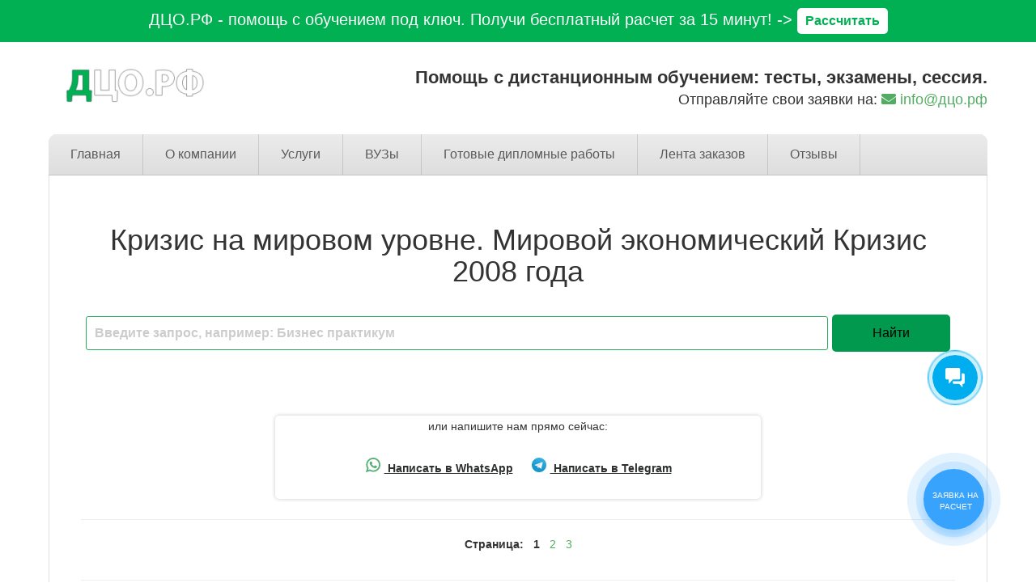

--- FILE ---
content_type: text/html; charset=UTF-8
request_url: https://xn--d1aux.xn--p1ai/krizis-na-mirovom-urovne/
body_size: 36001
content:
<!DOCTYPE html>
<html lang="ru-RU">
<head>
<!--[if IE]><meta http-equiv="X-UA-Compatible" content="IE=9; IE=8; IE=7; IE=edge" /><![endif]-->

<meta charset="utf-8" />
<meta name="viewport" content="width=device-width, initial-scale=1.0">
	
<title>Дипломная работа по теме: “Кризис на мировом уровне. Мировой экономический Кризис 2008 года“</title>

<!-- This site is optimized with the Yoast SEO plugin v12.0 - https://yoast.com/wordpress/plugins/seo/ -->
<meta name="description" content="Дипломная работа по теме: “Кризис на мировом уровне. Мировой экономический Кризис 2008 года“ по специальности Менеджмент"/>
<link rel="canonical" href="https://xn--d1aux.xn--p1ai/krizis-na-mirovom-urovne/" />
<meta property="og:locale" content="ru_RU" />
<meta property="og:type" content="article" />
<meta property="og:title" content="Дипломная работа по теме: “Кризис на мировом уровне. Мировой экономический Кризис 2008 года“" />
<meta property="og:description" content="Дипломная работа по теме: “Кризис на мировом уровне. Мировой экономический Кризис 2008 года“ по специальности Менеджмент" />
<meta property="og:url" content="https://xn--d1aux.xn--p1ai/krizis-na-mirovom-urovne/" />
<meta property="og:site_name" content="Дистанционный Центр Обучения" />
<meta property="article:tag" content="Дипломная работа" />
<meta property="article:section" content="Менеджмент" />
<meta property="article:published_time" content="2018-03-12T07:28:58+00:00" />
<meta property="article:modified_time" content="2019-09-06T08:29:25+00:00" />
<meta property="og:updated_time" content="2019-09-06T08:29:25+00:00" />
<meta name="twitter:card" content="summary_large_image" />
<meta name="twitter:description" content="Дипломная работа по теме: “Кризис на мировом уровне. Мировой экономический Кризис 2008 года“ по специальности Менеджмент" />
<meta name="twitter:title" content="Дипломная работа по теме: “Кризис на мировом уровне. Мировой экономический Кризис 2008 года“" />
<script type='application/ld+json' class='yoast-schema-graph yoast-schema-graph--main'>{"@context":"https://schema.org","@graph":[{"@type":"WebSite","@id":"https://xn--d1aux.xn--p1ai/#website","url":"https://xn--d1aux.xn--p1ai/","name":"\u0414\u0438\u0441\u0442\u0430\u043d\u0446\u0438\u043e\u043d\u043d\u044b\u0439 \u0426\u0435\u043d\u0442\u0440 \u041e\u0431\u0443\u0447\u0435\u043d\u0438\u044f","potentialAction":{"@type":"SearchAction","target":"https://xn--d1aux.xn--p1ai/?s={search_term_string}","query-input":"required name=search_term_string"}},{"@type":"WebPage","@id":"https://xn--d1aux.xn--p1ai/krizis-na-mirovom-urovne/#webpage","url":"https://xn--d1aux.xn--p1ai/krizis-na-mirovom-urovne/","inLanguage":"ru-RU","name":"\u0414\u0438\u043f\u043b\u043e\u043c\u043d\u0430\u044f \u0440\u0430\u0431\u043e\u0442\u0430 \u043f\u043e \u0442\u0435\u043c\u0435: \u201c\u041a\u0440\u0438\u0437\u0438\u0441 \u043d\u0430 \u043c\u0438\u0440\u043e\u0432\u043e\u043c \u0443\u0440\u043e\u0432\u043d\u0435. \u041c\u0438\u0440\u043e\u0432\u043e\u0439 \u044d\u043a\u043e\u043d\u043e\u043c\u0438\u0447\u0435\u0441\u043a\u0438\u0439 \u041a\u0440\u0438\u0437\u0438\u0441 2008 \u0433\u043e\u0434\u0430\u201c","isPartOf":{"@id":"https://xn--d1aux.xn--p1ai/#website"},"datePublished":"2018-03-12T07:28:58+00:00","dateModified":"2019-09-06T08:29:25+00:00","author":{"@id":"https://xn--d1aux.xn--p1ai/#/schema/person/a7cd2fc88844625789f8b5fff480daca"},"description":"\u0414\u0438\u043f\u043b\u043e\u043c\u043d\u0430\u044f \u0440\u0430\u0431\u043e\u0442\u0430 \u043f\u043e \u0442\u0435\u043c\u0435: \u201c\u041a\u0440\u0438\u0437\u0438\u0441 \u043d\u0430 \u043c\u0438\u0440\u043e\u0432\u043e\u043c \u0443\u0440\u043e\u0432\u043d\u0435. \u041c\u0438\u0440\u043e\u0432\u043e\u0439 \u044d\u043a\u043e\u043d\u043e\u043c\u0438\u0447\u0435\u0441\u043a\u0438\u0439 \u041a\u0440\u0438\u0437\u0438\u0441 2008 \u0433\u043e\u0434\u0430\u201c \u043f\u043e \u0441\u043f\u0435\u0446\u0438\u0430\u043b\u044c\u043d\u043e\u0441\u0442\u0438 \u041c\u0435\u043d\u0435\u0434\u0436\u043c\u0435\u043d\u0442"},{"@type":["Person"],"@id":"https://xn--d1aux.xn--p1ai/#/schema/person/a7cd2fc88844625789f8b5fff480daca","name":"admin","image":{"@type":"ImageObject","@id":"https://xn--d1aux.xn--p1ai/#authorlogo","url":"https://secure.gravatar.com/avatar/0184d845609ba2c9fa2b786209ff983f?s=96&d=mm&r=g","caption":"admin"},"sameAs":[]}]}</script>
<!-- / Yoast SEO plugin. -->

<link rel='dns-prefetch' href='//yastatic.net' />
<link rel='dns-prefetch' href='//s.w.org' />
<link rel='stylesheet' id='pt-cv-public-style-css'  href='https://xn--d1aux.xn--p1ai/wp-content/plugins/content-views-query-and-display-post-page/public/assets/css/cv.css' type='text/css' media='all' />
<link rel='stylesheet' id='adsplacer_pro_css-css'  href='https://xn--d1aux.xn--p1ai/wp-content/plugins/adsplacer_pro/assets/css/adsplacer.adblock.css' type='text/css' media='all' />
<link rel='stylesheet' id='contact-form-7-css'  href='https://xn--d1aux.xn--p1ai/wp-content/plugins/contact-form-7/includes/css/styles.css' type='text/css' media='all' />
<link rel='stylesheet' id='easy_testimonial_style-css'  href='https://xn--d1aux.xn--p1ai/wp-content/plugins/easy-testimonials/include/assets/css/style.css' type='text/css' media='all' />
<link rel='stylesheet' id='fontawesome-css'  href='https://xn--d1aux.xn--p1ai/wp-content/plugins/subscribe-to-unlock-lite/fontawesome/css/all.min.css' type='text/css' media='all' />
<link rel='stylesheet' id='stul-frontend-style-css'  href='https://xn--d1aux.xn--p1ai/wp-content/plugins/subscribe-to-unlock-lite/css/stul-frontend.css' type='text/css' media='all' />
<link rel='stylesheet' id='simplelightbox-0-css'  href='https://xn--d1aux.xn--p1ai/wp-content/plugins/nextgen-gallery/products/photocrati_nextgen/modules/lightbox/static/simplelightbox/simple-lightbox.css' type='text/css' media='all' />
<link rel='stylesheet' id='simple_style-css'  href='https://xn--d1aux.xn--p1ai/wp-content/themes/simplepuzzle-child/form_crm_v2/wpforms-full.css?v=2' type='text/css' media='all' />
<link rel='stylesheet' id='style-css'  href='https://xn--d1aux.xn--p1ai/wp-content/themes/simplepuzzle-child/style.css?v3' type='text/css' media='all' />
<link rel='stylesheet' id='tablepress-default-css'  href='https://xn--d1aux.xn--p1ai/wp-content/plugins/tablepress/css/default.min.css' type='text/css' media='all' />
<link rel='stylesheet' id='popup-maker-site-css'  href='https://xn--d1aux.xn--p1ai/wp-content/plugins/popup-maker/assets/css/pum-site.min.css' type='text/css' media='all' />
<style id='popup-maker-site-inline-css' type='text/css'>
/* Popup Theme 2246: Light Box */
.pum-theme-2246, .pum-theme-lightbox { background-color: rgba( 39, 174, 96, 0.60 ) } 
.pum-theme-2246 .pum-container, .pum-theme-lightbox .pum-container { padding: 0px; border-radius: 0px; border: 0px solid #27ae60; box-shadow: 0px 0px 30px 0px rgba( 2, 2, 2, 1.00 ); background-color: rgba( 255, 255, 255, 1.00 ) } 
.pum-theme-2246 .pum-title, .pum-theme-lightbox .pum-title { color: #333333; text-align: left; text-shadow: 0px 0px 0px rgba( 2, 2, 2, 0.23 ); font-family: Arial; font-weight: 100; font-size: 32px; line-height: 36px } 
.pum-theme-2246 .pum-content, .pum-theme-lightbox .pum-content { color: #000000; font-family: Arial; font-weight: 100 } 
.pum-theme-2246 .pum-content + .pum-close, .pum-theme-lightbox .pum-content + .pum-close { position: absolute; height: 30px; width: 30px; left: auto; right: 5px; bottom: auto; top: 5px; padding: 0px; color: #000000; font-family: inherit; font-weight: 100; font-size: 24px; line-height: 24px; border: 2px none #ffffff; border-radius: 30px; box-shadow: 0px 0px 0px 0px rgba( 2, 2, 2, 0.75 ) inset; text-shadow: 0px 0px 0px rgba( 0, 0, 0, 0.21 ); background-color: rgba( 255, 255, 255, 1.00 ) } 

/* Popup Theme 34849: Тема по умолчанию */
.pum-theme-34849, .pum-theme-tema-po-umolchaniyu-2 { background-color: rgba( 221, 221, 221, 0.35 ) } 
.pum-theme-34849 .pum-container, .pum-theme-tema-po-umolchaniyu-2 .pum-container { padding: 0px; border-radius: 25px; border: 1px none #000000; box-shadow: 1px 1px 3px 0px rgba( 2, 2, 2, 0.23 ); background-color: rgba( 255, 255, 255, 0.00 ) } 
.pum-theme-34849 .pum-title, .pum-theme-tema-po-umolchaniyu-2 .pum-title { color: #000000; text-align: left; text-shadow: 0px 0px 0px rgba( 2, 2, 2, 0.23 ); font-family: inherit; font-weight: 100; font-size: 26px; line-height: 16px } 
.pum-theme-34849 .pum-content, .pum-theme-tema-po-umolchaniyu-2 .pum-content { color: #8c8c8c; font-family: inherit; font-weight: 100 } 
.pum-theme-34849 .pum-content + .pum-close, .pum-theme-tema-po-umolchaniyu-2 .pum-content + .pum-close { position: absolute; height: auto; width: auto; left: auto; right: 5px; bottom: auto; top: 5px; padding: 6px; color: #0a0a0a; font-family: inherit; font-weight: 100; font-size: 12px; line-height: 14px; border: 1px none #ffffff; border-radius: 0px; box-shadow: -50px -50px 0px 0px rgba( 2, 2, 2, 0.00 ) inset; text-shadow: 0px 0px 0px rgba( 0, 0, 0, 0.23 ); background-color: rgba( 10, 0, 0, 0.00 ) } 

/* Popup Theme 2245: Тема по умолчанию */
.pum-theme-2245, .pum-theme-tema-po-umolchaniyu { background-color: rgba( 163, 163, 163, 0.37 ) } 
.pum-theme-2245 .pum-container, .pum-theme-tema-po-umolchaniyu .pum-container { padding: 0px; border-radius: 25px; border: 1px none #000000; box-shadow: 1px 1px 3px 0px rgba( 2, 2, 2, 0.23 ); background-color: rgba( 255, 255, 255, 1.00 ) } 
.pum-theme-2245 .pum-title, .pum-theme-tema-po-umolchaniyu .pum-title { color: #000000; text-align: left; text-shadow: 0px 0px 0px rgba( 2, 2, 2, 0.23 ); font-family: inherit; font-weight: 100; font-size: 32px; line-height: 36px } 
.pum-theme-2245 .pum-content, .pum-theme-tema-po-umolchaniyu .pum-content { color: #8c8c8c; font-family: inherit; font-weight: 100 } 
.pum-theme-2245 .pum-content + .pum-close, .pum-theme-tema-po-umolchaniyu .pum-content + .pum-close { position: absolute; height: 7px; width: 8px; left: auto; right: 5px; bottom: auto; top: 5px; padding: 4px; color: #ffffff; font-family: inherit; font-weight: 100; font-size: 21px; line-height: 14px; border: 1px none #ffffff; border-radius: 0px; box-shadow: 0px 0px 0px 0px rgba( 2, 2, 2, 0.23 ); text-shadow: 0px 0px 0px rgba( 0, 0, 0, 0.23 ); background-color: rgba( 0, 73, 219, 0.00 ) } 

/* Popup Theme 2247: Enterprise Blue */
.pum-theme-2247, .pum-theme-enterprise-blue { background-color: rgba( 0, 0, 0, 0.70 ) } 
.pum-theme-2247 .pum-container, .pum-theme-enterprise-blue .pum-container { padding: 0px; border-radius: 5px; border: 1px none #000000; box-shadow: 0px 10px 25px 4px rgba( 2, 2, 2, 0.50 ); background-color: rgba( 255, 255, 255, 1.00 ) } 
.pum-theme-2247 .pum-title, .pum-theme-enterprise-blue .pum-title { color: #315b7c; text-align: left; text-shadow: 0px 0px 0px rgba( 2, 2, 2, 0.23 ); font-family: inherit; font-size: 34px; line-height: 36px } 
.pum-theme-2247 .pum-content, .pum-theme-enterprise-blue .pum-content { color: #2d2d2d; font-family: inherit } 
.pum-theme-2247 .pum-content + .pum-close, .pum-theme-enterprise-blue .pum-content + .pum-close { position: absolute; height: 28px; width: 28px; left: auto; right: 8px; bottom: auto; top: 8px; padding: 4px; color: #ffffff; font-family: inherit; font-size: 20px; line-height: 20px; border: 1px none #ffffff; border-radius: 42px; box-shadow: 0px 0px 0px 0px rgba( 2, 2, 2, 0.23 ); text-shadow: 0px 0px 0px rgba( 0, 0, 0, 0.23 ); background-color: rgba( 49, 91, 124, 1.00 ) } 

/* Popup Theme 2248: Hello Box */
.pum-theme-2248, .pum-theme-hello-box { background-color: rgba( 0, 0, 0, 0.75 ) } 
.pum-theme-2248 .pum-container, .pum-theme-hello-box .pum-container { padding: 30px; border-radius: 80px; border: 14px solid #81d742; box-shadow: 0px 0px 0px 0px rgba( 2, 2, 2, 0.00 ); background-color: rgba( 255, 255, 255, 1.00 ) } 
.pum-theme-2248 .pum-title, .pum-theme-hello-box .pum-title { color: #2d2d2d; text-align: left; text-shadow: 0px 0px 0px rgba( 2, 2, 2, 0.23 ); font-family: Montserrat; font-size: 32px; line-height: 36px } 
.pum-theme-2248 .pum-content, .pum-theme-hello-box .pum-content { color: #2d2d2d; font-family: inherit } 
.pum-theme-2248 .pum-content + .pum-close, .pum-theme-hello-box .pum-content + .pum-close { position: absolute; height: auto; width: auto; left: auto; right: -30px; bottom: auto; top: -30px; padding: 0px; color: #2d2d2d; font-family: inherit; font-size: 32px; line-height: 28px; border: 1px none #ffffff; border-radius: 28px; box-shadow: 0px 0px 0px 0px rgba( 2, 2, 2, 0.23 ); text-shadow: 0px 0px 0px rgba( 0, 0, 0, 0.23 ); background-color: rgba( 255, 255, 255, 1.00 ) } 

/* Popup Theme 2249: Режущий край */
.pum-theme-2249, .pum-theme-cutting-edge { background-color: rgba( 0, 0, 0, 0.50 ) } 
.pum-theme-2249 .pum-container, .pum-theme-cutting-edge .pum-container { padding: 18px; border-radius: 0px; border: 1px none #000000; box-shadow: 0px 10px 25px 0px rgba( 2, 2, 2, 0.50 ); background-color: rgba( 30, 115, 190, 1.00 ) } 
.pum-theme-2249 .pum-title, .pum-theme-cutting-edge .pum-title { color: #ffffff; text-align: left; text-shadow: 0px 0px 0px rgba( 2, 2, 2, 0.23 ); font-family: Sans-Serif; font-size: 26px; line-height: 28px } 
.pum-theme-2249 .pum-content, .pum-theme-cutting-edge .pum-content { color: #ffffff; font-family: inherit } 
.pum-theme-2249 .pum-content + .pum-close, .pum-theme-cutting-edge .pum-content + .pum-close { position: absolute; height: 24px; width: 24px; left: auto; right: 0px; bottom: auto; top: 0px; padding: 0px; color: #1e73be; font-family: inherit; font-size: 32px; line-height: 24px; border: 1px none #ffffff; border-radius: 0px; box-shadow: -1px 1px 1px 0px rgba( 2, 2, 2, 0.10 ); text-shadow: -1px 1px 1px rgba( 0, 0, 0, 0.10 ); background-color: rgba( 238, 238, 34, 1.00 ) } 

/* Popup Theme 2250: Рамка границы */
.pum-theme-2250, .pum-theme-framed-border { background-color: rgba( 255, 255, 255, 0.50 ) } 
.pum-theme-2250 .pum-container, .pum-theme-framed-border .pum-container { padding: 18px; border-radius: 0px; border: 20px outset #dd3333; box-shadow: 1px 1px 3px 0px rgba( 2, 2, 2, 0.97 ) inset; background-color: rgba( 255, 251, 239, 1.00 ) } 
.pum-theme-2250 .pum-title, .pum-theme-framed-border .pum-title { color: #000000; text-align: left; text-shadow: 0px 0px 0px rgba( 2, 2, 2, 0.23 ); font-family: inherit; font-size: 32px; line-height: 36px } 
.pum-theme-2250 .pum-content, .pum-theme-framed-border .pum-content { color: #2d2d2d; font-family: inherit } 
.pum-theme-2250 .pum-content + .pum-close, .pum-theme-framed-border .pum-content + .pum-close { position: absolute; height: 20px; width: 20px; left: auto; right: -20px; bottom: auto; top: -20px; padding: 0px; color: #ffffff; font-family: Acme; font-size: 20px; line-height: 20px; border: 1px none #ffffff; border-radius: 0px; box-shadow: 0px 0px 0px 0px rgba( 2, 2, 2, 0.23 ); text-shadow: 0px 0px 0px rgba( 0, 0, 0, 0.23 ); background-color: rgba( 0, 0, 0, 0.55 ) } 

#pum-2941 {z-index: 1999999999}
#pum-73898 {z-index: 1999999999}
#pum-68993 {z-index: 1999999999}
#pum-2251 {z-index: 1999999999}

</style>
<script type='text/javascript' src='https://xn--d1aux.xn--p1ai/wp-includes/js/jquery/jquery.js'></script>
<script type='text/javascript' src='https://xn--d1aux.xn--p1ai/wp-includes/js/jquery/jquery-migrate.min.js'></script>
<script type='text/javascript' src='https://xn--d1aux.xn--p1ai/wp-content/plugins/adsplacer_pro/assets/js/jquery.iframetracker.js'></script>
<script type='text/javascript' src='https://xn--d1aux.xn--p1ai/wp-content/plugins/adsplacer_pro/assets/js/jquery.adsplacer.frontend.js'></script>
<script type='text/javascript' src='https://xn--d1aux.xn--p1ai/wp-content/plugins/adsplacer_pro/assets/js/jquery.adsplacer.ab-testing.js'></script>
<script type='text/javascript'>
/* <![CDATA[ */
var stul_frontend_obj = {"ajax_url":"https:\/\/xn--d1aux.xn--p1ai\/wp-admin\/admin-ajax.php","ajax_nonce":"e533130250"};
/* ]]> */
</script>
<script type='text/javascript' src='https://xn--d1aux.xn--p1ai/wp-content/plugins/subscribe-to-unlock-lite/js/stul-frontend.js'></script>
<script type='text/javascript'>
/* <![CDATA[ */
var photocrati_ajax = {"url":"https:\/\/xn--d1aux.xn--p1ai\/index.php?photocrati_ajax=1","wp_home_url":"https:\/\/xn--d1aux.xn--p1ai","wp_site_url":"https:\/\/xn--d1aux.xn--p1ai","wp_root_url":"https:\/\/xn--d1aux.xn--p1ai","wp_plugins_url":"https:\/\/xn--d1aux.xn--p1ai\/wp-content\/plugins","wp_content_url":"https:\/\/xn--d1aux.xn--p1ai\/wp-content","wp_includes_url":"https:\/\/xn--d1aux.xn--p1ai\/wp-includes\/","ngg_param_slug":"nggallery"};
/* ]]> */
</script>
<script type='text/javascript' src='https://xn--d1aux.xn--p1ai/wp-content/plugins/nextgen-gallery/products/photocrati_nextgen/modules/ajax/static/ajax.min.js'></script>
<!--[if lt IE 9]>
<script type='text/javascript' src='https://xn--d1aux.xn--p1ai/wp-content/themes/simplepuzzle/js/html5shiv.min.js'></script>
<![endif]-->
<!--[if lt IE 9]>
<script type='text/javascript' src='https://xn--d1aux.xn--p1ai/wp-content/themes/simplepuzzle/js/svg4everybody.legacy.min.js'></script>
<![endif]-->
<script type='text/javascript'>
/* <![CDATA[ */
var easy_testimonials_reveal = {"show_less_text":"Show Less"};
/* ]]> */
</script>
<script type='text/javascript' src='https://xn--d1aux.xn--p1ai/wp-content/plugins/easy-testimonials/include/assets/js/easy-testimonials-reveal.js'></script>
<script>if(void 0===AdsplacerProReadCookie)function AdsplacerProReadCookie(e){for(var r=e+'=',n=document.cookie.split(';'),o=0;o<n.length;o++){for(var t=n[o];' '==t.charAt(0);)t=t.substring(1,t.length);if(0==t.indexOf(r))return t.substring(r.length,t.length)}return null}</script><script>if(void 0===AdsplacerProSetCookie)function AdsplacerProSetCookie(e,t){var o=new Date,i="expires=";o.setTime(o.setDate(o.getDate()+30)),i+=o.toGMTString(),document.cookie=e+"="+t+"; "+i+"; path=/"}</script><script>try{var adsplacerProFirstTime = JSON.parse(AdsplacerProReadCookie("adsplacerProDontShowAdsIds"));}catch(e){} adsplacerProFirstTime = typeof adsplacerProFirstTime !== "undefined" ? adsplacerProFirstTime : []</script><script>var adsplacer_show_ads_ajax_timeout = 0;</script><style type="text/css" media="screen"></style><style type="text/css" media="screen">@media (max-width: 728px) {}</style><style type="text/css" media="screen">@media (max-width: 320px) {}</style><!-- Top.Mail.Ru counter -->
	<script type="text/javascript">
	var _tmr = window._tmr || (window._tmr = []);
	_tmr.push({id: "3479092", type: "pageView", start: (new Date()).getTime()});
	(function (d, w, id) {
	  if (d.getElementById(id)) return;
	  var ts = d.createElement("script"); ts.type = "text/javascript"; ts.async = true; ts.id = id;
	  ts.src = "https://top-fwz1.mail.ru/js/code.js";
	  var f = function () {var s = d.getElementsByTagName("script")[0]; s.parentNode.insertBefore(ts, s);};
	  if (w.opera == "[object Opera]") { d.addEventListener("DOMContentLoaded", f, false); } else { f(); }
	})(document, window, "tmr-code");
	</script>
	<!-- /Top.Mail.Ru counter --><!-- BEGIN Customizer CSS -->
<style type='text/css' id='simplepuzzle-customizer-css'>a,h2,.social-share .like,.view-box a:hover,.anoncethumb:hover,.comment-content a,.left-wrap-two .small-post-bigimg .anoncethumb,.widget a:hover,#comments .widget-title,.logo,blockquote{color:#52ac62}button,input[type='button'],input[type='reset'],input[type='submit'],.read-more,.more-link,.insider #submit-us,.wp-pagenavi .current,.post-nav-links .view:hover,.comment-form #submit,.bx-viewport,.discuss-title,#wlist #subsubmit,ol li:before,#footerbar .widget-title,.pagewrapper .searchform input.s,.entry ul > li:before,.entry ul > li:after,.main-menu a:hover, .main-menu .current-menu-item span, .main-menu .current-menu-item a,.woocommerce .woocommerce-pagination a.page-numbers:hover, .woocommerce-page .woocommerce-pagination a.page-numbers:hover,.woocommerce .woocommerce-pagination .page-numbers.current, .woocommerce-page .woocommerce-pagination .page-numbers.current,.pagination .page-numbers:hover,.pagination .page-numbers.current,.infobar,.mobmenu,.mm-button.opened,.top-pages .sub-menu,.top-pages .children,.woocommerce a.button.alt, .woocommerce button.button.alt, .woocommerce input.button.alt,.woocommerce ul.products li.product .button,.woocommerce #review_form #respond .form-submit input,.woocommerce .widget_price_filter .ui-slider .ui-slider-handle,.mobbar{background-color:#52ac62}.woocommerce .woocommerce-pagination a.page-numbers:hover, .woocommerce-page .woocommerce-pagination a.page-numbers:hover,.woocommerce .woocommerce-pagination .page-numbers.current, .woocommerce-page .woocommerce-pagination .page-numbers.current,.pagination .page-numbers:hover,.pagination .page-numbers.current,input[type=text]:focus,input[type=password]:focus,input[type=email]:focus,input[type=url]:focus,input[type=tel]:focus,input[type=date]:focus,input[type=datetime]:focus,input[type=datetime-local]:focus,input[type=time]:focus,input[type=month]:focus,input[type=week]:focus,input[type=number]:focus,input[type=search]:focus,textarea:focus{border-color:#52ac62}.top-pages .sub-menu:before,.top-pages .children:before{border-bottom-color:#52ac62}blockquote{background-color:rgba(82,172,98,0.4)}.anoncethumb:hover .wrap-img:before{background-color:rgba(82,172,98,0.85)}body{font-family:"Arial"}.entry a{color:#52ac62}.entry a{font-size:14px}.entry a{line-height:127%}.entry a{font-weight:normal}.entry a{font-style:normal}.entry a{text-decoration:none}.entry a:hover{color:#00aa1f}.entry a:hover::after{background:#00aa1f}.entry a:hover{font-size:14px}.entry a:hover{line-height:127%}.entry a:hover{font-weight:normal}.entry a:hover{font-style:normal}.entry a:hover{text-decoration:none}.logo{font-family:"Arial"}.logo{color:#52ac62}.sitedescription{font-family:"Arial"}h1{font-family:"Arial"}h2{font-family:"Arial"}h2{color:#52ac62}h3{font-family:"Arial"}h4{font-family:"Arial"}h5{font-family:"Arial"}h6{font-family:"Arial"}.review_title{font-family:"Arial"}.review_title{color:#52ac62}.review .entry p{font-family:"Arial"}</style>
<!-- END Customizer CSS -->
		<style type="text/css">.recentcomments a{display:inline !important;padding:0 !important;margin:0 !important;}</style>
		<link rel="icon" href="https://xn--d1aux.xn--p1ai/wp-content/uploads/2018/01/favicon-60x60.png" sizes="32x32" />
<link rel="icon" href="https://xn--d1aux.xn--p1ai/wp-content/uploads/2018/01/favicon.png" sizes="192x192" />
<link rel="apple-touch-icon-precomposed" href="https://xn--d1aux.xn--p1ai/wp-content/uploads/2018/01/favicon.png" />
<meta name="msapplication-TileImage" content="https://xn--d1aux.xn--p1ai/wp-content/uploads/2018/01/favicon.png" />
		<style type="text/css" id="wp-custom-css">
			a.btn_new_form_2212 {
	color: #2e302f !important;
}

#svg-filter {
	display: none !important;
}

.contacts__block {
	margin: 20px 0;
	padding-bottom: 40px;
  border-bottom: 1px solid #f4f7f7;
}

.contacts__block .container,
.section__authors .container {
	max-width: 1080px;
}

.contacts__block .contact__wrapper {
	margin-bottom: 15px;
	background-color: #f7f9fc;
  padding: 15px;
  border-radius: 8px;
}

.contacts__block .contact__wrapper .contact__title {
	font-weight: bold;
	text-transform: uppercase;
	margin-bottom: 7px;
}

.contacts__block iframe {
	max-width: 100%;
	border-radius: 8px;
}

#footer {
  background-color: #f4f7f7;
	margin-top: 5rem;
	padding: 40px 15px;
}

#footer p {
    line-height: 18px;
}

#footer .guarantee__column img {
    border-radius: 8px;
}

#footer .footer__misc__links {
	  margin-bottom: 24px;
    display: flex;
    justify-content: center;
	  flex-flow: row wrap;
    gap: 15px;
}

#footer .footer__nav__wrapper .menu {
    padding: 0;
    display: flex;
    flex-flow: row wrap;
    justify-content: center;
    gap: 5px;
    background-color: rgba(82, 172, 98, 0.06);
    max-width: max-content;
    margin: auto;
    padding: 15px;
    border-radius: 8px;
}

#footer .footer__nav__wrapper .menu li {
	margin: 0;
}

#footer .footer__nav__wrapper .menu li a,
#footer .footer__nav__wrapper .menu li span{
	  padding: 5px 10px;
    border-radius: 4px;
    text-decoration: none;
		transition: 0.3s;
}

#footer .footer__nav__wrapper .menu li a:hover {
  background-color: rgba(82, 172, 98, 0.1);
	color: #52ac62;
}

#footer .footer__nav__wrapper .menu li span {
    color: #888;
}

.navigation.pagination {
	width: 100%
}

.navigation.pagination .nav-links {
	    display: flex;
	justify-content: center;
    flex-wrap: wrap;
    gap: 10px;
}

.custom-comment__container {
	margin-top: 5rem;
}

	/* antiplagiat (wp gallery) */
	.antiplagiat__images {
		border: 1px solid #ced4da;
		background-color: #fff;
		border-radius: 8px;
		overflow: hidden;
		padding: 15px;
	}

	.antiplagiat__images .antiplagiat__desc {
		background-color: rgba(206, 212, 218, 0.3);
		border-radius: 8px;
		padding: 10px 15px;
		line-height: normal;
		margin-bottom: 15px;
	}

	.antiplagiat__images .gallery {
		display: grid;
		grid-template-columns: repeat(4, 1fr);
		gap: 10px;
		border: none;
    padding: 0;
    margin: 0;
	}

	.antiplagiat__images .gallery .gallery-item {
		box-shadow: 0 0 5px 0 rgba(0, 0, 0, 0.21);
		margin: 0;
		transition: 0.2s;
	}

	.antiplagiat__images .gallery .gallery-item:hover {
		transform: translateY(-5px);
	}

	@media (max-width: 1023px) {
		.antiplagiat__images .gallery {
			grid-template-columns: repeat(3, 1fr);
		}
	}

	@media (max-width: 575px) {
		.antiplagiat__images .gallery {
			grid-template-columns: repeat(2, 1fr);
		}
	}
	/* antiplagiat : END */

	/* NextGEN Gallery Plugin */
	.ngg__gallery__reviews__global {
		position: relative;
		background: url(/wp-content/uploads/2025/04/bg-reviews-global-min.jpg) no-repeat center / cover;
		padding: 35px 35px;
		border-radius: 16px;
		margin-bottom: 50px;
	}
	
	.site-header-fixed,
	.site-navigation-fixed {
    z-index: 999;
  }

	@media all and (max-width: 767px) {
		.ngg__gallery__reviews__global {
			margin: 50px 0;
		}
	}

	@media all and (max-width: 375px) {
		.ngg__gallery__reviews__global {
			padding: 35px 15px;
		}
	}

	/* NextGEN Gallery Plugin : END */

body .b24-widget-button-position-bottom-right {
    right: 5.2%;
    bottom: 22rem;
}

/* MEDIA QUERIES */
@media all and (max-width: 991px) {
	#footer .footer__nav__wrapper .menu {
  gap: 15px;
	padding: 30px 15px;
}
	
	#footer .footer__nav__wrapper .menu li a,
	#footer .footer__nav__wrapper .menu li span {
    background-color: rgba(82, 172, 98, 0.08);
	}
}

@media all and (max-width: 575px) {
body .callback-bt {
    bottom: 16%;
}
}

.section__authors .author__item {
	margin-bottom: 30px;
}

.section__authors .author__item:hover .author__info {
	background-color: rgba(92, 184, 92, 0.05);
}

.section__authors .author__item .author__img img {
	width: 100%;
}

.section__authors .author__item .author__info {
	border: 1px solid rgba(92, 184, 92, 0.17);
	padding: 15px;
}

.section__authors .author__item .author__info .author__title {
	margin-top: 5px;
	margin-bottom: 0;
	color: #5cb85c;
}

.single.single-post .post.authors .ya-site-form,
.page.page-id-91398 article .ya-site-form {
	display: none !important;
}

.single.single-post .post.authors img.alignleft {
	margin-bottom: 20px;
}

.dco__lenta__random__link__wrapper {
	margin: 20px 0;
}

.stul-content-locked:after {
    height: 100%;
}

.post.lenta .responsive-table {
	overflow-x: hidden !important;
}

.footer__info {
	margin-top: 24px;
}

.page__categories__wrapper ul {
	    display: grid;
    grid-template-columns: 1fr 1fr 1fr 1fr;
	grid-gap: 2rem;
	padding-left: 0;
}

.page__categories__wrapper .cat-item {
	    background-color: #f4f7f7;
    border-radius: 8px;
    overflow: hidden;
    -webkit-box-shadow: 0 0 20px 0 rgba(0,0,0,.13);
    -moz-box-shadow: 0 0 20px 0 rgba(0,0,0,.13);
    box-shadow: 0 0 20px 0 rgba(0,0,0,.13);
    transition: all 0.2s ease 0s;
}

.page__categories__wrapper .cat-item:hover {
    transform: translateY(-5px);
    -webkit-box-shadow: 0 0 15px 0 rgba(0,0,0,.3);
    -moz-box-shadow: 0 0 15px 0 rgba(0,0,0,.3);
    box-shadow: 0 0 15px 0 rgba(0,0,0,.3);
}

.page__categories__wrapper .cat-item a {
	    padding: 5px 15px;
    font-size: 16px;
    line-height: 120%;
    font-weight: 700;
    display: flex;
    justify-content: center;
    align-items: center;
    text-align: center;
    min-height: 100px;
	text-decoration: none;
}

.page__categories__wrapper .cat-item a:hover {
	color: #52ac62;
}

.post.authors .entry-text .mainblock {
	display: none;
}

/* MEDIA QUERY */
@media (max-width: 1199px) {
	.page__categories__wrapper ul {
		grid-template-columns: 1fr 1fr 1fr;
	}
}

@media (min-width: 768px) and (max-width: 1199px) {
.section__authors .author__item .author__info p {
	min-height: 74px;
}
}

@media (max-width: 767px) {
	.page__categories__wrapper ul {
		grid-template-columns: 1fr 1fr;
	}
}

@media all and (max-width: 575px) {
.section__authors .author__item .author__info .author__title {
    font-size: 20px;
	}
	
.single.single-post .post.authors .entry-text img.alignleft {
	float: none;
	margin-right: 0;
  width: 100%;
}
	
	.page__categories__wrapper ul {
		grid-template-columns: 1fr;
}
	
	.page__categories__wrapper .cat-item a {
    min-height: 70px;
}
}		</style>
	
<!-- header html from theme option -->
<!-- Global site tag (gtag.js) - Google Analytics -->
<script async src="https://www.googletagmanager.com/gtag/js?id=UA-43600228-4"></script>
<script>
  window.dataLayer = window.dataLayer || [];
  function gtag(){dataLayer.push(arguments);}
  gtag('js', new Date());

  gtag('config', 'UA-43600228-4');
</script>
<link href="/wp-content/themes/simplepuzzle/bootstrap.css?=v=1" rel="stylesheet">
<script src="/wp-content/themes/simplepuzzle/bootstrap.min.js"></script>
<!--<link href="/wp-content/themes/simplepuzzle/font-awesome.min.css" rel="stylesheet">-->
<!— НЕ УДАЛЯЙ ЭТОТ СКРИПТ, ЭТО КОПИРАЙТ! —>
<script type="text/javascript">
    function MyCopyText() {
    var target_text = window.getSelection(),
    add_text = '<br><br> Источник - ДЦО.РФ©:' + document.location.href,
    out_text = target_text + add_text,
    fake = document.createElement('div');
    fake.style.position = 'absolute';
    fake.style.left = '-99999px';
    document.body.appendChild(fake);
    fake.innerHTML = out_text;
    target_text.selectAllChildren(fake);
    window.setTimeout(function() {
    document.body.removeChild(fake);
    }, 100);
    }
    document.addEventListener('copy', MyCopyText);
</script>
</head>
<body class="post-template-default single single-post postid-5221 single-format-standard wp-custom-logo layout-full withoutinfobar elementor-default">
	
<div class="banner-t1 popmake-2941"><span class="span-text1">ДЦО.РФ - помощь с обучением под ключ.</span> Получи бесплатный расчет за 15 минут! -&gt;
    <button>Рассчитать</button>
</div>
	
<!---- пульсирущая форма -->
<!--noindex-->
<style>
.modal-bodydip2{
	padding: 0px 20px 10px 20px;
}
.modal-bodydip-beg-s-mar{
    overflow: hidden;
    white-space: nowrap;
    animation: marquee 10s linear infinite alternate;
    padding: 5px;
	font-size: 13px;
}
@keyframes marquee {
    from { text-indent: 100%; }
    to { text-indent: 0; }
}
.dip-bottom-b{
	color: #fff;
}
.modal-header-h{
	font-size: 1.1em;
	font-weight: 600;
	text-align: center;
	margin-bottom: 5px;
    margin-top: 5px;
}
.modaldip {
    display: none;
    position: fixed;
    z-index: 99999;
    padding-top: 100px;
    left: 0;
    top: 0;
    width: 100%;
    height: 100%;
    overflow: auto;
    background-color: rgb(0,0,0);
    background-color: rgba(0,0,0,0.7);
}
.modal-contentdip {
    position: relative;
    background-color: #fff;
    margin: auto;
    padding: 0;
    border: 0px solid #fff;
    width: 40%;
    box-shadow: 0 4px 8px 0 rgba(0,0,0,0.2),0 6px 20px 0 rgba(0,0,0,0.19);
    -webkit-animation-name: animatetop;
    -webkit-animation-duration: 0.4s;
    animation-name: animatetop;
    animation-duration: 0.4s
}
@-webkit-keyframes animatetop {
    from {top:-300px; opacity:0} 
    to {top:0; opacity:1}
}
@keyframes animatetop {
    from {top:-300px; opacity:0}
    to {top:0; opacity:1}
}
.closedip {
    color: white;
    float: right;
    font-size: 28px;
    font-weight: bold;
	margin-top: -2px;
}
.closedip:hover,
.closedip:focus {
    color: #000;
    text-decoration: none;
    cursor: pointer;
}
.modal-headerdip {
    padding: 2px 16px;
	background-color: #d9d9d9;
    color: #000;
    border-bottom: 1px solid #d1caca;
}
.modal-bodydip{
	font-size: 12px;
	padding: 0px 0px;
}
.modal-footerdip {
    padding-bottom: 5px;
    background-color: #fff;
    color: #000;
	text-align: center;
	font-size: 13px;
}
.callback-bt {
    background:#38a3fd;
    border:2px solid #38a3fd;
	border-radius:50%;
    box-shadow:0 8px 10px rgba(56,163,253,0.3);
	cursor:pointer;
	height:90px;
	text-align:center;
	width:90px;
	position: fixed;
	right: 5%;
	bottom: 9%;
	z-index:9999;
	transition:.3s;
	-webkit-animation:hoverWave linear 1.3s infinite;
	animation:hoverWave linear 1.3s infinite;
}
.callback-bt .text-call{
    height:90px;
    width:90px;        
    border-radius:50%;
    position:relative;
    overflow:hidden;
}
.callback-bt .text-call span {
    text-align: center;
    color:#fff;
    opacity: 1;
    font-size: 9px;
    position:absolute;
    right: 0px;
    top: 24px;
    line-height: 14px;
    font-weight: normal;
    text-transform: uppercase;
    transition: opacity .3s linear;
    font-family: 'montserrat', Arial, Helvetica, sans-serif;
}
@-webkit-keyframes hoverWave {
        0% {
        box-shadow:0 8px 10px rgba(56,163,253,0.3),0 0 0 0 rgba(56,163,253,0.2),0 0 0 0 rgba(56,163,253,0.2)
}
40% {
        box-shadow:0 8px 10px rgba(56,163,253,0.3),0 0 0 15px rgba(56,163,253,0.2),0 0 0 0 rgba(56,163,253,0.2)
}
80% {
        box-shadow:0 8px 10px rgba(56,163,253,0.3),0 0 0 30px rgba(56,163,253,0),0 0 0 26.7px rgba(56,163,253,0.067)
}
100% {
        box-shadow:0 8px 10px rgba(56,163,253,0.3),0 0 0 30px rgba(56,163,253,0),0 0 0 40px rgba(56,163,253,0.0)
}
}@keyframes hoverWave {
        0% {
        box-shadow:0 8px 10px rgba(56,163,253,0.3),0 0 0 0 rgba(56,163,253,0.2),0 0 0 0 rgba(56,163,253,0.2)
}
40% {
        box-shadow:0 8px 10px rgba(56,163,253,0.3),0 0 0 15px rgba(56,163,253,0.2),0 0 0 0 rgba(56,163,253,0.2)
}
80% {
        box-shadow:0 8px 10px rgba(56,163,253,0.3),0 0 0 30px rgba(56,163,253,0),0 0 0 26.7px rgba(56,163,253,0.067)
}
100% {
        box-shadow:0 8px 10px rgba(56,163,253,0.3),0 0 0 30px rgba(56,163,253,0),0 0 0 40px rgba(56,163,253,0.0)
}
}
@keyframes shake {
0% {
    transform: rotateZ(0deg);
        -ms-transform: rotateZ(0deg);
        -webkit-transform: rotateZ(0deg);
}
10% {
    transform: rotateZ(-30deg);
        -ms-transform: rotateZ(-30deg);
        -webkit-transform: rotateZ(-30deg);
}
20% {
    transform: rotateZ(15deg);
        -ms-transform: rotateZ(15deg);
        -webkit-transform: rotateZ(15deg);
}
30% {
    transform: rotateZ(-10deg);
        -ms-transform: rotateZ(-10deg);
        -webkit-transform: rotateZ(-10deg);
}
40% {
    transform: rotateZ(7.5deg);
        -ms-transform: rotateZ(7.5deg);
        -webkit-transform: rotateZ(7.5deg);
}
50% {
    transform: rotateZ(-6deg);
        -ms-transform: rotateZ(-6deg);
        -webkit-transform: rotateZ(-6deg);
}
60% {
    transform: rotateZ(5deg);
        -ms-transform: rotateZ(5deg);
        -webkit-transform: rotateZ(5deg);
}
70% {
    transform: rotateZ(-4.28571deg);
        -ms-transform: rotateZ(-4.28571deg);
        -webkit-transform: rotateZ(-4.28571deg);
}
80% {
    transform: rotateZ(3.75deg);
        -ms-transform: rotateZ(3.75deg);
        -webkit-transform: rotateZ(3.75deg);
}
90% {
    transform: rotateZ(-3.33333deg);
        -ms-transform: rotateZ(-3.33333deg);
        -webkit-transform: rotateZ(-3.33333deg);
}
100% {
    transform: rotateZ(0deg);
        -ms-transform: rotateZ(0deg);
        -webkit-transform: rotateZ(0deg);
}
}

@-webkit-keyframes shake {
0% {
    transform: rotateZ(0deg);
        -ms-transform: rotateZ(0deg);
        -webkit-transform: rotateZ(0deg);
}
10% {
    transform: rotateZ(-30deg);
        -ms-transform: rotateZ(-30deg);
        -webkit-transform: rotateZ(-30deg);
}
20% {
    transform: rotateZ(15deg);
        -ms-transform: rotateZ(15deg);
        -webkit-transform: rotateZ(15deg);
}
30% {
    transform: rotateZ(-10deg);
        -ms-transform: rotateZ(-10deg);
        -webkit-transform: rotateZ(-10deg);
}
40% {
    transform: rotateZ(7.5deg);
        -ms-transform: rotateZ(7.5deg);
        -webkit-transform: rotateZ(7.5deg);
}
50% {
    transform: rotateZ(-6deg);
        -ms-transform: rotateZ(-6deg);
        -webkit-transform: rotateZ(-6deg);
}
60% {
    transform: rotateZ(5deg);
        -ms-transform: rotateZ(5deg);
        -webkit-transform: rotateZ(5deg);
}
70% {
    transform: rotateZ(-4.28571deg);
        -ms-transform: rotateZ(-4.28571deg);
        -webkit-transform: rotateZ(-4.28571deg);
}
80% {
    transform: rotateZ(3.75deg);
        -ms-transform: rotateZ(3.75deg);
        -webkit-transform: rotateZ(3.75deg);
}
90% {
    transform: rotateZ(-3.33333deg);
        -ms-transform: rotateZ(-3.33333deg);
        -webkit-transform: rotateZ(-3.33333deg);
}
100% {
    transform: rotateZ(0deg);
        -ms-transform: rotateZ(0deg);
        -webkit-transform: rotateZ(0deg);
}
}

@media (max-width: 767px){
	.modal-contentdip{
		width: 95%;
	}
	.modaldip{
		padding-top: 20px;
	}
	.modal-footerdip{
		padding-bottom: 15px;
	}
	.bottom_text {
		font-size: 11px;
		margin-top: 5px;
	}
}
</style>
	

<div class="dip-bottom-b-l">
                    <div type="button" class="callback-bt" id="myBtn" style="height: 75px; width: 75px;">
            <div class="text-call" style="height: 75px; width: 75px;">
                <span style="font-size: 10px;">Заявка на расчет</span>
            </div>
        </div>
        </div>
<div id="myModaldip" class="modaldip">
    <div class="modal-contentdip">
        <span class="closedip"
              style="margin-top: 10px; z-index: 99; z-index: 99; color: #000; right: 10px; position: relative; font-weight: 400;">×</span>

                                    <script data-b24-form="inline/39/3put5b" data-skip-moving="true">(function (w, d, u) {
                    var s = d.createElement('script');
                    s.async = true;
                    s.src = u + '?' + (Date.now() / 180000 | 0);
                    var h = d.getElementsByTagName('script')[0];
                    h.parentNode.insertBefore(s, h);
                })(window, document, 'https://cdn-ru.bitrix24.ru/b22432556/crm/form/loader_39.js');</script>
            

        <div style="text-align: center;">
            <p style="font-size: 14px; font-family: 'Roboto',Arial,sans-serif; font-weight: 400;">или напишите нам прямо сейчас:</p>
            <a data-name="whatsapp" rel="nofollow" class="btn_new_form_2212" style="margin-bottom: 15px;"
               href="https://wa.me/79127429012"><span></span> Написать в WhatsApp</a>
            <a data-name="telegram" rel="nofollow" class="btn_new_form_2212" style="margin-bottom: 15px;"
               href="https://t.me/student_help24_bot"><span></span> Написать в Telegram</a>
        </div>


    </div>
</div>
	
<script>
var form_dippp = document.getElementById("form_dippp");
var modal = document.getElementById('myModaldip');
var btn = document.getElementById("myBtn");
var span = document.getElementsByClassName("closedip")[0];
btn.onclick = function() {
    modal.style.display = "block";
}
span.onclick = function() {
    modal.style.display = "none";
}
window.onclick = function(event) {
    if (event.target == modal) {
        modal.style.display = "none";
    }
}
</script>
<!---- конец пульсирующая форма -->
<!--/noindex-->
	


<div class="bodywrap">

<!-- top bar -->
    <div class="on-mobile mobbar clearfix">
        <a href="#left_mobile" class="mm-button mm-btn-left">Меню</a>
		            <a href="#right_mobile" class="mm-button mm-btn-right">Услуги</a>
		            <a href="#topsearch" class="mm-button mobile-search">
                <svg class="search-button">
                    <use xlink:href="https://xn--d1aux.xn--p1ai/wp-content/themes/simplepuzzle/svg/social.svg#search"/>
                </svg>
            </a>
		    </div>
	

<!-- BEGIN header -->
<header id="header">
	<div class="inner grid align-right">

		
        <div class="site-logo">
			<a href="https://xn--d1aux.xn--p1ai" class="logo small-logo"><img src="https://xn--d1aux.xn--p1ai/wp-content/uploads/2019/03/logo.png" alt="Дистанционный Центр Обучения" id="logo" class="sitelogo-img alignleft"></a>			<div style="font-size: 22px; font-weight: bold">Помощь с дистанционным обучением: тесты, экзамены, сессия.</div>
			<div style="font-size: 18px;"><noindex>Отправляйте свои заявки на: <a href="mailto:info@xn--d1aux.xn--p1ai"><i class="fas fa-envelope"></i> info@дцо.рф</a></noindex></div>
				        
		</div>

		
		
	</div>
</header>
<!-- END header -->


<!-- BEGIN pagewrap -->
<div class="pagewrapper inner corner-rounded border-line">

		<!-- BEGIN content -->
	<div id="main" class="clearfix">

	<ul id="main-menu" class="main-menu clearfix dark-gradient"><li id="menu-item-13" class="menu-item menu-item-type-custom menu-item-object-custom menu-item-home menu-item-13"><a href="http://xn--d1aux.xn--p1ai">Главная</a></li>
<li id="menu-item-23940" class="menu-item menu-item-type-post_type menu-item-object-page menu-item-has-children menu-item-23940"><a href="https://xn--d1aux.xn--p1ai/about/">О компании</a>
<ul class="sub-menu">
	<li id="menu-item-133658" class="menu-item menu-item-type-post_type menu-item-object-page menu-item-133658"><a href="https://xn--d1aux.xn--p1ai/antiplagiat/">Антиплагиат</a></li>
</ul>
</li>
<li id="menu-item-23743" class="menu-item menu-item-type-post_type menu-item-object-page menu-item-23743"><a href="https://xn--d1aux.xn--p1ai/service/">Услуги</a></li>
<li id="menu-item-23741" class="menu-item menu-item-type-post_type menu-item-object-page menu-item-23741"><a href="https://xn--d1aux.xn--p1ai/vuz/">ВУЗы</a></li>
<li id="menu-item-120118" class="menu-item menu-item-type-post_type menu-item-object-page menu-item-120118"><a href="https://xn--d1aux.xn--p1ai/vkr/">Готовые дипломные работы</a></li>
<li id="menu-item-23727" class="menu-item menu-item-type-taxonomy menu-item-object-category menu-item-23727"><a href="https://xn--d1aux.xn--p1ai/category/lenta/">Лента заказов</a></li>
<li id="menu-item-47303" class="menu-item menu-item-type-post_type menu-item-object-page menu-item-47303"><a href="https://xn--d1aux.xn--p1ai/reviews/">Отзывы</a></li>
</ul>	<main id="content">






	<article class="post post-5221 type-post tag-diplomnaya-rabota menedzhment clearfix" itemscope itemtype="http://schema.org/Article">

		        <h1 style="text-align: center" class="single_title" itemprop="headline">Кризис на мировом уровне. Мировой экономический Кризис 2008 года</h1>
		
		<div class="ya-site-form ya-site-form_inited_no" style="border:0;" onclick="return {'action':'https://xn--d1aux.xn--p1ai/search/','arrow':false,'bg':'transparent','fontsize':16,'fg':'#000000','language':'ru','logo':'rb','publicname':'Поиск по сайту дцо.рф','suggest':true,'target':'_blank','tld':'ru','type':2,'usebigdictionary':true,'searchid':2339698,'input_fg':'#000000','input_bg':'#ffffff','input_fontStyle':'normal','input_fontWeight':'bold','input_placeholder':'Введите запрос, например: Бизнес практикум','input_placeholderColor':'#cccccc','input_borderColor':'#27ae60'}"><form action="https://yandex.ru/search/site/" method="get" target="_blank" accept-charset="utf-8"><input type="hidden" name="searchid" value="2339698"/><input type="hidden" name="l10n" value="ru"/><input type="hidden" name="reqenc" value=""/><input type="search" name="text" value=""/><input type="submit" value="Найти"/></form></div><style type="text/css">.ya-page_js_yes .ya-site-form_inited_no { display: none; }</style><script type="text/javascript">(function(w,d,c){var s=d.createElement('script'),h=d.getElementsByTagName('script')[0],e=d.documentElement;if((' '+e.className+' ').indexOf(' ya-page_js_yes ')===-1){e.className+=' ya-page_js_yes';}s.type='text/javascript';s.async=true;s.charset='utf-8';s.src=(d.location.protocol==='https:'?'https:':'http:')+'//site.yandex.net/v2.0/js/all.js';h.parentNode.insertBefore(s,h);(w[c]||(w[c]=[])).push(function(){Ya.Site.Form.init()})})(window,document,'yandex_site_callbacks');</script>
		
        
						
        <div class="clearfix" itemprop='articleBody'>
						<!--noindex-->
<style>
.b24-form-sign{
	display: none;
}
.btn_new_form_2212 {
    font-size: 14px;
    font-weight: 600;
    color: #2e302f;
    text-decoration: underline;
    padding: 5px 10px;
    font-family: 'Roboto',Arial,sans-serif;
    display: inline-block;
    -webkit-box-orient: horizontal;
    -webkit-box-direction: normal;
    -ms-flex-flow: row nowrap;
    flex-flow: row nowrap;
    -webkit-box-pack: center;
    -ms-flex-pack: center;
    justify-content: center;
    -webkit-box-align: center;
    -ms-flex-align: center;
    align-items: center;
    background-color: #FFFFFF;
    cursor: pointer;
    margin-right: -1px;
    position: relative;
    overflow: hidden;
    -webkit-transition: ease 0.3s;
    transition: ease 0.3s;
}
.btn_new_form_2212[data-name="whatsapp"] span:before {
    background-image: url(/wp-content/themes/simplepuzzle-child/form_crm_v2/img/wapp.svg);
}
.btn_new_form_2212[data-name="telegram"] span:before {
    background-image: url(/wp-content/uploads/2023/09/telegram_logo-min.png);
}
.btn_new_form_2212 span:before {
    content: "";
    display: block;
    -ms-flex-negative: 0;
    flex-shrink: 0;
    width: 18px;
    height: 18px;
    margin-right: 5px;
    background-repeat: no-repeat;
    background-position: center;
    background-size: contain;
}
.btn_new_form_2212 span {
    display: inline-block;
    -webkit-box-orient: horizontal;
    -webkit-box-direction: normal;
    -ms-flex-flow: row nowrap;
    flex-flow: row nowrap;
    -webkit-box-pack: start;
    -ms-flex-pack: start;
    justify-content: flex-start;
    -webkit-box-align: stretch;
    -ms-flex-align: stretch;
    align-items: stretch;
    position: relative;
    z-index: 2;
}
</style>

<div class="mainblock">
<div class="wrapper_form" style="padding: 3px;">
  
	<script data-b24-form="inline/39/3put5b" data-skip-moving="true">(function(w,d,u){var s=d.createElement('script');s.async=true;s.src=u+'?'+(Date.now()/180000|0);var h=d.getElementsByTagName('script')[0];h.parentNode.insertBefore(s,h);})(window,document,'https://cdn-ru.bitrix24.ru/b22432556/crm/form/loader_39.js');</script>

<div style="text-align: center;">
	<p style="font-size: 14px; font-family: 'Roboto',Arial,sans-serif; font-weight: 400;">или напишите нам прямо сейчас:</p>
	<a data-name="whatsapp" rel="nofollow" class="btn_new_form_2212" style="margin-bottom: 15px;" href="https://wa.me/79127429012"><span></span> Написать в WhatsApp</a>
<a data-name="telegram" rel="nofollow" class="btn_new_form_2212" style="margin-bottom: 15px;" href="https://t.me/student_help24_bot"><span></span> Написать в Telegram</a>
</div> 
 
</div>
</div>
<!--/noindex-->			<div class="sp-before-content"></div><div class="entry-text"> <hr /> <p style="text-align: center;"><strong>Страница:   1</strong>   <a href="http://xn--d1aux.xn--p1ai/krizis-na-mirovom-urovne-2/">2</a>   <a href="http://xn--d1aux.xn--p1ai/krizis-na-mirovom-urovne-3/">3</a></p> <hr /> <h3>Содержание</h3> <ul> <li>Введение</li> <li>1.1. Понятие и сущность экономического кризиса</li> <li>1.2. Глобальный кризис как форма современной финансово-экономической динамики</li> <li>1.3. Экономические циклы и антициклическое регулирование</li> <li>2.1. Демографическая и продовольственная проблемы</li> <li>2.2. Проблемы экологии и исчерпания природных ресурсов</li> <li>2.3. Энергетическая проблема</li> <li>2.4. Вооруженные конфликты и гонка вооружений. Проблема демократизации</li> <li>3.1. Предпосылки и начало экономического кризиса 2008 года, крушение ипотечных кредитов</li> <li>3.2. Антикризисная политика правительств различных стран мира</li> <li>3.3. Сравнение антикризисных мер, предпринятых российским правительством и правительствами других государств</li> <li>3.4. Перспективы выхода из кризиса</li> <li>Заключение</li> <li>Список использованной литературы</li> </ul> <h3>Введение</h3> <p>Кризисы сопровождают всю историю человеческого общества. Вначале они проявлялись как кризисы недопроизводства сельскохозяйственной продукции, с середины XIX века &#8212; как нарушение равновесия между промышленным производством и платёжеспособным спросом.</p><!--noindex-->
<style>
.b24-form-sign{
	display: none;
}
.btn_new_form_2212 {
    font-size: 14px;
    font-weight: 600;
    color: #2e302f;
    text-decoration: underline;
    padding: 5px 10px;
    font-family: 'Roboto',Arial,sans-serif;
    display: inline-block;
    -webkit-box-orient: horizontal;
    -webkit-box-direction: normal;
    -ms-flex-flow: row nowrap;
    flex-flow: row nowrap;
    -webkit-box-pack: center;
    -ms-flex-pack: center;
    justify-content: center;
    -webkit-box-align: center;
    -ms-flex-align: center;
    align-items: center;
    background-color: #FFFFFF;
    cursor: pointer;
    margin-right: -1px;
    position: relative;
    overflow: hidden;
    -webkit-transition: ease 0.3s;
    transition: ease 0.3s;
}
.btn_new_form_2212[data-name="whatsapp"] span:before {
    background-image: url(/wp-content/themes/simplepuzzle-child/form_crm_v2/img/wapp.svg);
}
.btn_new_form_2212[data-name="telegram"] span:before {
    background-image: url(/wp-content/uploads/2023/09/telegram_logo-min.png);
}
.btn_new_form_2212 span:before {
    content: "";
    display: block;
    -ms-flex-negative: 0;
    flex-shrink: 0;
    width: 18px;
    height: 18px;
    margin-right: 5px;
    background-repeat: no-repeat;
    background-position: center;
    background-size: contain;
}
.btn_new_form_2212 span {
    display: inline-block;
    -webkit-box-orient: horizontal;
    -webkit-box-direction: normal;
    -ms-flex-flow: row nowrap;
    flex-flow: row nowrap;
    -webkit-box-pack: start;
    -ms-flex-pack: start;
    justify-content: flex-start;
    -webkit-box-align: stretch;
    -ms-flex-align: stretch;
    align-items: stretch;
    position: relative;
    z-index: 2;
}
</style>

<div class="mainblock">
<div class="wrapper_form" style="padding: 3px;">
  
	<script data-b24-form="inline/39/3put5b" data-skip-moving="true">(function(w,d,u){var s=d.createElement('script');s.async=true;s.src=u+'?'+(Date.now()/180000|0);var h=d.getElementsByTagName('script')[0];h.parentNode.insertBefore(s,h);})(window,document,'https://cdn-ru.bitrix24.ru/b22432556/crm/form/loader_39.js');</script>

<div style="text-align: center;">
	<p style="font-size: 14px; font-family: 'Roboto',Arial,sans-serif; font-weight: 400;">или напишите нам прямо сейчас:</p>
	<a target="_blank" rel="nofollow" href="https://wa.me/79127429012" data-name="whatsapp" rel="nofollow" class="btn_new_form_2212" style="margin-bottom: 15px;" ><span></span> Написать в WhatsApp</a>
<a target="_blank" rel="nofollow" href="https://t.me/student_help24_bot" data-name="telegram" rel="nofollow" class="btn_new_form_2212" style="margin-bottom: 15px;" ><span></span> Написать в Telegram</a>
</div> 
 
</div>
</div>
<!--/noindex--> <p>В девятнадцатом веке и первой половине двадцатого мир пережил несколько международных финансовых кризисов. Экономические кризисы до XX века ограничивались пределами одной, двух или трех стран, затем стали приобретать международный характер.</p> <p>Первый мировой экономический кризис, который нанес удар народному хозяйству и общественной жизни одновременно США, Германии, Англии и Франции произошел в 1857 году. Кризис начался в США. Причиной послужили массовые банкротства железнодорожных компаний и обвал рынка акций.</p> <p>Несмотря на то, что в последние десятилетия мировым сообществом созданы механизмы по предотвращению мировых кризисов (укрепление государственного регулирования хозяйственных процессов, создание международных финансовых организаций, проведение мониторинга), как свидетельствует история мировых экономических катаклизмов, ни точно предсказать, ни тем более избежать их не возможно.</p> <p>Современный кризис коснулся каждого из нас. В результате многое в нашей жизни поменялось. Для кого-то кризис стал крушением планов и надежд, кому-то дал старт в новую жизнь. В любом случае, перемены в устоявшемся складе хозяйственной жизни практически каждой из современных стран неизбежны.</p> <p>Актуальность данной темы очевидна, так как экономика многих стран мира вовлечена в настоящий еще продолжающийся кризис.</p> <p>Выбор данной темы, прежде всего, связан с актуальностью проблемы, большим количеством новой информации и возможностью сопоставления данных за различные исторические периоды времени.</p> <p>Целью данной работы является раскрытие таких вопросов, как: понятие и сущность кризиса, причины его возникновения; понятие экономических циклов; антикризисные меры различных стран мира, перспективы выхода из экономического кризиса.</p> <p>Объектом исследования является Всемирный экономический кризис 2008 года, начавшийся в США и распространившийся на большинство экономически развитых и развивающихся стран мира, повлиявший на всю структуру мировой экономики, предпосылки его появления, последствия и перспективы выхода из него.</p> <p>Предметами исследования данной работы являются общечеловеческие проблемы и их взаимосвязь с мировой экономикой, предпосылки мирового экономического кризиса 2008 года и антикризисные меры, предпринимаемые правительствами различных государств.</p> <h3>1.1. Понятие и сущность экономического кризиса</h3> <p>Экономический кризис &#8212; серьезные нарушения в обычной экономической деятельности. Одной из форм проявления кризиса является систематическое, массовое накопление долгов и невозможность их погашения в разумные сроки. Причину экономических кризисов часто усматривают в нарушении равновесия между спросом и предложением на товары и услуги.</p> <p>Экономический кризис &#8212; это фаза капиталистического цикла, во время которой происходит принудительное восстановление нарушенных в ходе развития капиталистической экономики основных пропорций воспроизводства. Проявляется в крахе производства, сокращении капитальных вложений, росте безработицы, увеличении обанкротившихся фирм, падении курса акций и других экономических потрясениях (БСЭ).</p> <p>Кризис экономический &#8212; (от греческого krisis &#8212; поворотный пункт) &#8212; резкое ухудшение экономического состояния страны, проявляющееся в значительном спаде производства, нарушении сложившихся производственных связей, банкротстве предприятий, росте безработицы и в итоге &#8212; в снижении жизненного уровня, благосостояния населения.</p> <p>Мировой экономический кризис &#8212; это естественное глобальное перепроизводство, которое необходимо для того, чтобы защитить нас же от иллюзий создания мнимых ценностей не предназначенных для нашей собственной жизни и выживания.</p> <p>Основные виды &#8212; кризис недопроизводства (дефицит) и кризис перепроизводства.</p> <p>Кризис недопроизводства, как правило, вызывается внеэкономическими причинами и связан с нарушением нормального хода (экономического) воспроизводства под влиянием стихийных бедствий или политических действий (различных запретов, войн и так далее).</p> <p>Кризис перепроизводства характеризуется наличием большого количества товаров, которые превышают спрос потребителей. Обычно возникает из-за невыявления совокупного спроса и невозможности в условиях свободного рынка планирования совокупного производства. В итоге для конкретного производителя обычно неизвестно, чего и сколько нужно рынку. Первые крупные кризисы подобного рода проявились в Англии в XVII веке.</p> <p>Разница между финансовым и экономическим кризисом заключается в том, что первый является причиной второго. При этом экономический кризис не всегда возникает из-за финансового кризиса.</p> <p>Экономика состоит из финансовой системы (виртуальный сектор экономики) и производства товаров и не финансовых услуг (реальный сектор экономики). Экономический кризис наступает тогда, когда кризис финансовой системы начинает влиять на реальное производство товаров и услуг.</p> <p>Кризисы прогрессивны, при всей их болезненности. Кризис выполняет в динамике волнообразного, противоречивого движения систем три важнейшие функции:</p> <p>&#8212; резкого ослабления и устранения (либо качественного преобразования) устаревших элементов господствующей, преобладающей, но уже исчерпавшей свой потенциал системы &#8212; разрушительная функция;</p> <p>&#8212; расчистку дороги для утверждения первоначально слабых элементов новой системы, будущего цикла &#8212; созидательная функция;</p> <p>&#8212; испытание на прочность и передача в наследство тех элементов системы (обычно это одновременно сохраняющиеся элементы надсистемы и суперсистемы), которые аккумулируются, накапливаются, переходят в будущее (иногда частично модифицируясь) &#8212; наследственная функция.</p> <p>Следовательно, кризис, при всей его болезненности, &#8212; необходимый элемент прогресса.</p> <p>С развитием рыночной индустриальной экономики кризисы перепроизводства приобрели циклический характер и на сегодня составляют одну из фаз экономического цикла.</p> <h3>1.2. Глобальный кризис как форма современной финансово-экономической динамики</h3> <p>В центре внимания экономической науки находится современный кризис. О нем размышляют теоретики и практики, представители различных научных направлений, государственные деятели и политики. Он имеет весьма существенные особенности по сравнению с известными до сих пор и является действительно первым глобальным кризисом, многоуровневым и всеохватывающим, ничего не оставившим вне сферы своего влияния. В нем сошлись многие кризисные явления долго-, средне- и краткосрочного характера, циклические, постоянные и случайные процессы, глубинные и поверхностные тенденции. Разобраться во всем разнообразии проявлений глобального кризиса возможно лишь на основе его понимания как одной из форм финансово-экономической динамики.</p> <p>В основу анализа финансово-экономической динамики можно положить модель расширяющегося общества по формальной аналогии с моделью расширяющейся Вселенной, возникшей в результате «Большого взрыва» примерно 13,7 млрд. лет назад. Возникновение человечества было действительно качественным скачком, Большим взрывом, породившим движение социальной материи. Из социального образования, возникшего в локальном пространстве планеты Земля, общество за весьма короткое время расширило сферу своего обитания и преобразовательной деятельности до планетарных масштабов, в результате чего все социально-экономические процессы приобрели глобальный характер.</p> <p>Сферы жизненного пространства человечества постоянно расширяются и дифференцируются. Первоначально они были представлены деятельностью человека, которая носила целостно-синкретичный характер. В этой деятельности экономическая, социальная и культурная составляющие были неотделимы друг от друга. Сердцевиной человеческой деятельности были добыча пропитания и производство необходимых для жизни продуктов, то есть экономическая по своему существу деятельность, в процессе которой и в единстве с ней формировались социальная и культурологическая составляющие этой деятельности. По мере развития производительных сил общества происходят обособление ее социальной и культурной сфер, а вместе с тем и их взаимопроникновение уже в качестве самостоятельных составляющих. В результате жизненное пространство современного общества можно представить в виде трех расширяющихся сфер.</p> <p>Ядро образует финансово-экономическая сфера. Ее опоясывает социогуманитарная сфера, которая, с одной стороны, имеет свое особое пространство, а с другой – включает в себя и финансово-экономическое ядро.</p> <p>Наконец, цивилизационная сфера охватывает две предыдущие сферы как составляющие целостной материальной и духовной культуры общества. Цивилизационная сфера устанавливает границы человеческого общества и окружающей его природы. Она постоянно расширяется и обогащается, превращая природное пространство в социальное и вместе с тем создавая риски разрушения своего естественного основания.</p> <p>В соответствии с таким подходом, на основе обобщения разнообразных кризисных проявлений в структуре кризиса можно выделить три наиболее крупные составляющие: цивилизационную, социогуманитарную и финансово-экономическую.</p> <p>Цивилизаицонный кризис проявляется в кризисе самого цивилизационного устройства мира, в основе которого лежат экономические подходы и экономический человек с его рациональным поведением. Развитие общества, с одной стороны, упирается в естественные пределы экономического роста, с другой – само ставит пределы, не решая проблем сохранения человеческой цивилизации, а обостряя их в мировом масштабе.</p> <p>Социогуманитарный кризис заключается в том, что по мере экономического развития в мировом масштабе углубляются социальные противоречия, растет дифференциация общества, все более полное развитие одних членов общества сочетается с деградацией других, возрастают риски фрагментации и разложения общества. Средний доход в США превышает средний доход в Африке в 20 раз. Средний доход 1% самых богатых граждан США превышает средний доход 1% самого бедного населения Конго в 5000 раз. Еще пять веков назад эти различия практически не были заметны.</p> <p>Наконец, финансово-экономический кризис составляет сердцевину современного глобального кризиса, охватывает все основные составляющие экономики и включает в себя целую систему локальных кризисов (в частности, ипотечный, банковский, долговой, производственный, строительный, а также кризисы в отдельных странах и регионах). Вместе с тем в его структуре можно выделить две наиболее важные составляющие, которые существенным образом определяют его современные особенности: финансовую и экономическую.</p> <p>Современный кризис включает в себя финансовую и экономическую составляющие как относительно самостоятельные, но тесно взаимосвязанные и существенно влияющие друг на друга. Финансовый кризис в США начался в августе 2007 г. и некоторое время развивался в финансовой сфере. Падение ВВП в этой и других развитых странах (кроме Японии, где этот процесс начался раньше) произошло только в IV квартале 2008 г. Но начавшееся сокращение производства, естественно, в свою очередь, оказало мощное влияние на финансовую сферу, обострив ее проблемы. Современная ситуация характеризуется взаимодействием финансового кризиса и кризиса реальной экономики, которое усиливает каждую из этих составляющих.</p> <p>Учитывая изложенное, настоящий кризис целесообразнее называть не просто «финансовым» или «экономическим», а «финансово-экономическим». Такое название адекватнее отражает структуру и содержание кризиса, хотя оно не отрицает более сложной природы кризиса, которая восходит к цивилизационным основаниям или понимает его как кризис экономики вообще, всей экономической цивилизации.</p> <p>Относительная самостоятельность финансовой и экономической составляющих финансово-экономической системы, с одной стороны, и их тесная связь и взаимодействие, с другой, обусловливают их синхронно-асинхронную динамику. Отчасти экономический цикл синхронизируется с финансовым, а отчасти такая их тесная связь отсутствует. Но фактом является существенно более быстрый рост финансовых активов по сравнению с реальной экономикой. Так, в 1980 году мировые финансовые активы (включающие государственные долговые обязательства, негосударственные долговые обязательства, банковские вклады и акции) превышали мировой ВВП в 1,2 раза (составив, соответственно, 12 и 10 триллионов долларов). В 2007 году первый показатель достиг 195 триллионов долларов, а второй 55 триллионов долларов (превышение – 3,5 раза). В свою очередь, объем всех финансовых бумаг превышает ВВП более чем в 10 раз. Эта диспропорция накапливается в течение ряда циклов, а затем проявляется в более глубоком и глобальном характере финансово-экономического кризиса.</p> <p>В каждой стране мировой кризис проявляется по-особенному, что определяется глубиной и способом включенности ее национальной экономики в глобальную. Например, в США несущей конструкцией диспропорций является ипотечно-банковский кризис. Это должно учитываться при выработке антикризисных мероприятий.</p> <h3>1.3. Экономические циклы и антициклическое регулирование</h3> <p>Экономические циклы &#8212; колебание экономической активности, когда периоды подъема в экономике сменяются периодами спада.</p> <p>Таблица 1. Фазы экономического цикла.</p> <div class="responsive-table"> <table> <thead> <tr> <td width="112"><strong>Фазы экономического цикла</strong></td> <td width="133"><strong>Восстановительная</strong></td> <td width="106"><strong>Ранний подъем</strong></td> <td width="98"><strong>Поздний подъем</strong></td> <td width="111"><strong>Начало рецессии</strong></td> <td width="96"><strong>Рецессия</strong></td> </tr> </thead> <tbody> <tr> <td width="112">Экономика</td> <td width="133">Стимулирование экономики</td> <td width="106">Экономический рост</td> <td width="98">Политика ограничений</td> <td width="111">Останавливается рост производства</td> <td width="96">Спад производства</td> </tr> <tr> <td width="112">Настроения на рынках</td> <td width="133">Рост доверия</td> <td width="106">Рост доверия</td> <td width="98">Эйфория</td> <td width="111">Падение доверия</td> <td width="96">Слабое доверие</td> </tr> <tr> <td width="112">Инфляция</td> <td width="133">Снижение</td> <td width="106">Низка</td> <td width="98">Рост</td> <td width="111">Рост</td> <td width="96">Ослабление</td> </tr> <tr> <td width="112">Краткосрочные ставки</td> <td width="133">Низки или снижаются</td> <td width="106">Без изменений</td> <td width="98">Рост</td> <td width="111">На максимуме</td> <td width="96">Падение</td> </tr> <tr> <td width="112">Рынок облигаций</td> <td width="133">Прекращает падение доходность облигаций</td> <td width="107">Стабилизация рынка</td> <td width="96">Рост доходности</td> <td width="111">Прекращается рост доходности</td> <td width="98">Падение доходности</td> </tr> <tr> <td width="112">Фондовые рынки</td> <td width="133">Оживление рынка акций</td> <td width="107">Рост фондового рынка</td> <td width="96">Прекращение роста фондового рынка</td> <td width="111">Начало снижения фондового рынка</td> <td width="98">Рынок акций на минимуме</td> </tr> <tr> <td width="112">Рынки сырья</td> <td width="133">Интерес к сырьевому рынку</td> <td width="107">Сильный рынок сырья</td> <td width="96">Рост продолжается</td> <td width="111">Падение цен на сырье</td> <td width="98">Сырьевой рынок слабый</td> </tr> <tr> <td width="112">Цены на недвижимость</td> <td width="133">Достигают дна</td> <td width="107">Рост</td> <td width="96">Рост</td> <td width="111">Прекращается рост</td> <td width="98">Снижаются</td> </tr> </tbody> </table> </div> <p>Экономические циклы включают в себя следующие фазы: кризис, депрессия, оживление и подъем.</p> <p><u>Кризис.</u> Рынок оказывается переполненным товарами, спрос стремительно уменьшается, а производство продолжается, хотя товарные запасы опасно растут. Естественно, следует стремительное падение цен, разрушается механизм кругооборота капитала. Возникают кризис не платежей и гигантский дефицит наличных денег. Производство хотя и запоздало, но быстро сворачивается. Курс ценных бумаг падает, они обесцениваются, векселям уже никто не верит. Начинается период крахов, ликвидации предприятий. В первую очередь «лопаются» банки и кредитные учреждения, поскольку невозврат кредитов носит массовый характер. Естественно, резко возрастает ссудный процент. Возрастает безработица, достигая критической черты, а заработная плата падает. Очевидно, когда прибыли падают даже у крупнейших предприятий, никто не думает о капитальных вложениях &#8212; их масштабы падают.</p> <p><u>Депрессия.</u> Фаза депрессии следует за кризисом, для нее характерно «замораживание» экономики в том состоянии, в котором она оказалась в итоге кризиса. Эта фаза носит продолжительный характер, иногда бывает самой длительной по времени. При депрессии стремительно меняется на фоне общего застоя только величина ссудного процента. Она падает, так как у «выживших» капиталистов появляются свободные денежные средства в результате низких издержек производства. Ведь заработная плата застыла на самой низкой точке.</p> <p><u>Оживление.</u> Фаза оживления характеризуется, прежде всего, расширением производства средств производства. Следовательно, импульс оживления начинается с предприятий, производящих оборудование, элементы основного капитала. Далее медленно, но верно прорисовывается картина, обратная кризисной: производство расширяется вслед за ростом спроса, уменьшается безработица, растет заработная плата. Экономика берет стремительный разбег и переходит в фазу подъема. Критерием перехода экономики от оживления к подъему является достижение предкризисного уровня производства. Именно за ним начинается подъём.</p> <p><u>Подъем.</u> Национальный доход растет, несмотря на полную занятость. Увеличивается спрос на инвестиции, безработица снижается ниже естественного уровня. Повышаются уровень цен, ставка заработной платы и ставка процента. Неизбежным следствием такого развития событий является переход от роста к спаду.</p> <p>Причины циклических колебаний:</p> <p>1) природный фактор &#8212; изменение климатических и погодных условий;</p> <p>2) демографические изменения &#8212; рост численности населения (его старение);</p> <p>3) социальный фактор &#8212; рост общественных движений;</p> <p>4) политический фактор &#8212; восстания, революции и войны;</p> <p>5) научно-технический прогресс &#8212; изобретения, научные открытия;</p> <p>6) экономические факторы &#8212; превышение сбережений над инвестициям, неравномерность воспроизводства капитала, колебания спроса и предложения под воздействием вкусов потребителей, развитие диспропорций в структуре народного хозяйства и так далее.</p> <p>Существуют различные взгляды на причины циклических колебаний, однако, несмотря на значительный разброс взглядов и различную расстановку акцентов при выработке антициклической политики, в целом можно выделить два направления регулирования: неокейнсианство и неоконсерватизм, развившееся на базе классической школы.</p> <p>Первое ориентируется на регулирование совокупного спроса, второе &#8212; на регулирование совокупного предложения. Для наглядности можно представить их различие в виде таблицы.</p> <p>Таблица 2. Направления антициклического регулирования.</p> <div class="responsive-table"> <table> <tbody> <tr> <td width="133">Признаки</td> <td width="234">Неокейнсианство</td> <td width="266">Неоконсерватизм</td> </tr> <tr> <td width="133">Ориентации</td> <td width="234">На спрос</td> <td width="266">На предложение</td> </tr> <tr> <td width="133">Цели</td> <td width="234">Регулирование хозяйства в целом (макроэкономика)</td> <td width="266">Создание стимулов деятельности микроэкономика)</td> </tr> <tr> <td width="133">Приоритеты регулирования</td> <td width="234">Налогово – бюджетная политика. Кредитно – денежная политика.</td> <td width="266">Кредитно-денежная политика.</p> <p>Налогово-бюджетная политика.</td> </tr> <tr> <td width="133">Оценка роли государства</td> <td width="234">Поощрение</td> <td width="266">Ограничение</td> </tr> </tbody> </table> </div> <p>В зависимости от исходных установок и ориентиров сторонники того или иного направления по-разному решают проблемы сглаживания циклических колебаний, по-разному оперируют инструментами, находящимися в распоряжении государства, которое можно использовать для этих целей. Например, сторонники кейнсианских взглядов большее внимание уделяют бюджетной политике (главным образом это связано с увеличением или уменьшением расходов государства) и налоговой политике (манипуляции с налоговыми ставками в зависимости от состояния экономики).</p> <p>Сторонники неоконсервативных взглядов уделяют большое внимание проблеме денег и кредита. Главным образом это вопрос объема денежной массы и его регулирования. По-разному решается проблема участия государства в происходящих процессах &#8212; в политике регулирования экономики в целом и в области сглаживания циклических колебаний.</p> <p>Несмотря на такие, существенные различия, есть общее понимание этими концепциями того факта, что, во-первых, государство в состоянии сглаживать циклические колебания, и, во-вторых, государство должно это осуществлять в целях достижения и поддержания экономической стабильности. Существует и общее понимание того, какова должна быть в целом линия поведения государства, направленная на преодоление циклических колебаний.</p> <p>В фазе спада все мероприятия государства должны быть направлены на стимулирование деловой активности. В области налоговой политики это означает снижение ставок, предоставление налоговых льгот на новые инвестиции, проведение политики ускоренной амортизации. При этом сторонники кейнсианских взглядов больше уповают на рост государственных расходов, которые рассматриваются как стимулятор накопления. Налоговые мероприятия больше дополняют бюджетные, и в комплексе они ведут к стимулированию совокупного спроса, а в конечном счете &#8212; и производства.</p> <p>В период подъема экономической конъюнктуры, государство в целях предотвращения перегрева экономики и связанных с этим болезненных явлений в хозяйственной жизни проводит политику сдерживания, включающую противоположные мероприятия в области налогово-бюджетной и кредитно-денежной политики. Налогово-бюджетная политика такого периода характеризуется повышением ставок налогов, сокращением государственных расходов, ограничениями в области проведения амортизационной политики. Именно на налогово-бюджетную политику ориентируются теоретики кейнсианских методов регулирования. Фискальные мероприятия приводят к сглаживанию покупательской способности, а значит, и спроса, что ведет в конечном счете к некоторому спаду экономической активности.</p> <p>В общем и целом о политике, которую должно проводить государство в целях сглаживания циклических колебаний, можно сказать, что в период спада государство проводит политику активизации всех хозяйственных процессов, а в период «перегрева» экономики стремится сдерживать деловую активность.</p> <hr /> <p style="text-align: center;"><strong>Страница:   1</strong>   <a href="http://xn--d1aux.xn--p1ai/krizis-na-mirovom-urovne-2/">2</a>   <a href="http://xn--d1aux.xn--p1ai/krizis-na-mirovom-urovne-3/">3</a></p> <hr /> <p>&nbsp;</p></div> <div class="sp-after-content"></div>  	             <div class="stats share-normal" >  			<div class="social-share clearfix" >  			            <p class="like">Поделись в соцсетях!</p>  				<div class="social-items" >  				            <div class="ya-share2" data-services="messenger,vkontakte,odnoklassniki,telegram,twitter,viber,whatsapp,moimir,pinterest,lj,blogger" data-counter=""></div></div></div></div><p><!--noindex-->
<style>
.b24-form-sign{
	display: none;
}
.btn_new_form_2212 {
    font-size: 14px;
    font-weight: 600;
    color: #2e302f;
    text-decoration: underline;
    padding: 5px 10px;
    font-family: 'Roboto',Arial,sans-serif;
    display: inline-block;
    -webkit-box-orient: horizontal;
    -webkit-box-direction: normal;
    -ms-flex-flow: row nowrap;
    flex-flow: row nowrap;
    -webkit-box-pack: center;
    -ms-flex-pack: center;
    justify-content: center;
    -webkit-box-align: center;
    -ms-flex-align: center;
    align-items: center;
    background-color: #FFFFFF;
    cursor: pointer;
    margin-right: -1px;
    position: relative;
    overflow: hidden;
    -webkit-transition: ease 0.3s;
    transition: ease 0.3s;
}
.btn_new_form_2212[data-name="whatsapp"] span:before {
    background-image: url(/wp-content/themes/simplepuzzle-child/form_crm_v2/img/wapp.svg);
}
.btn_new_form_2212[data-name="telegram"] span:before {
    background-image: url(/wp-content/uploads/2023/09/telegram_logo-min.png);
}
.btn_new_form_2212 span:before {
    content: "";
    display: block;
    -ms-flex-negative: 0;
    flex-shrink: 0;
    width: 18px;
    height: 18px;
    margin-right: 5px;
    background-repeat: no-repeat;
    background-position: center;
    background-size: contain;
}
.btn_new_form_2212 span {
    display: inline-block;
    -webkit-box-orient: horizontal;
    -webkit-box-direction: normal;
    -ms-flex-flow: row nowrap;
    flex-flow: row nowrap;
    -webkit-box-pack: start;
    -ms-flex-pack: start;
    justify-content: flex-start;
    -webkit-box-align: stretch;
    -ms-flex-align: stretch;
    align-items: stretch;
    position: relative;
    z-index: 2;
}
</style>

<div class="mainblock">
<div class="wrapper_form" style="padding: 3px;">
  
	<script data-b24-form="inline/39/3put5b" data-skip-moving="true">(function(w,d,u){var s=d.createElement('script');s.async=true;s.src=u+'?'+(Date.now()/180000|0);var h=d.getElementsByTagName('script')[0];h.parentNode.insertBefore(s,h);})(window,document,'https://cdn-ru.bitrix24.ru/b22432556/crm/form/loader_39.js');</script>

<div style="text-align: center;">
	<p style="font-size: 14px; font-family: 'Roboto',Arial,sans-serif; font-weight: 400;">или напишите нам прямо сейчас:</p>
	<a target="_blank" rel="nofollow" href="https://wa.me/79127429012" data-name="whatsapp" rel="nofollow" class="btn_new_form_2212" style="margin-bottom: 15px;" ><span></span> Написать в WhatsApp</a>
<a target="_blank" rel="nofollow" href="https://t.me/student_help24_bot" data-name="telegram" rel="nofollow" class="btn_new_form_2212" style="margin-bottom: 15px;" ><span></span> Написать в Telegram</a>
</div> 
 
</div>
</div>
<!--/noindex--></p>		</div>

		    <!-- Schema.org Article markup -->
    <div class="markup">

        <meta itemscope itemprop="mainEntityOfPage" content="https://xn--d1aux.xn--p1ai/krizis-na-mirovom-urovne/"/>

        <div itemprop="image" itemscope itemtype="https://schema.org/ImageObject">
            <link itemprop="url contentUrl" href="https://xn--d1aux.xn--p1ai/wp-content/themes/simplepuzzle/img/default.jpg">
            <meta itemprop="width" content="80">
            <meta itemprop="height" content="80">
        </div>

        <meta itemprop="datePublished" content="2018-03-12T10:28:58+00:00">
        <meta itemprop="dateModified" content="2019-09-06T11:29:25+00:00"/>
        <meta itemprop="author" content="admin">

		
		<div itemscope itemtype="https://schema.org/Organization" id="publisher" itemprop="publisher">
			<meta itemprop="name" content="Дистанционный Центр Обучения">
			<meta itemprop="address" content="Russia">
			<meta itemprop="telephone" content="+7 (000) 000-000-00">
			<div itemprop="logo" itemscope itemtype="https://schema.org/ImageObject">
				<link itemprop="url contentUrl" href="https://xn--d1aux.xn--p1ai/wp-content/uploads/2018/01/logo.png">
			</div>						
		</div>
    </div>
    <!-- END markup -->
		</article> 

		
	</main> <!-- #content -->
			<div style="padding: 0 40px 40px;">
		<div class="custom-comment__container">
	        <noindex>
	        <h3 class="custom-comments__heading">Комментарии</h3>
	        <h3 class="custom-comments__heading-3">Оставить комментарий</h3>
	        </noindex>
	        
	        <form class="fajax validform custom-comment__form" enctype="multipart/form-data" method="post" novalidate="novalidate">
            <div class="form_left_2">
            <div class="mainwrap_out">
            <div class="alert">&nbsp;</div>
            <input name="source_id" type="hidden" value="15">
            <div class="t-input-group t-input-group_em ne1 inputblock">
            <p class="t-input-subtitle t-descr t-descr_xxs t-opacity_70" style="font-size: 14px;">Ваше имя:</p>
            <div class="t-input-block field"><input class="t-input" style="font-size: 13px;" name="ne1" type="text" placeholder="Ваше имя">
            
            </div>
            </div>
            <div class="t-input-group t-input-group_em el1 inputblock">
            <p class="t-input-subtitle t-descr t-descr_xxs t-opacity_70" style="font-size: 14px;">Ваш E-mail:</p>
            <div class="t-input-block field"><input class="t-input" style="font-size: 13px;" name="el1" type="text" placeholder="Ваш E-mail">
            
            </div>
            </div>
            <div class="t-input-group t-input-group_ph pe1 inputblock" style="display: none;">
            <p class="t-input-subtitle t-descr t-descr_xxs t-opacity_70" style="font-size: 14px;">Введите номер телефона</p>
            <div class="t-input-block field"><input id="phonemask2" class="t-input js-phonemask-input mask-phone has-error" style="font-size: 13px;" name="pe1" type="tel" placeholder="+7 (___) ___-__-__">
            
            </div>
            </div>
            <div class="t-input-group">
            <p class="t-input-subtitle" style="font-size: 14px;">Ваш комментарий</p>
            <div class="t-input-block wpforms-field wpforms-field-textarea field"><textarea class="wpforms-field-medium area-input has-error" style="font-size: 13px; height: 57px;" name="ms1" placeholder="Ваш комментарий"></textarea>
            
            </div>
            </div>
            </div>
            </div>
            <div class="form_right_2"><!-- right_block-->
            <input class="custom-type-field" name="type" type="hidden" value="mail">
            
            <div class="t-form__submit">
                <button class="t-submit mybuttonstyle" type="submit">Отправить</button>
                </div>
            </div>
            </form>
	        
	        <noindex>
			
	        <div class="custom-comment">
	            <img class="custom-comment__avatar" src="/img/mystery-person.png" alt="">
	            <div>
	                <p class="custom-comment__name">Валера <span>14 минут назад</span></p>
	                <p class="custom-comment__text">добрый день. Необходимо закрыть долги за 2 и 3 курсы. Заранее спасибо.</p>
	            </div>
	        </div>
	        
	        <div class="custom-comment custom-comment--answer">
	            <img class="custom-comment__avatar" src="/img/manager-avatar.jpg?v1" alt="">
	            <div>
	                <p class="custom-comment__name">Иван, помощь с обучением <span>12 минут назад</span></p>
	                <p class="custom-comment__text">Валерий, здравствуйте! Мы можем Вам помочь. Прошу Вас прислать всю необходимую информацию на почту и написать что необходимо выполнить. Я посмотрю описание к заданиям и напишу Вам стоимость и срок выполнения. Информацию нужно прислать на почту <a href="mailto:info@дцо.рф">info@дцо.рф</a></p>
	            </div>
	        </div>
			
			<div class="custom-comment">
	            <img class="custom-comment__avatar" src="/img/mystery-person.png" alt="">
	            <div>
	                <p class="custom-comment__name">Fedor <span>2 часа назад</span></p>
	                <p class="custom-comment__text">Здравствуйте, сколько будет стоить данная работа и как заказать?</p>
	            </div>
	        </div>
	        
	        <div class="custom-comment custom-comment--answer">
	            <img class="custom-comment__avatar" src="/img/manager-avatar.jpg?v1" alt="">
	            <div>
	                <p class="custom-comment__name">Иван, помощь с обучением <span>2 часа назад</span></p>
	                <p class="custom-comment__text">Fedor, здравствуйте! Мы можем Вам помочь. Прошу Вас прислать всю необходимую информацию на почту и написать что необходимо выполнить. Я посмотрю описание к заданиям и напишу Вам стоимость и срок выполнения. Информацию нужно прислать на почту <a href="mailto:info@дцо.рф">info@дцо.рф</a></p>
	            </div>
	        </div>
			
			<div class="custom-comment">
	            <img class="custom-comment__avatar" src="/img/mystery-person.png" alt="">
	            <div>
	                <p class="custom-comment__name">Алина <span>4 часа назад</span></p>
	                <p class="custom-comment__text">Сделать презентацию и защитную речь к дипломной работе по теме: Источники права социального обеспечения</p>
	            </div>
	        </div>
	        
	        <div class="custom-comment custom-comment--answer">
	            <img class="custom-comment__avatar" src="/img/manager-avatar.jpg?v1" alt="">
	            <div>
	                <p class="custom-comment__name">Иван, помощь с обучением <span>4 часа назад</span></p>
	                <p class="custom-comment__text">Алина, здравствуйте! Мы можем Вам помочь. Прошу Вас прислать всю необходимую информацию на почту и написать что необходимо выполнить. Я посмотрю описание к заданиям и напишу Вам стоимость и срок выполнения. Информацию нужно прислать на почту <a href="mailto:info@дцо.рф">info@дцо.рф</a></p>
	            </div>
	        </div>
			
			<div class="custom-comment">
	            <img class="custom-comment__avatar" src="/img/mystery-person.png" alt="">
	            <div>
	                <p class="custom-comment__name">Алена <span>7 часов назад</span></p>
	                <p class="custom-comment__text">Добрый день! Учусь в синергии, факультет экономики, нужно закрыт 2 семестр, общ получается 7 предметов! 1.Иностранный язык 2.Цифровая экономика 3.Управление проектами 4.Микроэкономика 5.Экономика и финансы организации 6.Статистика 7.Информационно-комуникационные технологии для профессиональной деятельности.</p>
	            </div>
	        </div>
	        
	        <div class="custom-comment custom-comment--answer">
	            <img class="custom-comment__avatar" src="/img/manager-avatar.jpg?v1" alt="">
	            <div>
	                <p class="custom-comment__name">Иван, помощь с обучением <span>7 часов назад</span></p>
	                <p class="custom-comment__text">Алена, здравствуйте! Мы можем Вам помочь. Прошу Вас прислать всю необходимую информацию на почту и написать что необходимо выполнить. Я посмотрю описание к заданиям и напишу Вам стоимость и срок выполнения. Информацию нужно прислать на почту <a href="mailto:info@дцо.рф">info@дцо.рф</a></p>
	            </div>
	        </div>
			
			<div class="custom-comment">
	            <img class="custom-comment__avatar" src="/img/mystery-person.png" alt="">
	            <div>
	                <p class="custom-comment__name">Игорь Петрович <span>10 часов назад</span></p>
	                <p class="custom-comment__text">К утру необходимы материалы для защиты диплома - речь и презентация (слайды). Сам диплом готов, пришлю его Вам по запросу!</p>
	            </div>
	        </div>
	        
	        <div class="custom-comment custom-comment--answer">
	            <img class="custom-comment__avatar" src="/img/manager-avatar.jpg?v1" alt="">
	            <div>
	                <p class="custom-comment__name">Иван, помощь с обучением <span>10 часов назад</span></p>
	                <p class="custom-comment__text">Игорь Петрович, здравствуйте! Мы можем Вам помочь. Прошу Вас прислать всю необходимую информацию на почту и написать что необходимо выполнить. Я посмотрю описание к заданиям и напишу Вам стоимость и срок выполнения. Информацию нужно прислать на почту <a href="mailto:info@дцо.рф">info@дцо.рф</a></p>
	            </div>
	        </div>
	        
			<div class="custom-comment">
	            <img class="custom-comment__avatar" src="/img/mystery-person.png" alt="">
	            <div>
	                <p class="custom-comment__name">Инкогнито <span>1 день назад</span></p>
	                <p class="custom-comment__text">У меня есть скорректированный и согласованный руководителем, план ВКР. Напишите, пожалуйста, порядок оплаты и реквизиты.</p>
	            </div>
	        </div>
	        
	        <div class="custom-comment custom-comment--answer">
	            <img class="custom-comment__avatar" src="/img/manager-avatar.jpg?v1" alt="">
	            <div>
	                <p class="custom-comment__name">Иван, помощь с обучением <span>1 день назад</span></p>
	                <p class="custom-comment__text">Инкогнито, здравствуйте! Мы можем Вам помочь. Прошу Вас прислать всю необходимую информацию на почту и написать что необходимо выполнить. Я посмотрю описание к заданиям и напишу Вам стоимость и срок выполнения. Информацию нужно прислать на почту <a href="mailto:info@дцо.рф">info@дцо.рф</a></p>
	            </div>
	        </div>
			
			<div class="custom-comment">
	            <img class="custom-comment__avatar" src="/img/mystery-person.png" alt="">
	            <div>
	                <p class="custom-comment__name">Илья <span>1 день назад</span></p>
	                <p class="custom-comment__text">Здравствуйте) нужен отчет по практике. Практику прохожу в доме-интернате для престарелых и инвалидов. Все четыре задания объединены одним отчетом о проведенных исследованиях. Каждое задание направлено на выполнение одной из его частей. Помогите!</p>
	            </div>
	        </div>
	        
	        <div class="custom-comment custom-comment--answer">
	            <img class="custom-comment__avatar" src="/img/manager-avatar.jpg?v1" alt="">
	            <div>
	                <p class="custom-comment__name">Иван, помощь с обучением <span>1 день назад</span></p>
	                <p class="custom-comment__text">Илья, здравствуйте! Мы можем Вам помочь. Прошу Вас прислать всю необходимую информацию на почту и написать что необходимо выполнить. Я посмотрю описание к заданиям и напишу Вам стоимость и срок выполнения. Информацию нужно прислать на почту <a href="mailto:info@дцо.рф">info@дцо.рф</a></p>
	            </div>
	        </div>
			
			<div class="custom-comment">
	            <img class="custom-comment__avatar" src="/img/mystery-person.png" alt="">
	            <div>
	                <p class="custom-comment__name">Alina <span>2 дня назад</span></p>
	                <p class="custom-comment__text">Педагогическая практика, 4 семестр, Направление: ППО Во время прохождения практики Вы: получите представления об основных видах профессиональной психолого-педагогической деятельности; разовьёте навыки использования современных методов и технологий организации образовательной работы с детьми младшего школьного возраста; научитесь выстраивать взаимодействие со всеми участниками образовательного процесса.</p>
	            </div>
	        </div>
	        
	        <div class="custom-comment custom-comment--answer">
	            <img class="custom-comment__avatar" src="/img/manager-avatar.jpg?v1" alt="">
	            <div>
	                <p class="custom-comment__name">Иван, помощь с обучением <span>2 дня назад</span></p>
	                <p class="custom-comment__text">Alina, здравствуйте! Мы можем Вам помочь. Прошу Вас прислать всю необходимую информацию на почту и написать что необходимо выполнить. Я посмотрю описание к заданиям и напишу Вам стоимость и срок выполнения. Информацию нужно прислать на почту <a href="mailto:info@дцо.рф">info@дцо.рф</a></p>
	            </div>
	        </div>
			
			<div class="custom-comment">
	            <img class="custom-comment__avatar" src="/img/mystery-person.png" alt="">
	            <div>
	                <p class="custom-comment__name">Влад <span>3 дня назад</span></p>
	                <p class="custom-comment__text">Здравствуйте. Только поступил! Операционная деятельность в логистике. Так же получается 10 - 11 класс заканчивать. То-есть 2 года 11 месяцев. Сколько будет стоить семестр закончить?</p>
	            </div>
	        </div>
	        
	        <div class="custom-comment custom-comment--answer">
	            <img class="custom-comment__avatar" src="/img/manager-avatar.jpg?v1" alt="">
	            <div>
	                <p class="custom-comment__name">Иван, помощь с обучением <span>3 дня назад</span></p>
	                <p class="custom-comment__text">Влад, здравствуйте! Мы можем Вам помочь. Прошу Вас прислать всю необходимую информацию на почту и написать что необходимо выполнить. Я посмотрю описание к заданиям и напишу Вам стоимость и срок выполнения. Информацию нужно прислать на почту <a href="mailto:info@дцо.рф">info@дцо.рф</a></p>
	            </div>
	        </div>
			
			<div class="custom-comment">
	            <img class="custom-comment__avatar" src="/img/mystery-person.png" alt="">
	            <div>
	                <p class="custom-comment__name">Полина <span>3 дня назад</span></p>
	                <p class="custom-comment__text">Требуется выполнить 3 работы по предмету "Психология ФКиС" за 3 курс</p>
	            </div>
	        </div>
	        
	        <div class="custom-comment custom-comment--answer">
	            <img class="custom-comment__avatar" src="/img/manager-avatar.jpg?v1" alt="">
	            <div>
	                <p class="custom-comment__name">Иван, помощь с обучением <span>3 дня назад</span></p>
	                <p class="custom-comment__text">Полина, здравствуйте! Мы можем Вам помочь. Прошу Вас прислать всю необходимую информацию на почту и написать что необходимо выполнить. Я посмотрю описание к заданиям и напишу Вам стоимость и срок выполнения. Информацию нужно прислать на почту <a href="mailto:info@дцо.рф">info@дцо.рф</a></p>
	            </div>
	        </div>
			
			<div class="custom-comment">
	            <img class="custom-comment__avatar" src="/img/mystery-person.png" alt="">
	            <div>
	                <p class="custom-comment__name">Инкогнито <span>4 дня назад</span></p>
	                <p class="custom-comment__text">Здравствуйте. Нужно написать диплом в короткие сроки. На тему Анализ финансового состояния предприятия. С материалами для защиты. Сколько будет стоить?</p>
	            </div>
	        </div>
	        
	        <div class="custom-comment custom-comment--answer">
	            <img class="custom-comment__avatar" src="/img/manager-avatar.jpg?v1" alt="">
	            <div>
	                <p class="custom-comment__name">Иван, помощь с обучением <span>4 дня назад</span></p>
	                <p class="custom-comment__text">Инкогнито, здравствуйте! Мы можем Вам помочь. Прошу Вас прислать всю необходимую информацию на почту и написать что необходимо выполнить. Я посмотрю описание к заданиям и напишу Вам стоимость и срок выполнения. Информацию нужно прислать на почту <a href="mailto:info@дцо.рф">info@дцо.рф</a></p>
	            </div>
	        </div>
			
			<div class="custom-comment">
	            <img class="custom-comment__avatar" src="/img/mystery-person.png" alt="">
	            <div>
	                <p class="custom-comment__name">Студент <span>4 дня назад</span></p>
	                <p class="custom-comment__text">Нужно сделать отчёт по практике преддипломной, дальше по ней уже нудно будет сделать вкр. Все данные и все по производству имеется</p>
	            </div>
	        </div>
	        
	        <div class="custom-comment custom-comment--answer">
	            <img class="custom-comment__avatar" src="/img/manager-avatar.jpg?v1" alt="">
	            <div>
	                <p class="custom-comment__name">Иван, помощь с обучением <span>4 дня назад</span></p>
	                <p class="custom-comment__text">Студент, здравствуйте! Мы можем Вам помочь. Прошу Вас прислать всю необходимую информацию на почту и написать что необходимо выполнить. Я посмотрю описание к заданиям и напишу Вам стоимость и срок выполнения. Информацию нужно прислать на почту <a href="mailto:info@дцо.рф">info@дцо.рф</a></p>
	            </div>
	        </div>
			
			<div class="custom-comment">
	            <img class="custom-comment__avatar" src="/img/mystery-person.png" alt="">
	            <div>
	                <p class="custom-comment__name">Олег <span>5 дней назад</span></p>
	                <p class="custom-comment__text">Преддипломная практика и ВКР. Проходила практика на заводе, который занимается производством электроизоляционных материалов и изделий из них. В должности менеджера отдела сбыта, а также занимался продвижением продукции в интернете. Также , эту работу надо связать с темой ВКР "РАЗРАБОТКА СТРАТЕГИИ ПРОЕКТА В СФЕРЕ ИТ".</p>
	            </div>
	        </div>
	        
	        <div class="custom-comment custom-comment--answer">
	            <img class="custom-comment__avatar" src="/img/manager-avatar.jpg?v1" alt="">
	            <div>
	                <p class="custom-comment__name">Иван, помощь с обучением <span>5 дней назад</span></p>
	                <p class="custom-comment__text">Олег, здравствуйте! Мы можем Вам помочь. Прошу Вас прислать всю необходимую информацию на почту и написать что необходимо выполнить. Я посмотрю описание к заданиям и напишу Вам стоимость и срок выполнения. Информацию нужно прислать на почту <a href="mailto:info@дцо.рф">info@дцо.рф</a></p>
	            </div>
	        </div>
			
			<div class="custom-comment">
	            <img class="custom-comment__avatar" src="/img/mystery-person.png" alt="">
	            <div>
	                <p class="custom-comment__name">Анна <span>5 дней назад</span></p>
	                <p class="custom-comment__text">сколько стоит вступительные экзамены русский , математика, информатика и какие условия?</p>
	            </div>
	        </div>
	        
	        <div class="custom-comment custom-comment--answer">
	            <img class="custom-comment__avatar" src="/img/manager-avatar.jpg?v1" alt="">
	            <div>
	                <p class="custom-comment__name">Иван, помощь с обучением <span>5 дней назад</span></p>
	                <p class="custom-comment__text">Анна, здравствуйте! Мы можем Вам помочь. Прошу Вас прислать всю необходимую информацию на почту и написать что необходимо выполнить. Я посмотрю описание к заданиям и напишу Вам стоимость и срок выполнения. Информацию нужно прислать на почту <a href="mailto:info@дцо.рф">info@дцо.рф</a></p>
	            </div>
	        </div>
			
			<div class="custom-comment">
	            <img class="custom-comment__avatar" src="/img/mystery-person.png" alt="">
	            <div>
	                <p class="custom-comment__name">Владимир Иванович <span>5 дней назад</span></p>
	                <p class="custom-comment__text">Хочу закрыть все долги до 1 числа также вкр + диплом. Факультет информационных технологий.</p>
	            </div>
	        </div>
	        
	        <div class="custom-comment custom-comment--answer">
	            <img class="custom-comment__avatar" src="/img/manager-avatar.jpg?v1" alt="">
	            <div>
	                <p class="custom-comment__name">Иван, помощь с обучением <span>5 дней назад</span></p>
	                <p class="custom-comment__text">Владимир Иванович, здравствуйте! Мы можем Вам помочь. Прошу Вас прислать всю необходимую информацию на почту и написать что необходимо выполнить. Я посмотрю описание к заданиям и напишу Вам стоимость и срок выполнения. Информацию нужно прислать на почту <a href="mailto:info@дцо.рф">info@дцо.рф</a></p>
	            </div>
	        </div>
			
			<div class="custom-comment">
	            <img class="custom-comment__avatar" src="/img/mystery-person.png" alt="">
	            <div>
	                <p class="custom-comment__name">Василий <span>6 дней назад</span></p>
	                <p class="custom-comment__text">сколько будет стоить полностью закрыть сессию .туда входят Информационные технологий (Контрольная работа, 3 лабораторных работ, Экзаменационный тест ), Русский язык и культура речи (практические задания) , Начертательная геометрия ( 3 задачи и атестационный тест ), Тайм менеджмент ( 4 практических задания , итоговый тест)</p>
	            </div>
	        </div>
	        
	        <div class="custom-comment custom-comment--answer">
	            <img class="custom-comment__avatar" src="/img/manager-avatar.jpg?v1" alt="">
	            <div>
	                <p class="custom-comment__name">Иван, помощь с обучением <span>6 дней назад</span></p>
	                <p class="custom-comment__text">Василий, здравствуйте! Мы можем Вам помочь. Прошу Вас прислать всю необходимую информацию на почту и написать что необходимо выполнить. Я посмотрю описание к заданиям и напишу Вам стоимость и срок выполнения. Информацию нужно прислать на почту <a href="mailto:info@дцо.рф">info@дцо.рф</a></p>
	            </div>
	        </div>
			
			<div class="custom-comment">
	            <img class="custom-comment__avatar" src="/img/mystery-person.png" alt="">
	            <div>
	                <p class="custom-comment__name">Марк <span>неделю назад</span></p>
	                <p class="custom-comment__text">Нужно сделать 2 задания и 1 итоговый тест по Иностранный язык 2, 4 практических задания и 1 итоговый тест Исследования рынка, 4 практических задания и 1 итоговый тест Менеджмент, 1 практическое задание Проектная деятельность (практикум) 1, 3 практических задания Проектная деятельность (практикум) 2, 1 итоговый тест Проектная деятельность (практикум) 3, 1 практическое задание и 1 итоговый тест Проектная деятельность 1, 3 практических задания и 1 итоговый тест Проектная деятельность 2, 2 практических заданий и 1 итоговый тест Проектная деятельность 3, 2 практических задания Экономико-правовое сопровождение бизнеса какое время займет и стоимость? </p>
	            </div>
	        </div>
	        
	        <div class="custom-comment custom-comment--answer">
	            <img class="custom-comment__avatar" src="/img/manager-avatar.jpg?v1" alt="">
	            <div>
	                <p class="custom-comment__name">Иван, помощь с обучением <span>неделю назад</span></p>
	                <p class="custom-comment__text">Марк, здравствуйте! Мы можем Вам помочь. Прошу Вас прислать всю необходимую информацию на почту и написать что необходимо выполнить. Я посмотрю описание к заданиям и напишу Вам стоимость и срок выполнения. Информацию нужно прислать на почту <a href="mailto:info@дцо.рф">info@дцо.рф</a></p>
	            </div>
	        </div>
			
	        </noindex>
	        
    	    <style>
    	        .custom-comments__heading {
    	            margin: 0;
    	            padding: 0 0 20px 0;
                    text-align: center;
                    font-weight: normal;
                    font-size: 26px;
    	        }
                .custom-comment {
                    display: flex;
                }
                .custom-comment__avatar {
                    margin-top: 12px;
                    margin-right: 20px;
                    width: 40px;
                    height: 40px;
                    border-radius: 50%;
                }
                .custom-comment__name {
                    padding: 20px 0px 0px;
                    font-weight: 700;
                    margin-bottom: 8px;
                }
                .custom-comment__name span {
                    font-size: 14px;   
                    padding-left: 10px;
                    font-weight: 400;
                }
                .custom-comment--answer {
                    margin-left: 10px;
                }
                .custom-comment__form {
                    margin-bottom: 30px;
                }
                .custom-comment__form .has-error textarea {
                    border-color: red;
                }
                .custom-comment__form .t-input-subtitle, 
                .custom-comment__form .t-input, 
                .custom-comment__form textarea,
                .custom-comment__form .t-submit{
                    font-family: "Roboto Condensed", sans-serif;
                }
                .custom-comment__form .t-submit{
                    display: inline-block;
                    width: auto;
                    padding: 10px 20px;
                }
                .custom-comment__form .t-input-subtitle {
                    margin: 10px 0 5px;
                }
                .custom-comments__heading-3 {
                    margin-top: 30px;
                    font-size: 1.5em;
                    margin-bottom: 0;
                }
				.custom-comment__container .t-input-subtitle {
					text-align: left;
				}
            </style>
    </div>		</div>
	</div> 
	<!-- #main -->
    
	    	<aside id="footerbar" class="clearfix">

		<ul class="wlist clearfix">
			<li id="custom_html-4" class="widget_text widget widget_custom_html"><div class="textwidget custom-html-widget"><style>
.b24-form-sign{
	display: none;
}
.responsive-table{
		float: none;
}
</style></div></li>		</ul>
		
	</aside>
    	

</div>
<!-- .pagewrapper -->

<footer id="footer">
	<div class="inner">
		<div class="guarantee">

				<div class="guarantee__column">					
		<img src="/img/medal1.jpg" alt="">
					<div class="guarantee__text">
						<h3>Гарантируем 100% качество</h3>
						<p>У нас огромный опыт в образовательной сфере. В нашем штате эксперты своего дела - преподаватели-консультанты (опыт работы более 10 лет). Мы уже помогли получить диплом более 12000 студентам.</p>
					</div>
				</div>
			
				<div class="guarantee__column">				
		<img src="/img/medal2.jpg" alt="">
					<div class="guarantee__text">
						<h3>Возврат средств</h3>
						<p>Все работы гарантированно проходят проверку в учебном заведении, иначе мы вернем вам деньги.</p>
					</div>
				</div>
		</div>

		
					<p id="footer_custom"><strong>Сайт ДЦО.РФ не является сайтом учебного заведения. Вся информация, представленная на сайте, взята из открытых источников. Если какой-либо информации здесь содержаться не должно, просьба обратиться на почту info@дцо.рф
Учебные материалы, размещенные на сайте, публикуются посетителями сайта. Если у Вас есть учебные материалы, которые Вы бы хотели опубликовать, присылайте их на почту — info@дцо.рф</strong></p>
				
		<div class="footer__misc__links">
		    <a href="/authors">Авторы</a>
		    <a href="/add-content">Добавить материал</a>
		    <a href="/policy" target="_blank">Политика конфиденциальности</a>
		</div>

				
		<div class="footer__nav__wrapper">
			
		<ul id="menu-gorizontalnoe-1" class="menu"><li class="menu-item menu-item-type-custom menu-item-object-custom menu-item-home menu-item-13"><a href="http://xn--d1aux.xn--p1ai">Главная</a></li>
<li class="menu-item menu-item-type-post_type menu-item-object-page menu-item-has-children menu-item-23940"><a href="https://xn--d1aux.xn--p1ai/about/">О компании</a>
<ul class="sub-menu">
	<li class="menu-item menu-item-type-post_type menu-item-object-page menu-item-133658"><a href="https://xn--d1aux.xn--p1ai/antiplagiat/">Антиплагиат</a></li>
</ul>
</li>
<li class="menu-item menu-item-type-post_type menu-item-object-page menu-item-23743"><a href="https://xn--d1aux.xn--p1ai/service/">Услуги</a></li>
<li class="menu-item menu-item-type-post_type menu-item-object-page menu-item-23741"><a href="https://xn--d1aux.xn--p1ai/vuz/">ВУЗы</a></li>
<li class="menu-item menu-item-type-post_type menu-item-object-page menu-item-120118"><a href="https://xn--d1aux.xn--p1ai/vkr/">Готовые дипломные работы</a></li>
<li class="menu-item menu-item-type-taxonomy menu-item-object-category menu-item-23727"><a href="https://xn--d1aux.xn--p1ai/category/lenta/">Лента заказов</a></li>
<li class="menu-item menu-item-type-post_type menu-item-object-page menu-item-47303"><a href="https://xn--d1aux.xn--p1ai/reviews/">Отзывы</a></li>
</ul>			
		</div>
		
		<div class="footer__info">
		    <div>
		        Юридическая информация: ООО «ПК ВЕНТКОМПЛЕКС» ОГРН 1181832003979 ИНН 1837017925
		    </div>
		</div>

    </div>
</footer>


<div class="mobile-menu">
<ul id="left_mobile" class="mobmenu on-mobile clearfix"><li class="menu-item menu-item-type-custom menu-item-object-custom menu-item-home menu-item-13"><a href="http://xn--d1aux.xn--p1ai">Главная</a></li>
<li class="menu-item menu-item-type-post_type menu-item-object-page menu-item-has-children menu-item-23940"><a href="https://xn--d1aux.xn--p1ai/about/">О компании</a>
<ul class="sub-menu">
	<li class="menu-item menu-item-type-post_type menu-item-object-page menu-item-133658"><a href="https://xn--d1aux.xn--p1ai/antiplagiat/">Антиплагиат</a></li>
</ul>
</li>
<li class="menu-item menu-item-type-post_type menu-item-object-page menu-item-23743"><a href="https://xn--d1aux.xn--p1ai/service/">Услуги</a></li>
<li class="menu-item menu-item-type-post_type menu-item-object-page menu-item-23741"><a href="https://xn--d1aux.xn--p1ai/vuz/">ВУЗы</a></li>
<li class="menu-item menu-item-type-post_type menu-item-object-page menu-item-120118"><a href="https://xn--d1aux.xn--p1ai/vkr/">Готовые дипломные работы</a></li>
<li class="menu-item menu-item-type-taxonomy menu-item-object-category menu-item-23727"><a href="https://xn--d1aux.xn--p1ai/category/lenta/">Лента заказов</a></li>
<li class="menu-item menu-item-type-post_type menu-item-object-page menu-item-47303"><a href="https://xn--d1aux.xn--p1ai/reviews/">Отзывы</a></li>
</ul><ul id="right_mobile" class="mobmenu on-mobile clearfix"><li id="menu-item-23746" class="menu-item menu-item-type-post_type menu-item-object-post menu-item-23746"><a href="https://xn--d1aux.xn--p1ai/diplomnaya-prezentatsiya/">Дипломная презентация</a></li>
<li id="menu-item-23747" class="menu-item menu-item-type-post_type menu-item-object-post menu-item-23747"><a href="https://xn--d1aux.xn--p1ai/diplomniy-doklad/">Дипломный доклад</a></li>
<li id="menu-item-23748" class="menu-item menu-item-type-post_type menu-item-object-post menu-item-23748"><a href="https://xn--d1aux.xn--p1ai/distantsionnaya-sdacha-ekzamenov/">Дистанционная сдача экзаменов</a></li>
<li id="menu-item-23749" class="menu-item menu-item-type-post_type menu-item-object-post menu-item-23749"><a href="https://xn--d1aux.xn--p1ai/zashhita-diploma-po-skajpu/">Защита диплома по скайпу</a></li>
<li id="menu-item-23750" class="menu-item menu-item-type-post_type menu-item-object-post menu-item-23750"><a href="https://xn--d1aux.xn--p1ai/zashhita-diploma/">Защита диплома</a></li>
<li id="menu-item-23751" class="menu-item menu-item-type-post_type menu-item-object-post menu-item-23751"><a href="https://xn--d1aux.xn--p1ai/onlajn-pomoshh/">Онлайн помощь</a></li>
<li id="menu-item-23752" class="menu-item menu-item-type-post_type menu-item-object-post menu-item-23752"><a href="https://xn--d1aux.xn--p1ai/otzyvy-na-vkr/">Отзывы на ВКР</a></li>
<li id="menu-item-23753" class="menu-item menu-item-type-post_type menu-item-object-post menu-item-23753"><a href="https://xn--d1aux.xn--p1ai/rerajt-diplomnoj-raboty-po-yurisprudentsii/">Рерайт дипломной работы по юриспруденции</a></li>
<li id="menu-item-23754" class="menu-item menu-item-type-post_type menu-item-object-post menu-item-23754"><a href="https://xn--d1aux.xn--p1ai/rerajt-diplomnoj-raboty-2/">Рерайт дипломной работы</a></li>
<li id="menu-item-23755" class="menu-item menu-item-type-post_type menu-item-object-post menu-item-23755"><a href="https://xn--d1aux.xn--p1ai/retsenziya-na-diplom/">Рецензия на диплом</a></li>
<li id="menu-item-23756" class="menu-item menu-item-type-post_type menu-item-object-post menu-item-23756"><a href="https://xn--d1aux.xn--p1ai/rech-na-zashhitu-diploma/">Речь на защиту диплома</a></li>
<li id="menu-item-23757" class="menu-item menu-item-type-post_type menu-item-object-post menu-item-23757"><a href="https://xn--d1aux.xn--p1ai/ekzamen-po-skajpu/">Экзамен по скайпу</a></li>
</ul></div>

<a id="toTop">
	<svg class="svgicon" viewBox="0 0 491.858 491.858">
			<path d="M491.858,442.461c0,13.931-11.293,25.224-25.224,25.224L245.93,373.097L25.224,467.686 C11.292,467.686,0,456.392,0,442.461L227.011,32.58c0,0,18.918-18.918,37.834,0C283.764,51.499,491.858,442.461,491.858,442.461z" fill="#FFFFFF"/>
	</svg>
</a>
</div>

<script>var adsplacerProAdblockMessage = {"message":"<div class=\"adb-def\">\r\n  <div>\u0418\u0441\u043f\u043e\u043b\u044c\u0437\u0443\u0435\u0442\u0435 AdBlock?<\/div>\r\n  <div>\u0420\u0435\u043a\u043b\u0430\u043c\u0430 \u043d\u0430 \u0441\u0430\u0439\u0442\u0435 \u043f\u043e\u043c\u043e\u0433\u0430\u0435\u0442 \u0440\u0430\u0437\u0432\u0438\u0432\u0430\u0442\u044c \u0435\u0433\u043e<\/div>\r\n    \u041f\u043e\u0436\u0430\u043b\u0443\u0439\u0441\u0442\u0430, \u0432\u043d\u0435\u0441\u0438\u0442\u0435 \u043c\u043e\u0439 \u0441\u0430\u0439\u0442 \u0432 \u0432\u0430\u0439\u0442\u043b\u0438\u0441\u0442 \u0432\u0430\u0448\u0435\u0433\u043e AdBlock \u043f\u043b\u0430\u0433\u0438\u043d\u0430\r\n<\/div>"}</script><script>var adsplacerProAdblockFirstOnly = 0</script><script>var adsplacerProAdblockAppearTime = 2</script><script>var adsplacerProVersion = "2.9.8"</script><script>var adsplacerProCountry = "Unknown"</script><script>var adsplacerProCity = "Unknown"</script><script>if(!AdsplacerProReadCookie('adsplacerProReferrer')){
                    document.cookie = "adsplacerProReferrer=" + document.referrer + "; path=/; expires=" + (new Date(new Date().getTime() + 60 * 60 * 24 * 1000)).toUTCString();
                    }</script><script>if(!AdsplacerProReadCookie('adsplacerProCountry')){
                    AdsplacerProSetCookie('adsplacerProCountry', 'Unknown')
                }</script><script>if(!AdsplacerProReadCookie('adsplacerProCity')){
                    AdsplacerProSetCookie('adsplacerProCity', 'Unknown')
                }</script><script>var adsplacerProPostId = "5221"</script><script>window.onload = function(){var CookieDate = new Date;CookieDate.setDate(374);document.cookie = 'adsplacerProDontShowAdsIds=' + JSON.stringify(adsplacerProFirstTime) + '; expires=' + CookieDate.toGMTString( ) + '; path=/';}</script><script>setTimeout(function(){var script = document.createElement('script');
script.src = 'https://xn--d1aux.xn--p1ai/wp-content/plugins/adsplacer_pro/assets/js/jquery.iframetracker.js?ver=2.9.8';
document.getElementsByTagName('head')[0].appendChild(script);}, 500)</script>            <svg id="svg-filter">
            <filter id="svg-blur">
                <feGaussianBlur in="SourceGraphic" stdDeviation="12"></feGaussianBlur>
            </filter>
            </svg>
            <div id="pum-2941" class="pum pum-overlay pum-theme-2246 pum-theme-lightbox popmake-overlay click_open" data-popmake="{&quot;id&quot;:2941,&quot;slug&quot;:&quot;kontakty&quot;,&quot;theme_id&quot;:2246,&quot;cookies&quot;:[],&quot;triggers&quot;:[{&quot;type&quot;:&quot;click_open&quot;,&quot;settings&quot;:{&quot;extra_selectors&quot;:&quot;&quot;}}],&quot;mobile_disabled&quot;:null,&quot;tablet_disabled&quot;:null,&quot;meta&quot;:{&quot;display&quot;:{&quot;responsive_min_width&quot;:&quot;0%&quot;,&quot;responsive_max_width&quot;:&quot;100%&quot;,&quot;position_bottom&quot;:&quot;0&quot;,&quot;position_right&quot;:&quot;0&quot;,&quot;position_left&quot;:&quot;0&quot;,&quot;stackable&quot;:false,&quot;overlay_disabled&quot;:false,&quot;scrollable_content&quot;:false,&quot;disable_reposition&quot;:false,&quot;size&quot;:&quot;small&quot;,&quot;responsive_min_width_unit&quot;:false,&quot;responsive_max_width_unit&quot;:false,&quot;custom_width&quot;:&quot;640px&quot;,&quot;custom_width_unit&quot;:false,&quot;custom_height&quot;:&quot;380px&quot;,&quot;custom_height_unit&quot;:false,&quot;custom_height_auto&quot;:false,&quot;location&quot;:&quot;center&quot;,&quot;position_from_trigger&quot;:false,&quot;position_top&quot;:&quot;100&quot;,&quot;position_fixed&quot;:false,&quot;animation_type&quot;:&quot;fade&quot;,&quot;animation_speed&quot;:&quot;350&quot;,&quot;animation_origin&quot;:&quot;center top&quot;,&quot;overlay_zindex&quot;:false,&quot;zindex&quot;:&quot;1999999999&quot;},&quot;close&quot;:{&quot;text&quot;:&quot;&quot;,&quot;button_delay&quot;:&quot;0&quot;,&quot;overlay_click&quot;:false,&quot;esc_press&quot;:false,&quot;f4_press&quot;:false},&quot;click_open&quot;:[]}}" role="dialog" aria-hidden="true" >

	<div id="popmake-2941" class="pum-container popmake theme-2246 pum-responsive pum-responsive-small responsive size-small">

				

				

		

				<div class="pum-content popmake-content">
			<!--noindex-->
<style>
.b24-form-sign{
	display: none;
}
.btn_new_form_2212 {
    font-size: 14px;
    font-weight: 600;
    color: #2e302f;
    text-decoration: underline;
    padding: 5px 10px;
    font-family: 'Roboto',Arial,sans-serif;
    display: inline-block;
    -webkit-box-orient: horizontal;
    -webkit-box-direction: normal;
    -ms-flex-flow: row nowrap;
    flex-flow: row nowrap;
    -webkit-box-pack: center;
    -ms-flex-pack: center;
    justify-content: center;
    -webkit-box-align: center;
    -ms-flex-align: center;
    align-items: center;
    background-color: #FFFFFF;
    cursor: pointer;
    margin-right: -1px;
    position: relative;
    overflow: hidden;
    -webkit-transition: ease 0.3s;
    transition: ease 0.3s;
}
.btn_new_form_2212[data-name="whatsapp"] span:before {
    background-image: url(/wp-content/themes/simplepuzzle-child/form_crm_v2/img/wapp.svg);
}
.btn_new_form_2212[data-name="telegram"] span:before {
    background-image: url(/wp-content/uploads/2023/09/telegram_logo-min.png);
}
.btn_new_form_2212 span:before {
    content: "";
    display: block;
    -ms-flex-negative: 0;
    flex-shrink: 0;
    width: 18px;
    height: 18px;
    margin-right: 5px;
    background-repeat: no-repeat;
    background-position: center;
    background-size: contain;
}
.btn_new_form_2212 span {
    display: inline-block;
    -webkit-box-orient: horizontal;
    -webkit-box-direction: normal;
    -ms-flex-flow: row nowrap;
    flex-flow: row nowrap;
    -webkit-box-pack: start;
    -ms-flex-pack: start;
    justify-content: flex-start;
    -webkit-box-align: stretch;
    -ms-flex-align: stretch;
    align-items: stretch;
    position: relative;
    z-index: 2;
}
</style>

<div class="mainblock">
<div class="wrapper_form" style="padding: 3px;">
  
	<script data-b24-form="inline/39/3put5b" data-skip-moving="true">(function(w,d,u){var s=d.createElement('script');s.async=true;s.src=u+'?'+(Date.now()/180000|0);var h=d.getElementsByTagName('script')[0];h.parentNode.insertBefore(s,h);})(window,document,'https://cdn-ru.bitrix24.ru/b22432556/crm/form/loader_39.js');</script>

<div style="text-align: center;">
	<p style="font-size: 14px; font-family: 'Roboto',Arial,sans-serif; font-weight: 400;">или напишите нам прямо сейчас:</p>
	<a data-name="whatsapp" rel="nofollow" class="btn_new_form_2212" style="margin-bottom: 15px;" href="https://wa.me/79127429012"><span></span> Написать в WhatsApp</a>
<a data-name="telegram" rel="nofollow" class="btn_new_form_2212" style="margin-bottom: 15px;" href="https://t.me/student_help24_bot"><span></span> Написать в Telegram</a>
</div> 
 
</div>
</div>
<!--/noindex-->
		</div>


				

				            <button type="button" class="pum-close popmake-close" aria-label="Закрыть">
			×            </button>
		
	</div>

</div>
<div id="pum-68993" class="pum pum-overlay pum-theme-2246 pum-theme-lightbox popmake-overlay click_open" data-popmake="{&quot;id&quot;:68993,&quot;slug&quot;:&quot;uznaj-stoimost-napisaniya-takoj-raboty&quot;,&quot;theme_id&quot;:2246,&quot;cookies&quot;:[],&quot;triggers&quot;:[{&quot;type&quot;:&quot;click_open&quot;,&quot;settings&quot;:{&quot;extra_selectors&quot;:&quot;&quot;,&quot;cookie_name&quot;:null}}],&quot;mobile_disabled&quot;:null,&quot;tablet_disabled&quot;:null,&quot;meta&quot;:{&quot;display&quot;:{&quot;stackable&quot;:false,&quot;overlay_disabled&quot;:false,&quot;scrollable_content&quot;:false,&quot;disable_reposition&quot;:false,&quot;size&quot;:&quot;small&quot;,&quot;responsive_min_width&quot;:&quot;0%&quot;,&quot;responsive_min_width_unit&quot;:false,&quot;responsive_max_width&quot;:&quot;100%&quot;,&quot;responsive_max_width_unit&quot;:false,&quot;custom_width&quot;:&quot;640px&quot;,&quot;custom_width_unit&quot;:false,&quot;custom_height&quot;:&quot;380px&quot;,&quot;custom_height_unit&quot;:false,&quot;custom_height_auto&quot;:false,&quot;location&quot;:&quot;center&quot;,&quot;position_from_trigger&quot;:false,&quot;position_top&quot;:&quot;100&quot;,&quot;position_left&quot;:&quot;0&quot;,&quot;position_bottom&quot;:&quot;0&quot;,&quot;position_right&quot;:&quot;0&quot;,&quot;position_fixed&quot;:false,&quot;animation_type&quot;:&quot;fade&quot;,&quot;animation_speed&quot;:&quot;350&quot;,&quot;animation_origin&quot;:&quot;center top&quot;,&quot;overlay_zindex&quot;:false,&quot;zindex&quot;:&quot;1999999999&quot;},&quot;close&quot;:{&quot;text&quot;:&quot;&quot;,&quot;button_delay&quot;:&quot;0&quot;,&quot;overlay_click&quot;:false,&quot;esc_press&quot;:false,&quot;f4_press&quot;:false},&quot;click_open&quot;:[]}}" role="dialog" aria-hidden="true" >

	<div id="popmake-68993" class="pum-container popmake theme-2246 pum-responsive pum-responsive-small responsive size-small">

				

				

		

				<div class="pum-content popmake-content">
			<!--noindex-->
<style>
.b24-form-sign{
	display: none;
}
.btn_new_form_2212 {
    font-size: 14px;
    font-weight: 600;
    color: #2e302f;
    text-decoration: underline;
    padding: 5px 10px;
    font-family: 'Roboto',Arial,sans-serif;
    display: inline-block;
    -webkit-box-orient: horizontal;
    -webkit-box-direction: normal;
    -ms-flex-flow: row nowrap;
    flex-flow: row nowrap;
    -webkit-box-pack: center;
    -ms-flex-pack: center;
    justify-content: center;
    -webkit-box-align: center;
    -ms-flex-align: center;
    align-items: center;
    background-color: #FFFFFF;
    cursor: pointer;
    margin-right: -1px;
    position: relative;
    overflow: hidden;
    -webkit-transition: ease 0.3s;
    transition: ease 0.3s;
}
.btn_new_form_2212[data-name="whatsapp"] span:before {
    background-image: url(/wp-content/themes/simplepuzzle-child/form_crm_v2/img/wapp.svg);
}
.btn_new_form_2212[data-name="telegram"] span:before {
    background-image: url(/wp-content/uploads/2023/09/telegram_logo-min.png);
}
.btn_new_form_2212 span:before {
    content: "";
    display: block;
    -ms-flex-negative: 0;
    flex-shrink: 0;
    width: 18px;
    height: 18px;
    margin-right: 5px;
    background-repeat: no-repeat;
    background-position: center;
    background-size: contain;
}
.btn_new_form_2212 span {
    display: inline-block;
    -webkit-box-orient: horizontal;
    -webkit-box-direction: normal;
    -ms-flex-flow: row nowrap;
    flex-flow: row nowrap;
    -webkit-box-pack: start;
    -ms-flex-pack: start;
    justify-content: flex-start;
    -webkit-box-align: stretch;
    -ms-flex-align: stretch;
    align-items: stretch;
    position: relative;
    z-index: 2;
}
</style>

<div class="mainblock">
<div class="wrapper_form" style="padding: 3px;">
  
	<script data-b24-form="inline/39/3put5b" data-skip-moving="true">(function(w,d,u){var s=d.createElement('script');s.async=true;s.src=u+'?'+(Date.now()/180000|0);var h=d.getElementsByTagName('script')[0];h.parentNode.insertBefore(s,h);})(window,document,'https://cdn-ru.bitrix24.ru/b22432556/crm/form/loader_39.js');</script>

<div style="text-align: center;">
	<p style="font-size: 14px; font-family: 'Roboto',Arial,sans-serif; font-weight: 400;">или напишите нам прямо сейчас:</p>
	<a data-name="whatsapp" rel="nofollow" class="btn_new_form_2212" style="margin-bottom: 15px;" href="https://wa.me/79127429012"><span></span> Написать в WhatsApp</a>
<a data-name="telegram" rel="nofollow" class="btn_new_form_2212" style="margin-bottom: 15px;" href="https://t.me/student_help24_bot"><span></span> Написать в Telegram</a>
</div> 
 
</div>
</div>
<!--/noindex-->
		</div>


				

				            <button type="button" class="pum-close popmake-close" aria-label="Закрыть">
			×            </button>
		
	</div>

</div>
<div id="pum-2251" class="pum pum-overlay pum-theme-2246 pum-theme-lightbox popmake-overlay click_open" data-popmake="{&quot;id&quot;:2251,&quot;slug&quot;:&quot;tseny&quot;,&quot;theme_id&quot;:2246,&quot;cookies&quot;:[],&quot;triggers&quot;:[{&quot;type&quot;:&quot;click_open&quot;,&quot;settings&quot;:{&quot;extra_selectors&quot;:&quot;&quot;,&quot;cookie_name&quot;:null}}],&quot;mobile_disabled&quot;:null,&quot;tablet_disabled&quot;:null,&quot;meta&quot;:{&quot;display&quot;:{&quot;responsive_min_width&quot;:false,&quot;responsive_max_width&quot;:false,&quot;position_bottom&quot;:false,&quot;position_right&quot;:false,&quot;position_left&quot;:false,&quot;stackable&quot;:false,&quot;overlay_disabled&quot;:false,&quot;scrollable_content&quot;:false,&quot;disable_reposition&quot;:false,&quot;size&quot;:&quot;large&quot;,&quot;responsive_min_width_unit&quot;:&quot;px&quot;,&quot;responsive_max_width_unit&quot;:&quot;px&quot;,&quot;custom_width&quot;:&quot;640px&quot;,&quot;custom_width_unit&quot;:false,&quot;custom_height&quot;:&quot;380px&quot;,&quot;custom_height_unit&quot;:false,&quot;custom_height_auto&quot;:false,&quot;location&quot;:&quot;center &quot;,&quot;position_from_trigger&quot;:false,&quot;position_top&quot;:&quot;100&quot;,&quot;position_fixed&quot;:false,&quot;animation_type&quot;:&quot;fade&quot;,&quot;animation_speed&quot;:&quot;350&quot;,&quot;animation_origin&quot;:&quot;center top&quot;,&quot;overlay_zindex&quot;:&quot;1999999998&quot;,&quot;zindex&quot;:&quot;1999999999&quot;},&quot;close&quot;:{&quot;text&quot;:&quot;&quot;,&quot;button_delay&quot;:&quot;0&quot;,&quot;overlay_click&quot;:false,&quot;esc_press&quot;:false,&quot;f4_press&quot;:false},&quot;click_open&quot;:[]}}" role="dialog" aria-hidden="true" >

	<div id="popmake-2251" class="pum-container popmake theme-2246 pum-responsive pum-responsive-large responsive size-large">

				

				

		

				<div class="pum-content popmake-content">
			<p></br></br></p>
<ul>
<li>
<h4>Решение тестов &#8212; от 300 рублей</h4>
</li>
<li>
<h4>Сдача экзаменов дистанционно &#8212; от 800 рублей</h4>
</li>
<li>
<h4>Контрольные работы &#8212; от 250 рублей</h4>
</li>
<li>
<h4>Решение задач &#8212; от 250 рублей</h4>
</li>
<li>
<h4>Рефераты &#8212; от 800 рублей</h4>
</li>
<li>
<h4>Доклады, презентации &#8212; от 800 рублей</h4>
</li>
<li>
<h4>Сессия под ключ &#8212; от 3000 рублей</h4>
</li>
<li>
<h4>Дистанционная защита диплома &#8212; от 4500 рублей</h4>
</li>
</ul>
<p></p>
<p style="text-align: center;"><a class="btn btn-black popmake-2941 pum-trigger" style="cursor: pointer;" href="https://дцо.рф/#space4">УЗНАТЬ СТОИМОСТЬ / ОТПРАВИТЬ ЗАЯВКУ</a></p>
<p></p>
		</div>


				

				            <button type="button" class="pum-close popmake-close" aria-label="Закрыть">
			×            </button>
		
	</div>

</div>

<!-- footer html from theme option -->

		<script>
document.addEventListener( 'wpcf7mailsent', function( event ) {
	jQuery('.form_main').hide();
}, false );
</script>
<script>
document.addEventListener( 'wpcf7mailsent', function( event ) {
 if(event.detail.contactFormId=="13449"){ 
 yaCounter47433352.reachGoal('form');
 }
 if(event.detail.contactFormId=="13705"){ 
 yaCounter47433352.reachGoal('form');
 }
  if(event.detail.contactFormId=="14261"){ 
 yaCounter47433352.reachGoal('form');
 }
}, false );
</script>

<!-- Yandex.Metrika counter --> <script type="text/javascript" > (function(m,e,t,r,i,k,a){m[i]=m[i]||function(){(m[i].a=m[i].a||[]).push(arguments)}; m[i].l=1*new Date();k=e.createElement(t),a=e.getElementsByTagName(t)[0],k.async=1,k.src=r,a.parentNode.insertBefore(k,a)}) (window, document, "script", "https://mc.yandex.ru/metrika/tag.js", "ym"); ym(47433352, "init", { clickmap:true, trackLinks:true, accurateTrackBounce:true, webvisor:true, trackHash:true }); </script> <noscript><div><img src="https://mc.yandex.ru/watch/47433352" style="position:absolute; left:-9999px;" alt="" /></div></noscript> <!-- /Yandex.Metrika counter -->

<!-- Bitrix chat -->
<script>
	(function(w,d,u){
		var s=d.createElement('script');s.async=true;s.src=u+'?'+(Date.now()/60000|0);
		var h=d.getElementsByTagName('script')[0];h.parentNode.insertBefore(s,h);
	})(window,document,'https://cdn-ru.bitrix24.ru/b22432556/crm/site_button/loader_3_pf7jup.js');
</script>
<!-- Bitrix chat : END -->
<script type='text/javascript' src='https://xn--d1aux.xn--p1ai/wp-content/themes/simplepuzzle/form_crm_v2/form.js?v=12'></script>
<script type='text/javascript' src='https://xn--d1aux.xn--p1ai/wp-content/themes/simplepuzzle/form_crm_v2/jquery.form.min.js'></script>
<script type='text/javascript' src='https://xn--d1aux.xn--p1ai/wp-content/themes/simplepuzzle/form_crm_v2/jquery.maskedinput.min.js'></script>
<script type='text/javascript'>
/* <![CDATA[ */
var wpcf7 = {"apiSettings":{"root":"https:\/\/xn--d1aux.xn--p1ai\/wp-json\/contact-form-7\/v1","namespace":"contact-form-7\/v1"},"recaptcha":{"messages":{"empty":"\u041f\u043e\u0436\u0430\u043b\u0443\u0439\u0441\u0442\u0430, \u043f\u043e\u0434\u0442\u0432\u0435\u0440\u0434\u0438\u0442\u0435, \u0447\u0442\u043e \u0432\u044b \u043d\u0435 \u0440\u043e\u0431\u043e\u0442."}}};
/* ]]> */
</script>
<script type='text/javascript' src='https://xn--d1aux.xn--p1ai/wp-content/plugins/contact-form-7/includes/js/scripts.js'></script>
<script type='text/javascript'>
/* <![CDATA[ */
var PT_CV_PUBLIC = {"_prefix":"pt-cv-","page_to_show":"5","_nonce":"8f18488f3f","is_admin":"","is_mobile":"","ajaxurl":"https:\/\/xn--d1aux.xn--p1ai\/wp-admin\/admin-ajax.php","lang":"","loading_image_src":"data:image\/gif;base64,R0lGODlhDwAPALMPAMrKygwMDJOTkz09PZWVla+vr3p6euTk5M7OzuXl5TMzMwAAAJmZmWZmZszMzP\/\/\/yH\/[base64]\/wyVlamTi3nSdgwFNdhEJgTJoNyoB9ISYoQmdjiZPcj7EYCAeCF1gEDo4Dz2eIAAAh+QQFCgAPACwCAAAADQANAAAEM\/DJBxiYeLKdX3IJZT1FU0iIg2RNKx3OkZVnZ98ToRD4MyiDnkAh6BkNC0MvsAj0kMpHBAAh+QQFCgAPACwGAAAACQAPAAAEMDC59KpFDll73HkAA2wVY5KgiK5b0RRoI6MuzG6EQqCDMlSGheEhUAgqgUUAFRySIgAh+QQFCgAPACwCAAIADQANAAAEM\/DJKZNLND\/[base64]"};
var PT_CV_PAGINATION = {"first":"\u00ab","prev":"\u2039","next":"\u203a","last":"\u00bb","goto_first":"\u041d\u0430 \u043f\u0435\u0440\u0432\u0443\u044e \u0441\u0442\u0440\u0430\u043d\u0438\u0446\u0443","goto_prev":"\u041d\u0430 \u043f\u0440\u0435\u0434\u044b\u0434\u0443\u0449\u0443\u044e \u0441\u0442\u0440\u0430\u043d\u0438\u0446\u0443","goto_next":"\u041d\u0430 \u0441\u043b\u0435\u0434\u0443\u044e\u0449\u0443\u044e \u0441\u0442\u0440\u0430\u043d\u0438\u0446\u0443","goto_last":"\u041d\u0430 \u043f\u043e\u0441\u043b\u0435\u0434\u043d\u044e\u044e \u0441\u0442\u0440\u0430\u043d\u0438\u0446\u0443","current_page":"\u0422\u0435\u043a\u0443\u0449\u0430\u044f \u0441\u0442\u0440\u0430\u043d\u0438\u0446\u0430","goto_page":"\u041d\u0430 \u0441\u0442\u0440\u0430\u043d\u0438\u0446\u0443"};
/* ]]> */
</script>
<script type='text/javascript' src='https://xn--d1aux.xn--p1ai/wp-content/plugins/content-views-query-and-display-post-page/public/assets/js/cv.js'></script>
<script type='text/javascript'>
/* <![CDATA[ */

var nextgen_lightbox_settings = {"static_path":"https:\/\/xn--d1aux.xn--p1ai\/wp-content\/plugins\/nextgen-gallery\/products\/photocrati_nextgen\/modules\/lightbox\/static\/{placeholder}","context":"all_images_direct"};
/* ]]> */
</script>
<script type='text/javascript' src='https://xn--d1aux.xn--p1ai/wp-content/plugins/nextgen-gallery/products/photocrati_nextgen/modules/nextgen_gallery_display/static/common.js'></script>
<script type='text/javascript' src='https://xn--d1aux.xn--p1ai/wp-content/plugins/nextgen-gallery/products/photocrati_nextgen/modules/lightbox/static/lightbox_context.js'></script>
<script type='text/javascript' src='https://xn--d1aux.xn--p1ai/wp-content/plugins/nextgen-gallery/products/photocrati_nextgen/modules/lightbox/static/simplelightbox/simple-lightbox.js'></script>
<script type='text/javascript' src='https://xn--d1aux.xn--p1ai/wp-content/plugins/nextgen-gallery/products/photocrati_nextgen/modules/lightbox/static/simplelightbox/nextgen_simple_lightbox_init.js'></script>
<script type='text/javascript' src='https://xn--d1aux.xn--p1ai/wp-content/themes/simplepuzzle/js/svg4everybody.min.js'></script>
<script type='text/javascript'>
/* <![CDATA[ */
var sp_set = {"autoplay":"1","big_autoplay":"","big_speed":"2000"};
/* ]]> */
</script>
<script type='text/javascript' src='https://xn--d1aux.xn--p1ai/wp-content/themes/simplepuzzle/js/functions.js'></script>
<script type='text/javascript' src='//yastatic.net/share2/share.js'></script>
<script type='text/javascript' src='https://xn--d1aux.xn--p1ai/wp-includes/js/jquery/ui/core.min.js'></script>
<script type='text/javascript' src='https://xn--d1aux.xn--p1ai/wp-includes/js/jquery/ui/position.min.js'></script>
<script type='text/javascript'>
/* <![CDATA[ */
var pum_vars = {"version":"1.15.0","pm_dir_url":"https:\/\/xn--d1aux.xn--p1ai\/wp-content\/plugins\/popup-maker\/","ajaxurl":"https:\/\/xn--d1aux.xn--p1ai\/wp-admin\/admin-ajax.php","restapi":"https:\/\/xn--d1aux.xn--p1ai\/wp-json\/pum\/v1","rest_nonce":null,"default_theme":"34849","debug_mode":"","disable_tracking":"","home_url":"\/","message_position":"top","core_sub_forms_enabled":"1","popups":[],"analytics_route":"analytics","analytics_api":"https:\/\/xn--d1aux.xn--p1ai\/wp-json\/pum\/v1"};
var ajaxurl = "https:\/\/xn--d1aux.xn--p1ai\/wp-admin\/admin-ajax.php";
var pum_sub_vars = {"ajaxurl":"https:\/\/xn--d1aux.xn--p1ai\/wp-admin\/admin-ajax.php","message_position":"top"};
var pum_popups = {"pum-2941":{"triggers":[{"type":"click_open","settings":{"extra_selectors":""}}],"cookies":[],"disable_on_mobile":false,"disable_on_tablet":false,"atc_promotion":null,"explain":null,"type_section":null,"theme_id":"2246","size":"small","responsive_min_width":"0%","responsive_max_width":"100%","custom_width":"640px","custom_height_auto":false,"custom_height":"380px","scrollable_content":false,"animation_type":"fade","animation_speed":"350","animation_origin":"center top","open_sound":"none","custom_sound":"","location":"center","position_top":"100","position_bottom":"0","position_left":"0","position_right":"0","position_from_trigger":false,"position_fixed":false,"overlay_disabled":false,"stackable":false,"disable_reposition":false,"zindex":"1999999999","close_button_delay":"0","fi_promotion":null,"close_on_form_submission":false,"close_on_form_submission_delay":"0","close_on_overlay_click":false,"close_on_esc_press":false,"close_on_f4_press":false,"disable_form_reopen":false,"disable_accessibility":false,"theme_slug":"lightbox","id":2941,"slug":"kontakty"},"pum-68993":{"triggers":[],"cookies":[],"disable_on_mobile":false,"disable_on_tablet":false,"atc_promotion":null,"explain":null,"type_section":null,"theme_id":"2246","size":"small","responsive_min_width":"0%","responsive_max_width":"100%","custom_width":"640px","custom_height_auto":false,"custom_height":"380px","scrollable_content":false,"animation_type":"fade","animation_speed":"350","animation_origin":"center top","open_sound":"none","custom_sound":"","location":"center","position_top":"100","position_bottom":"0","position_left":"0","position_right":"0","position_from_trigger":false,"position_fixed":false,"overlay_disabled":false,"stackable":false,"disable_reposition":false,"zindex":"1999999999","close_button_delay":"0","fi_promotion":null,"close_on_form_submission":false,"close_on_form_submission_delay":"0","close_on_overlay_click":false,"close_on_esc_press":false,"close_on_f4_press":false,"disable_form_reopen":false,"disable_accessibility":false,"theme_slug":"lightbox","id":68993,"slug":"uznaj-stoimost-napisaniya-takoj-raboty"},"pum-2251":{"triggers":[],"cookies":[],"disable_on_mobile":false,"disable_on_tablet":false,"atc_promotion":null,"explain":null,"type_section":null,"theme_id":2246,"size":"large","responsive_min_width":"0%","responsive_max_width":"100%","custom_width":"640px","custom_height_auto":false,"custom_height":"380px","scrollable_content":false,"animation_type":"fade","animation_speed":"350","animation_origin":"center top","open_sound":"none","custom_sound":"","location":"center ","position_top":"100","position_bottom":0,"position_left":0,"position_right":0,"position_from_trigger":false,"position_fixed":false,"overlay_disabled":false,"stackable":false,"disable_reposition":false,"zindex":"1999999999","close_button_delay":"0","fi_promotion":null,"close_on_form_submission":false,"close_on_form_submission_delay":0,"close_on_overlay_click":false,"close_on_esc_press":false,"close_on_f4_press":false,"disable_form_reopen":false,"disable_accessibility":false,"responsive_min_width_unit":"px","responsive_max_width_unit":"px","overlay_zindex":"1999999998","theme_slug":"lightbox","id":2251,"slug":"tseny"}};
/* ]]> */
</script>
<script type='text/javascript' src='https://xn--d1aux.xn--p1ai/wp-content/plugins/popup-maker/assets/js/site.min.js?defer'></script>
<script type='text/javascript' src='https://xn--d1aux.xn--p1ai/wp-content/plugins/easy-testimonials/include/assets/js/jquery.cycle2.min.js'></script>
<script type='text/javascript' src='https://xn--d1aux.xn--p1ai/wp-includes/js/wp-embed.min.js'></script>




	
	
	
	
	

</body>
</html>

--- FILE ---
content_type: text/css
request_url: https://xn--d1aux.xn--p1ai/wp-content/themes/simplepuzzle-child/form_crm_v2/wpforms-full.css?v=2
body_size: 67802
content:
/*
 * CSS от верхнего баннера. Другие места не работали из-за кеша.
 */
body{
	margin-top: 50px !important;
}
.banner-t1{
	position: fixed;
	top: 0px;
	width: 100%;
	z-index: 1030;
	background: #00b052;
	color: #fff;
	padding: 10px 15px;
	font-size: 20px;
	cursor: pointer;
	text-align: center;
}
.banner-t1 button{
	background: #fff;
	color: #00b052;
	padding: 5px 10px;
	font-size: 16px;
	font-weight: bold;
}
.banner-t1 button:hover{
	background-color: #fff !important;
	color: #00b052 !important;
}

@media screen and (max-width: 1024px) {
	body{
		margin-top: 82px !important;
	}
	.banner-t1 .span-text1 {
		display: none;
	}	
}
	

/* ==========================================================================
   Theme - standard form styling
   ========================================================================== */

.wpforms-clear:before {
	content: " ";
	display: table;
}

.wpforms-clear:after {
	clear: both;
	content: " ";
	display: table;
}

.alert-danger {
	display: block;
    text-align: center;
    font-size: 15px;
    font-weight: 700;
    color: #f00;
    line-height: 18px;

}

.alert
{	    padding: 0!important;
    margin-bottom: 0;}

.help-block {
	display: block;
    text-align: left;
    font-size: 12px;
    font-weight: 300;
    color: #f00;
    padding-left: 3px;
}


.has-error input {    border: 1px solid #f00!important;}
.has-error textarea {
    border: 1px solid #f00!important;
}

.alert-success {
    display: block;
    font-size: 26px;
    text-align: center;
    color: #0b9a0b;
    font-weight: 600;
    line-height: 35px;
    padding-top: 59px;
}


/* Вертикальная форма
----------------------------------------------------------------------------- */

	.vertical .header-top .zk {
		text-transform: uppercase;
		text-align: center;
		padding: 15px 15px 5px 15px;
		margin: 0;
		font-size: 18px;
		font-weight: 700;
		color:#000;
	}


	.vertical div.wpforms-container-full .wpforms-form .wpforms-one-third, .vertical div.wpforms-container-full .wpforms-form .wpforms-two-sixths {
		width: 100%;
		margin-left: 0;
	}


	.vertical .checkselect {
		
		min-width: 100%;
		
	}




	.blue .header-top {
		
		background: url(../form_crm/img/bg-blue.png)!important;
	}

	.blue div.wpforms-container-full .wpforms-form button[type=submit] {
	
		background: url(../form_crm/img/bg-blue.png)!important;

	}



/* Resets
----------------------------------------------------------------------------- */

div.wpforms-container-full
 {
	background:none;
	border:0 none;
	border-radius:0;
	-webkit-border-radius:0;
	-moz-border-radius:0;
	float:none;
	font-size:100%;
	height:auto;
	letter-spacing:normal;
	list-style:none;
	outline:none;
	position:static;
	text-decoration:none;
	text-indent:0;
	text-shadow:none;
	text-transform:none;
	width:auto;
	visibility:visible;
	overflow:visible;
	margin:0;
	padding:0;
	box-sizing:border-box;
	-webkit-box-sizing:border-box;
	-moz-box-sizing:border-box;
	-webkit-box-shadow:none;
	-moz-box-shadow:none;
	-ms-box-shadow:none;
	-o-box-shadow:none;
	box-shadow:none;
	padding: 0 10px;
}

div.wpforms-container-full {
	margin-left: auto;
	margin-right: auto;
}


.wpforms-container-full .help-block {
    display: block;
/*     margin-top: -15px; */
    margin-bottom: -15px;
    color: #ff2222!important;
    font-size: 12px;
}


.wpforms-container-full .alert-danger {
    color: #a94442;
    background-color: #f2dede;
    border-color: #ebccd1;
    text-align: center;
}


.adwert-form .min_title  {
    text-align: center;
    margin-bottom: 20px;
	color: #585858;
}

div.wpforms-container-full .wpforms-form amp-img > img {
	position: absolute; /* Override position:static from previous rule, to prevent breaking AMP layout. */
}

div.wpforms-container-full .wpforms-form input,
div.wpforms-container-full .wpforms-form label,
div.wpforms-container-full .wpforms-form select,
div.wpforms-container-full .wpforms-form button,
div.wpforms-container-full .wpforms-form textarea {
	margin:0;
	border:0;
	
	display: inline-block;
	vertical-align: middle;
	background: none;
	height: auto;
	-webkit-box-sizing: border-box;
	-moz-box-sizing: border-box;
	box-sizing: border-box;
}

div.wpforms-container-full .wpforms-form textarea {
	width: 100%;
}

div.wpforms-container-full .wpforms-form ul,
div.wpforms-container-full .wpforms-form ul li {
	background: none !important;
	border: 0 !important;
	margin: 0 !important;
	padding: 0 !important;
	list-style: none !important;
}

div.wpforms-container-full .wpforms-form ul li {
	margin-bottom: 5px !important;
}

div.wpforms-container-full .wpforms-form ul li:last-of-type {
	margin-bottom: 0 !important;
}

div.wpforms-container-full .wpforms-form hr {
	border-top: 1px solid #ccc;
	margin: 0.5em auto;
}

/* Basic Field properties
----------------------------------------------------------------------------- */

/* Field sizes - medium */
div.wpforms-container-full .wpforms-form input.wpforms-field-medium,
div.wpforms-container-full .wpforms-form select.wpforms-field-medium,
div.wpforms-container-full .wpforms-form .wpforms-field-row.wpforms-field-medium {
	max-width: 60%;
}

div.wpforms-container-full .wpforms-form textarea.wpforms-field-medium {
	height: 70px;
	color: #828282;
}



textarea::-webkit-input-placeholder { /* Chrome */
	color: #828282;
	font-style:normal!important;
  }
  textarea:-ms-input-placeholder { /* IE 10+ */
	color: #828282;
	  font-style:normal!important;
  }
  textarea::-moz-placeholder { /* Firefox 19+ */
	color: #828282;
	opacity: 1;
	  font-style:normal!important;
  }
  textarea:-moz-placeholder { /* Firefox 4 - 18 */
	color: #828282;
	opacity: 1;
	  font-style:normal!important;
  }

  input::-moz-placeholder { /* Firefox 4 - 18 */
	  font-style:normal!important;
  }

  input::-webkit-input-placeholder { /* Firefox 4 - 18 */
	  font-style:normal!important;
  }

.wpforms-form textarea::placeholder {color: #828282;font-style:normal;}

/* Field sizes - small */
div.wpforms-container-full .wpforms-form input.wpforms-field-small,
div.wpforms-container-full .wpforms-form select.wpforms-field-small,
div.wpforms-container-full .wpforms-form .wpforms-field-row.wpforms-field-small {
	max-width: 25%;
}

div.wpforms-container-full .wpforms-form textarea.wpforms-field-small {
	height: 70px;
}

/* Field sizes - large */
div.wpforms-container-full .wpforms-form input.wpforms-field-large,
div.wpforms-container-full .wpforms-form select.wpforms-field-large,
div.wpforms-container-full .wpforms-form .wpforms-field-row.wpforms-field-large {
	max-width: 100%;
}

div.wpforms-container-full .wpforms-form textarea.wpforms-field-large {
	height: 220px;
}

/* Field container */
div.wpforms-container-full .wpforms-form .wpforms-field {
	padding: 10px 0;
	clear: both;
}

/* Field Description */
div.wpforms-container-full .wpforms-form .wpforms-field-description,
div.wpforms-container-full .wpforms-form .wpforms-field-limit-text {
	font-size: 13px;
	line-height: 1.3;
	margin: 8px 0 0 0;
}

div.wpforms-container-full .wpforms-form .wpforms-field-description.wpforms-disclaimer-description {
	background-color: #fff;
	border: 1px solid #ddd;
	color: #444;
	padding: 15px 15px 0;
	margin-top: 15px;
	height: 125px;
	overflow-y: scroll;
	overflow-x: hidden;
	font-size: 12px
}

div.wpforms-container-full .wpforms-form .wpforms-field-description.wpforms-disclaimer-description p {
	color: #444;
	font-size: 12px;
	line-height: 18px;
	margin-bottom: 15px;
}

div.wpforms-container-full .wpforms-form .wpforms-field-description-before,
div.wpforms-container-full .wpforms-form .wpforms-field-description.before {
	margin: 0 0 8px 0;
}

/* Labels and sub-labels */
div.wpforms-container-full .wpforms-form .wpforms-field-label {
	display: block;
	font-weight: 700;
	font-size: 16px;
	float: none;
	line-height: 1.3;
	margin: 0 0 4px 0;
	padding: 0;
}

div.wpforms-container-full .wpforms-form .wpforms-field-sublabel {
	display: block;
	font-size: 13px;
	float: none;
	font-weight: 400;
	line-height: 1.3;
	margin: 4px 0 0;
	padding: 0;
}

div.wpforms-container-full .wpforms-form .wpforms-field-sublabel.before {
	margin: 0 0 4px 0;
}

div.wpforms-container-full .wpforms-form .wpforms-field-label-inline {
	display: inline;
	vertical-align: baseline;
	font-size: 16px;
	font-weight: 400;
	line-height: 1.3;
}

div.wpforms-container-full .wpforms-form .wpforms-field-label.wpforms-label-hide,
div.wpforms-container-full .wpforms-form .wpforms-field-sublabel.wpforms-sublabel-hide {
	position: absolute;
	left: -99999px;
}

div.wpforms-container-full .wpforms-form .wpforms-required-label {
	color: #ff0000;
	font-weight: 400;
}


/* Rows (multi-line fields: address, credit card, etc)
----------------------------------------------------------------------------- */

div.wpforms-container-full .wpforms-form .wpforms-field-row {
	margin-bottom: 8px;
	position: relative;
}

div.wpforms-container-full .wpforms-form .wpforms-field .wpforms-field-row:last-of-type {
	margin-bottom: 0;
}

/* Clear each row */
div.wpforms-container-full .wpforms-form .wpforms-field-row:before {
	content: " ";
	display: table;
}

div.wpforms-container-full .wpforms-form .wpforms-field-row:after {
	clear: both;
	content: " ";
	display: table;
}



.checkselect {
	position: relative;
	display: inline-block;
	width: 100%;
	text-align: left;
}
.checkselect-control {
	position: relative;
	padding: 0 !important;
}		
.checkselect-control select {
	position: relative;
	display: inline-block;
	width: 100%;
	margin: 0;
	padding-left: 5px;
	height: 30px;
}
.checkselect-over {
	position: absolute;
	left: 0;
	right: 0;
	top: 0;
	bottom: 0; 			
	cursor: pointer;
}
.checkselect-popup {
	display: none;
	box-sizing: border-box;
	margin: 0;
	padding: 0;
	width: 100%;
	height: auto;
	max-height: 200px;
	position: absolute;
	top: 100%;
	left: 0px; 
	border: 1px solid #dadada;
	border-top: none;
	background: #fff;
	z-index: 9999;
	overflow: auto;
	user-select: none;
}	
.checkselect label {
	position: relative;
	display: block!important;
	margin: 0;
	padding: 4px 6px 4px 25px;
	font-weight: normal;
	font-size: 14px;
	line-height: 1.1;
	cursor: pointer;
}			
.checkselect-popup input {
	position: absolute;
	top: 5px; 
	left: 8px;
	margin: 0 !important;
	padding: 0;
}
.checkselect-popup label:hover {
	background: #03a2ff;
	color: #028a02;
}
.checkselect-popup fieldset {
	display: block;
	margin:  0;
	padding: 0;
	border: none;
}
.checkselect-popup fieldset input {
	left: 15px;
}		
.checkselect-popup fieldset label {
	padding-left: 32px;
}		
.checkselect-popup legend {
	display: block;
	margin: 0;
	padding: 5px 8px;
	font-weight: 700;
	font-size: 1em;
	line-height: 1.1;
}


/* Columns
----------------------------------------------------------------------------- */

/* User column classes  */
div.wpforms-container-full .wpforms-form .wpforms-five-sixths,
div.wpforms-container-full .wpforms-form .wpforms-four-sixths,
div.wpforms-container-full .wpforms-form .wpforms-four-fifths,
div.wpforms-container-full .wpforms-form .wpforms-one-fifth,
div.wpforms-container-full .wpforms-form .wpforms-one-fourth,
div.wpforms-container-full .wpforms-form .wpforms-one-half,
div.wpforms-container-full .wpforms-form .wpforms-one-sixth,
div.wpforms-container-full .wpforms-form .wpforms-one-third,
div.wpforms-container-full .wpforms-form .wpforms-three-fourths,
div.wpforms-container-full .wpforms-form .wpforms-three-fifths,
div.wpforms-container-full .wpforms-form .wpforms-three-sixths,
div.wpforms-container-full .wpforms-form .wpforms-two-fourths,
div.wpforms-container-full .wpforms-form .wpforms-two-fifths,
div.wpforms-container-full .wpforms-form .wpforms-two-sixths,
div.wpforms-container-full .wpforms-form .wpforms-two-thirds {
	float: left;
	margin-left: 4%;
	clear: none;
}

div.wpforms-container-full .wpforms-form .wpforms-one-half,
div.wpforms-container-full .wpforms-form .wpforms-three-sixths,
div.wpforms-container-full .wpforms-form .wpforms-two-fourths {
	width: 48%;
}

div.wpforms-container-full .wpforms-form .wpforms-one-third,
div.wpforms-container-full .wpforms-form .wpforms-two-sixths {
	width: 30.6666666667%;
}

div.wpforms-container-full .wpforms-form .wpforms-four-sixths,
div.wpforms-container-full .wpforms-form .wpforms-two-thirds {
	width: 65.3333333333%;
}

div.wpforms-container-full .wpforms-form .wpforms-one-fourth {
	width: 22%;
}

div.wpforms-container-full .wpforms-form .wpforms-three-fourths {
	width: 74%;
}

div.wpforms-container-full .wpforms-form .wpforms-one-fifth {
	width: 16.8%;
}

div.wpforms-container-full .wpforms-form .wpforms-two-fifths {
	width: 37.6%;
}

div.wpforms-container-full .wpforms-form .wpforms-three-fifths {
	width: 58.4%;
}

div.wpforms-container-full .wpforms-form .wpforms-four-fifths {
	width: 79.2%;
}

div.wpforms-container-full .wpforms-form .wpforms-one-sixth {
	width: 13.3333333333%;
}

div.wpforms-container-full .wpforms-form .wpforms-five-sixths {
	width: 82.6666666667%;
}

div.wpforms-container-full .wpforms-form .wpforms-first {
	clear: both !important;
	margin-left: 0 !important;
}

/* User list column classes  */
div.wpforms-container-full .wpforms-form .wpforms-checkbox-2-columns ul,
div.wpforms-container-full .wpforms-form .wpforms-multiplechoice-2-columns ul,
div.wpforms-container-full .wpforms-form .wpforms-list-2-columns ul,
div.wpforms-container-full .wpforms-form .wpforms-checkbox-3-columns ul,
div.wpforms-container-full .wpforms-form .wpforms-multiplechoice-3-columns ul,
div.wpforms-container-full .wpforms-form .wpforms-list-3-columns ul {
	display: -ms-flex;
	display: -webkit-flex;
	display: flex;
	-webkit-flex-wrap: wrap;
	flex-wrap: wrap;
}

div.wpforms-container-full .wpforms-form .wpforms-checkbox-2-columns ul li,
div.wpforms-container-full .wpforms-form .wpforms-multiplechoice-2-columns ul li,
div.wpforms-container-full .wpforms-form .wpforms-list-2-columns ul li {
	width: 50%;
	display: block;
	padding-right: 26px !important;
}

div.wpforms-container-full .wpforms-form .wpforms-checkbox-3-columns ul li,
div.wpforms-container-full .wpforms-form .wpforms-multiplechoice-3-columns ul li,
div.wpforms-container-full .wpforms-form .wpforms-list-3-columns ul li {
	width: 33.3333%;
	display: block;
	padding-right: 26px !important;
}

div.wpforms-container-full .wpforms-form .wpforms-list-inline ul li {
	display: inline-block;
	vertical-align: top;
	margin-right: 20px !important;
}

/* Legacy, for BC */
div.wpforms-container-full .wpforms-form .wpforms-field.wpforms-first-half {
	float: left;
	width: 48%;
	clear: both;
}
div.wpforms-container-full .wpforms-form .wpforms-field.wpforms-last-half {
	float: right;
	width: 48%;
	clear: none;
}
div.wpforms-container-full .wpforms-form .wpforms-field.wpforms-first-third {
	float: left;
	width: 30.666666667%;
	clear: both;
}
div.wpforms-container-full .wpforms-form .wpforms-field.wpforms-middle-third  {
	float: left;
	width: 30.666666667%;
	margin-left: 4%;
	clear: none;
}
div.wpforms-container-full .wpforms-form .wpforms-field.wpforms-last-third {
	float: right;
	width: 30.666666667%;
	clear: none;
}
div.wpforms-container-full .wpforms-form div.wpforms-last {
	float: right !important;
	margin-right: 0 !important;
	clear: none;
}


/* Preset Layouts
----------------------------------------------------------------------------- */

/* Single line */
div.wpforms-container-full.inline-fields {
	overflow: hidden;
}

div.wpforms-container-full.inline-fields .wpforms-form .wpforms-field-container  {
	display: table;
	width: calc(100% - 160px);
	float: left;
}

div.wpforms-container-full.inline-fields .wpforms-form .wpforms-field  {
	display: table-cell;
	padding-right: 2%;
	vertical-align: top;
}

div.wpforms-container-full.inline-fields .wpforms-form .wpforms-submit-container {
	float: right;
	width: 160px;
	clear: none;
}

div.wpforms-container-full.inline-fields .wpforms-form .wpforms-submit {
	display: block;
	width: 100%;
}

div.wpforms-container-full.inline-fields .wpforms-form input.wpforms-field-medium,
div.wpforms-container-full.inline-fields .wpforms-form select.wpforms-field-medium,
div.wpforms-container-full.inline-fields .wpforms-form .wpforms-field-row.wpforms-field-medium {
	max-width: 100%;
}


/* Set Styles
----------------------------------------------------------------------------- */

div.wpforms-container-full .wpforms-form input[type=date],
div.wpforms-container-full .wpforms-form input[type=datetime],
div.wpforms-container-full .wpforms-form input[type=datetime-local],
div.wpforms-container-full .wpforms-form input[type=email],
div.wpforms-container-full .wpforms-form input[type=phone],
div.wpforms-container-full .wpforms-form input[type=month],
div.wpforms-container-full .wpforms-form input[type=number],
div.wpforms-container-full .wpforms-form input[type=password],
div.wpforms-container-full .wpforms-form input[type=range],
div.wpforms-container-full .wpforms-form input[type=search],
div.wpforms-container-full .wpforms-form input[type=tel],
div.wpforms-container-full .wpforms-form input[type=text],
div.wpforms-container-full .wpforms-form input[type=time],
div.wpforms-container-full .wpforms-form input[type=url],
div.wpforms-container-full .wpforms-form input[type=week],
div.wpforms-container-full .wpforms-form select,
div.wpforms-container-full .wpforms-form textarea {
	background-color: #fff;
	box-sizing: border-box;
	border-radius: 5px;
	color: #828282;
	-webkit-box-sizing:border-box;
	-moz-box-sizing:border-box;
	display: block;
	float: none;
	font-size: 16px;
	border: 1px solid #ccc;
	padding: 6px 10px;
	height: 38px;
	width: 100%;
	line-height: 1.3;
}

div.wpforms-container-full .wpforms-form input[type=radio] {
	border: 1px solid #ccc;
	background-color: #fff;
	width: 14px;
	height: 14px;
	margin: 0 10px 0 3px;
	display: inline-block;
	vertical-align: baseline;
}

div.wpforms-container-full .wpforms-form input[type=radio] {
	border-radius: 50%;
}

div.wpforms-container-full .wpforms-form select {
	max-width: 100%;
	text-transform: none;
	white-space: nowrap;
}

div.wpforms-container-full .wpforms-form input[type=submit],
div.wpforms-container-full .wpforms-form button[type=submit],
div.wpforms-container-full .wpforms-form .wpforms-page-button {
	background-color: #eee;
	border: 1px solid #ddd;
	color: #333;
	font-size: 1em;
	padding: 10px 15px;
}

div.wpforms-container-full .wpforms-form .wpforms-page-button {
	font-size: 0.9em;
	font-weight: 400;
	margin: 0 5px;
	min-width: 90px;
	text-align: center;
}

div.wpforms-container-full .wpforms-form input[type=submit]:hover,
div.wpforms-container-full .wpforms-form input[type=submit]:focus,
div.wpforms-container-full .wpforms-form input[type=submit]:active,
div.wpforms-container-full .wpforms-form button[type=submit]:hover,
div.wpforms-container-full .wpforms-form button[type=submit]:focus,
div.wpforms-container-full .wpforms-form button[type=submit]:active,
div.wpforms-container-full .wpforms-form .wpforms-page-button:hover,
div.wpforms-container-full .wpforms-form .wpforms-page-button:active,
div.wpforms-container-full .wpforms-form .wpforms-page-button:focus {
	background-color: #ddd;
	border: 1px solid #ccc;
	cursor: pointer;
}

div.wpforms-container-full .wpforms-form input[type=submit]:disabled,
div.wpforms-container-full .wpforms-form button[type=submit]:disabled,
div.wpforms-container-full .wpforms-form .wpforms-page-button:disabled {
	background-color: #eee;
	border: 1px solid #ddd;
	cursor: default;
	opacity: 0.5;
}

div.wpforms-container-full .wpforms-form input:focus,
div.wpforms-container-full .wpforms-form textarea:focus,
div.wpforms-container-full .wpforms-form select:focus {
	border: 1px solid #999;
}

div.wpforms-container-full .wpforms-form input:disabled,
div.wpforms-container-full .wpforms-form textarea:disabled,
div.wpforms-container-full .wpforms-form select:disabled {
	background-color: #f9f9f9;
	border-color: #ddd;
	color: #999;
	cursor: not-allowed;
}


/* Errors, Warnings, etc
----------------------------------------------------------------------------- */
div.wpforms-container-full .wpforms-form .wpforms-error-container,
div.wpforms-container-full .wpforms-form noscript.wpforms-error-noscript {
	color: #990000;
}

div.wpforms-container-full .wpforms-form label.wpforms-error {
	display: block;
	color: #990000;
	font-size: 12px;
	float: none;
}

div.wpforms-container-full .wpforms-form .wpforms-field input.wpforms-error,
div.wpforms-container-full .wpforms-form .wpforms-field input.user-invalid,
div.wpforms-container-full .wpforms-form .wpforms-field textarea.wpforms-error,
div.wpforms-container-full .wpforms-form .wpforms-field textarea.user-invalid,
div.wpforms-container-full .wpforms-form .wpforms-field select.wpforms-error,
div.wpforms-container-full .wpforms-form .wpforms-field select.user-invalid {
	border: 1px solid #cc0000;
}

div.wpforms-container-full .wpforms-form .wpforms-field-credit-card-expiration label.wpforms-error,
div.wpforms-container-full .wpforms-form .wpforms-field-credit-card-code label.wpforms-error {
	display: none !important;
}

div.wpforms-container-full .wpforms-form .wpforms-error-alert {
	color: #b94a48;
	background-color: #f2dede;
	border: 1px solid #eed3d7;
	text-shadow: 0 1px 0 rgba(255, 255, 255, 0.5);
	padding: 10px 15px;
	font-size: 13px;
	margin: 0 0 10px 0;
}


/* Confirmation
----------------------------------------------------------------------------- */

/*
 * Note: The second selector for the following two rules is needed to override the rule with
 * the selector: `div.wpforms-container-full, div.wpforms-container-full .wpforms-form *`.
 * The underlying cause is that the .wpforms-confirmation-container-full is not expected
 * to be located inside of the .wpforms-confirmation-container-full element, since on non-AMP
 * pages the confirmation message is never displayed on the same page as the form.
 */
.wpforms-confirmation-container-full,
div[submit-success] > .wpforms-confirmation-container-full {
	color: #333;
	margin: 0 auto 24px;
	padding: 15px 15px;
}

.wpforms-confirmation-container-full,
div[submit-success] > .wpforms-confirmation-container-full:not(.wpforms-redirection-message) {
	background: #e0ffc7;
	border: 1px solid #b4d39b;
}

.wpforms-confirmation-container-full p:last-of-type,
div[submit-success] > .wpforms-confirmation-container-full p:last-of-type {
	margin: 0;
}

/*
 * Hide the form fields upon successful submission. This may not be the best approach.
 * Perhaps more robust: .wpforms-form.amp-form-submit-success > *:not([submit-success]) { display:none }
 */
.amp-form-submit-success .wpforms-field-container,
.amp-form-submit-success .wpforms-submit-container {
	display: none;
}


/* reCAPTCHA Area
----------------------------------------------------------------------------- */

div.wpforms-container-full .wpforms-form .wpforms-recaptcha-container {
	padding: 10px 0 20px 0;
	clear: both;
}

div.wpforms-container-full .wpforms-form .wpforms-recaptcha-container iframe {
	width: 100%;
}


/* Form Header area
----------------------------------------------------------------------------- */

div.wpforms-container-full .wpforms-form .wpforms-title {
	font-size: 26px;
	margin: 0 0 10px 0;
}

div.wpforms-container-full .wpforms-form .wpforms-description {
	margin: 0 0 10px 0;
}


/* Form Footer area
----------------------------------------------------------------------------- */

div.wpforms-container-full .wpforms-form .wpforms-submit-container {
	padding: 10px 0 0 0;
	clear: both;
	position: relative;
}

div.wpforms-container-full .wpforms-form button[type=submit] {
}

div.wpforms-container-full .wpforms-form .wpforms-submit-spinner {
	margin-left: 0.5em;
	display: inline-block;
	vertical-align: middle;
	max-width: 26px;
}

div.wpforms-container-full .wpforms-form .wpforms-pagebreak-center {
	text-align: center;
}

div.wpforms-container-full .wpforms-form .wpforms-pagebreak-left {
	text-align: left;
}

div.wpforms-container-full .wpforms-form .wpforms-pagebreak-left .wpforms-page-button {
	margin: 0 10px 0 0;
}

div.wpforms-container-full .wpforms-form .wpforms-pagebreak-right {
	text-align: right;
}

div.wpforms-container-full .wpforms-form .wpforms-pagebreak-right .wpforms-page-button {
	margin: 0 0 0 10px;
}

div.wpforms-container-full .wpforms-form .wpforms-pagebreak-split .wpforms-page-prev {
	float: left;
	margin: 0;
}

div.wpforms-container-full .wpforms-form .wpforms-pagebreak-split .wpforms-page-next {
	float: right;
	margin: 0;
}


/* Credit Card field
----------------------------------------------------------------------------- */

div.wpforms-container-full .wpforms-form .wpforms-field-credit-card-number {
	margin-right: 100px;
}

div.wpforms-container-full .wpforms-form .wpforms-field-credit-card-code {
	position: absolute;
	right: 0;
	top: 0;
	width: 90px;
}

div.wpforms-container-full .wpforms-form .wpforms-field-credit-card-name {
	margin-right: 170px;
}

div.wpforms-container-full .wpforms-form .wpforms-field-credit-card-expiration {
	position: absolute;
	right: 0;
	top: 0;
	width: 160px;
}

div.wpforms-container-full .wpforms-form .wpforms-field-credit-card-expiration select {
	width: 45%;
	float: left;
	display: block;
}

div.wpforms-container-full .wpforms-form .wpforms-field-credit-card-expiration span {
	float: left;
	width: 10%;
	text-align: center;
	line-height: 38px;
}

/* Number slider field
----------------------------------------------------------------------------- */
div.wpforms-container-full .wpforms-form .wpforms-field-number-slider input[type=range] {
	-webkit-appearance: none;
	appearance: none;
	height: 10px;
	background: #fff;
	border: 1px solid #CCC;
	border-radius: 5px;
	outline: none;
	padding: 0;
	margin: 10px 0 5px;
}

div.wpforms-container-full .wpforms-form .wpforms-field-number-slider input[type=range]::-ms-track {
	color: transparent;
}

div.wpforms-container-full .wpforms-form .wpforms-field-number-slider input[type=range]::-webkit-slider-thumb {
	-webkit-appearance: none; /* Override default look */
	appearance: none;
	width: 17px;
	height: 17px;
	background: #B5B5B5;
	cursor: pointer;
	border-radius: 100%;
}

div.wpforms-container-full .wpforms-form .wpforms-field-number-slider input[type=range]::-moz-range-thumb {
	width: 17px;
	height: 17px;
	background: #B5B5B5;
	cursor: pointer;
	border-radius: 100%;
}

div.wpforms-container-full .wpforms-form .wpforms-field-number-slider input[type=range]::-ms-thumb {
	width: 17px;
	height: 17px;
	background: #B5B5B5;
	cursor: pointer;
	border-radius: 100%;
}

div.wpforms-container-full .wpforms-form .wpforms-field-number-slider .wpforms-field-number-slider-hint {
	font-size: 13px;
}

/* Stripe Credit Card field
----------------------------------------------------------------------------- */

div.wpforms-container-full .wpforms-form .wpforms-field-stripe-credit-card-cardnumber,
div.wpforms-container-full .wpforms-form input.wpforms-stripe-credit-card-hidden-input {
	background-color: #fff;
	box-sizing: border-box;
	border-radius: 2px;
	color: #333;
	-webkit-box-sizing: border-box;
	-moz-box-sizing: border-box;
	display: block;
	float: none;
	font-size: 16px;
	border: 1px solid #ccc;
	padding: 8px 10px;
	height: 38px;
	width: 100%;
	line-height: 1.3
}

div.wpforms-container-full .wpforms-form .wpforms-stripe-element-invalid {
	border: 1px solid #cc0000!important;
}


/* HTML field
----------------------------------------------------------------------------- */

div.wpforms-container-full .wpforms-form .wpforms-field-html ul,
div.wpforms-container-full .wpforms-form .wpforms-field-html ol {
	margin: 0 0 20px !important;
}

div.wpforms-container-full .wpforms-form .wpforms-field-html ul li,
div.wpforms-container-full .wpforms-form .wpforms-field-html ol li {
	margin: 0 0 5px 0 !important;
}

div.wpforms-container-full .wpforms-form .wpforms-field-html ul li {
	list-style: disc !important;
}

div.wpforms-container-full .wpforms-form .wpforms-field-html ol li {
	list-style: decimal !important;
}

div.wpforms-container-full .wpforms-form .wpforms-field-html li > ul,
div.wpforms-container-full .wpforms-form .wpforms-field-html li > ol {
	margin: 6px 0 0 20px !important;
}


/* Date/time field
----------------------------------------------------------------------------- */

div.wpforms-container-full .wpforms-field-date-time-date-sep {
	display:inline-block;
	padding:0 5px;
}

div.wpforms-container-full .wpforms-form .wpforms-field-date-time-date-year,
div.wpforms-container-full .wpforms-form .wpforms-field-date-time-date-day,
div.wpforms-container-full .wpforms-form .wpforms-field-date-time-date-month {
	display:inline-block;
	width:auto;
}


/* Custom Captcha field
----------------------------------------------------------------------------- */

div.wpforms-container-full .wpforms-form .wpforms-captcha-math input {
	display: inline-block;
	width: 70px;
	vertical-align: inherit;
	margin: 0 0 0 5px;
}

div.wpforms-container-full .wpforms-form .wpforms-captcha-equation {
	font-size: 16px;
}

div.wpforms-container-full .wpforms-form .wpforms-captcha-question {
	margin: 0 0 4px 0;
}

/* Rating field
----------------------------------------------------------------------------- */

div.wpforms-container-full .wpforms-form .wpforms-field-rating-item {
	padding-right: 6px;
}

div.wpforms-container-full .wpforms-form .wpforms-field-rating svg {
	cursor: pointer;
	-webkit-transform: perspective(1px) translateZ(0);
	transform: perspective(1px) translateZ(0);
	box-shadow: 0 0 1px transparent;
	opacity: 0.60;
}

div.wpforms-container-full .wpforms-form .wpforms-field-rating-item.selected svg,
div.wpforms-container-full .wpforms-form .wpforms-field-rating-item.hover svg,
div.wpforms-container-full .wpforms-form .wpforms-field-rating-item input:focus + svg {
	-webkit-transform: scale(1.3);
	transform: scale(1.3);
	opacity: 1;
}

/* File upload field
----------------------------------------------------------------------------- */
div.wpforms-field-file-upload .wpforms-hide{
	display: none !important;
}

div.wpforms-field-file-upload .wpforms-file-upload-builder-modern {
	border: 2px dashed rgba(0, 0, 0, 0.1);
	background: rgba(0, 0, 0, 0.02);
	padding: 20px;
	display: flex;
	align-items: center;
	justify-content: center;
	flex-direction: column;
	cursor: pointer;
}

div.wpforms-field-file-upload .wpforms-file-upload-builder-modern.wpforms-with-files{
	padding: 5px;
	flex-direction: row;
	align-items: flex-start;
	justify-content: flex-start;
	flex-wrap: wrap;
}

div.wpforms-field-file-upload .wpforms-file-upload-builder-modern svg{
	height: 50px;
	width: 50px;
	color: #e27730;
}

div.wpforms-field-file-upload .wpforms-file-upload-builder-modern .wpforms-modern-title{
	font-weight: bold;
}

div.wpforms-field-file-upload .wpforms-file-upload-builder-modern .wpforms-modern-hint{
	color: rgba(0, 0, 0, 0.1);
}

div.wpforms-field-file-upload .wpforms-file-upload-builder-modern.wpforms-highlighted{
	border-color: #e27730;
}

div.wpforms-field-file-upload .wpforms-file-upload-builder-modern .wpforms-text{
	display: flex;
	align-items: center;
	justify-content: center;
	flex-direction: column;
}

div.wpforms-field-file-upload .wpforms-file-upload-builder-modern .wpforms-preview-block{
	width: 100px;
	height: 100px;
	border: 1px solid rgba(0, 0, 0, 0.1);
	background: #fff;
	background-size: cover !important;
	margin: 5px;
	position: relative;
	display: flex;
	align-items: center;
	justify-content: center;
	cursor: default;
}

div.wpforms-field-file-upload .wpforms-file-upload-builder-modern .wpforms-preview-block:hover .wpforms-overlay{
	opacity: 1;
}

div.wpforms-field-file-upload .wpforms-file-upload-builder-modern .wpforms-preview-block .wpforms-overlay{
	position: absolute;
	top: 0;
	bottom: 0;
	left: 0;
	right: 0;
	background: rgba(0, 0, 0, 0.5);
	opacity: 0;
}

div.wpforms-field-file-upload .wpforms-file-upload-builder-modern .wpforms-preview-block .wpforms-overlay .wpforms-close{
	position: absolute;
	right: 5px;
	top: 5px;
	cursor: pointer;
	display: block;
	width: 18px;
	height: 18px;
}

div.wpforms-field-file-upload .wpforms-file-upload-builder-modern .wpforms-preview-block .wpforms-overlay .wpforms-title{
	position: absolute;
	font-size: 12px;
	color: #fff;
	top: 25px;
	bottom: 10px;
	left: 5px;
	right: 5px;
	overflow-y: auto;
	line-height: 16px;
}

div.wpforms-field-file-upload .wpforms-file-upload-builder-modern .wpforms-preview-block .wpforms-overlay .wpforms-close .wpforms-close-left,
div.wpforms-field-file-upload .wpforms-file-upload-builder-modern .wpforms-preview-block .wpforms-overlay .wpforms-close .wpforms-close-right{
	height: 18px;
	width: 1px;
	background: #fff;
	position: absolute;
	display: block;
	z-index: 1;
	right: 9px;
}

div.wpforms-field-file-upload .wpforms-file-upload-builder-modern .wpforms-preview-block .wpforms-overlay .wpforms-close .wpforms-close-left{
	-webkit-transform: rotate(-45deg);
	transform: rotate(-45deg);
}

div.wpforms-field-file-upload .wpforms-file-upload-builder-modern .wpforms-preview-block .wpforms-overlay .wpforms-close .wpforms-close-right{
	-webkit-transform: rotate(45deg);
	transform: rotate(45deg);
}

div.wpforms-field-file-upload .wpforms-file-upload-builder-modern .wpforms-preview-block svg{
	height: 25px;
	width: 25px;
	color: rgba(0, 0, 0, 0.1);
}

div.wpforms-field-file-upload .wpforms-file-upload-builder-modern .wpforms-preview-block .wpforms-progress{
	height: 5px;
	width: 0;
	position: absolute;
	bottom: 0;
	left: 0;
	background: #e27730;
	transition: all 0.5s;
}

div.wpforms-field-file-upload .wpforms-file-upload-builder-modern input[type="file"] {
	display: none;
}


/* Image choices
----------------------------------------------------------------------------- */

div.wpforms-container-full .wpforms-form ul.wpforms-image-choices label {
	cursor: pointer;
}

/* Modern style */
div.wpforms-container-full .wpforms-form .wpforms-list-inline ul.wpforms-image-choices-modern li {
	margin: 5px 5px 5px 5px !important;
}

div.wpforms-container-full .wpforms-form ul.wpforms-image-choices-modern img {
	display: inline-block;
	margin: 0 auto;
	max-width: 100%;
}

div.wpforms-container-full .wpforms-form ul.wpforms-image-choices-modern label:not(.wpforms-error) {
	background-color: #fff;
	display: block;
	margin: 0 auto;
	padding: 0;
	border: 1px solid #fff;
	border-radius: 3px;
	padding: 20px 20px 18px 20px;
	transition: all 0.5s;
	text-align: center;
}

div.wpforms-container-full .wpforms-form ul.wpforms-image-choices-modern label:not(.wpforms-error):hover,
div.wpforms-container-full .wpforms-form ul.wpforms-image-choices-modern label:not(.wpforms-error):focus {
	border:1px solid #ddd;
}

div.wpforms-container-full .wpforms-form ul.wpforms-image-choices-modern .wpforms-selected label {
	box-shadow: 0 0 20px 0 rgba(0, 0, 0, 0.1);
}

div.wpforms-container-full .wpforms-form ul.wpforms-image-choices-modern .wpforms-image-choices-image:after {
	content: "\2714";
	font-size: 22px;
	line-height: 32px;
	color: #fff;
	background: green;
	opacity: 0;
	position: absolute;
	top: 50%;
	left: 50%;
	margin: -16px 0 0 -16px;
	width: 32px;
	height: 32px;
	border-radius: 50%;
	transition: all 0.5s;
}

div.wpforms-container-full .wpforms-form ul.wpforms-image-choices-modern .wpforms-selected .wpforms-image-choices-image:after {
	opacity: 1;
}

div.wpforms-container-full .wpforms-form ul.wpforms-image-choices-modern .wpforms-image-choices-image {
	display: block;
	position: relative;
}

div.wpforms-container-full .wpforms-form ul.wpforms-image-choices-modern .wpforms-selected .wpforms-image-choices-label {
	font-weight: 700;
}

div.wpforms-container-full .wpforms-form ul.wpforms-image-choices-modern .wpforms-image-choices-label {
	display: block;
	margin-top: 12px;
}

/* Classic */
div.wpforms-container-full .wpforms-form .wpforms-list-inline ul.wpforms-image-choices-classic li {
	margin: 0 10px 10px 0 !important;
}

div.wpforms-container-full .wpforms-form ul.wpforms-image-choices-classic img {
	display: inline-block;
	margin: 0 auto;
	max-width: 100%;
}

div.wpforms-container-full .wpforms-form ul.wpforms-image-choices-classic label:not(.wpforms-error) {
	background-color: #fff;
	display: block;
	margin: 0 auto;
	padding: 0;
	border: 2px solid #fff;
	padding: 10px;
	text-align: center;
}

div.wpforms-container-full .wpforms-form ul.wpforms-image-choices-classic label:not(.wpforms-error):hover,
div.wpforms-container-full .wpforms-form ul.wpforms-image-choices-classic label:not(.wpforms-error):focus {
	border-color: #ddd;
}

div.wpforms-container-full .wpforms-form ul.wpforms-image-choices-classic .wpforms-image-choices-image {
	display: block;
}

div.wpforms-container-full .wpforms-form ul.wpforms-image-choices-classic .wpforms-selected label {
	border-color: #666 !important;
}

div.wpforms-container-full .wpforms-form ul.wpforms-image-choices-classic .wpforms-image-choices-label {
	display: block;
	margin-top: 8px;
}


/* Page Indicator themes
----------------------------------------------------------------------------- */

div.wpforms-container-full .wpforms-form .wpforms-page-indicator {
	margin: 0 0 20px 0;
	overflow: hidden;
}

/** Circles theme **/
div.wpforms-container-full .wpforms-form .wpforms-page-indicator.circles {
	border-top: 1px solid #dfdfdf;
	border-bottom: 1px solid #dfdfdf;
	padding: 15px 10px;
}

div.wpforms-container-full .wpforms-form .wpforms-page-indicator.circles .wpforms-page-indicator-page {
	float: left;
	margin: 0 20px 0 0;
}

div.wpforms-container-full .wpforms-form .wpforms-page-indicator.circles .wpforms-page-indicator-page:last-of-type {
	margin: 0;
}

div.wpforms-container-full .wpforms-form .wpforms-page-indicator.circles .wpforms-page-indicator-page-number {
	height: 40px;
	width: 40px;
	border-radius: 50%;
	display: inline-block;
	margin: 0 10px 0 0;
	line-height: 40px;
	text-align: center;
	background-color: #ddd;
	color: #666;
}

div.wpforms-container-full .wpforms-form .wpforms-page-indicator.circles .active .wpforms-page-indicator-page-number {
	color: #fff;
}

/* Connector theme */
div.wpforms-container-full .wpforms-form .wpforms-page-indicator.connector .wpforms-page-indicator-page {
	float: left;
	text-align: center;
	font-size: 16px;
	line-height: 1.2;
}

div.wpforms-container-full .wpforms-form .wpforms-page-indicator.connector .wpforms-page-indicator-page-number {
	display: block;
	text-indent: -9999px;
	height: 6px;
	background-color: #ddd;
	margin: 0 0 16px 0;
	position: relative;
}

div.wpforms-container-full .wpforms-form .wpforms-page-indicator.connector .wpforms-page-indicator-page-triangle {
	position: absolute;
	top: 100%;
	left: 50%;
	width: 0;
	height: 0;
	margin-left: -5px;
	border-style: solid;
	border-width: 6px 5px 0 5px;
	border-color: transparent transparent transparent transparent;
}

div.wpforms-container-full .wpforms-form .wpforms-page-indicator.connector .wpforms-page-indicator-page-title {
	display: inline-block;
	padding: 0 15px;
	font-size: 16px;
}

/* Progress theme */
div.wpforms-container-full .wpforms-form .wpforms-page-indicator.progress {
	font-size: 18px;
}

div.wpforms-container-full .wpforms-form .wpforms-page-indicator.progress .wpforms-page-indicator-page-progress-wrap {
	display: block;
	width: 100%;
	background-color: #ddd;
	height: 18px;
	border-radius: 10px;
	overflow: hidden;
	position: relative;
	margin: 5px 0 0;
}

div.wpforms-container-full .wpforms-form .wpforms-page-indicator.progress .wpforms-page-indicator-page-progress {
	height: 18px;
	position: absolute;
	left: 0;
	top: 0;
}

/* Notices
----------------------------------------------------------------------------- */

div.wpforms-container-full .wpforms-notice {
	background-color: #fff;
	border: 1px solid #ddd;
	border-left-width: 12px;
	color: #333;
	font-size: 16px;
	line-height: 1.5;
	margin-bottom: 30px;
	padding: 20px 36px 20px 26px;
	position: relative;
}

div.wpforms-container-full .wpforms-notice .wpforms-delete {
	-webkit-touch-callout: none;
	-webkit-user-select: none;
	-moz-user-select: none;
	-ms-user-select: none;
	user-select: none;
	-moz-appearance: none;
	-webkit-appearance: none;
	background-color: rgba(10, 10, 10, 0.2);
	border: none;
	border-radius: 290486px;
	cursor: pointer;
	display: inline-block;
	height: 20px;
	margin: 0;
	padding: 0;
	outline: none;
	vertical-align: top;
	width: 20px;
	position: absolute;
	right: 10px;
	top: 10px;
}

div.wpforms-container-full .wpforms-notice .wpforms-delete:before,
div.wpforms-container-full .wpforms-notice .wpforms-delete:after {
	background-color: #fff;
	content: "";
	display: block;
	left: 50%;
	position: absolute;
	top: 50%;
	-webkit-transform: translateX(-50%) translateY(-50%) rotate(45deg);
	transform: translateX(-50%) translateY(-50%) rotate(45deg);
	-webkit-transform-origin: center center;
	transform-origin: center center;
}

div.wpforms-container-full .wpforms-notice .wpforms-delete:before {
	height: 2px;
	width: 50%;
}

div.wpforms-container-full .wpforms-notice .wpforms-delete:after {
	height: 50%;
	width: 2px;
}

div.wpforms-container-full .wpforms-notice .wpforms-delete:hover,
div.wpforms-container-full .wpforms-notice .wpforms-delete:focus  {
	background-color: rgba(10, 10, 10, 0.3);
}

div.wpforms-container-full .wpforms-notice a {
	text-decoration: underline;
}

div.wpforms-container-full .wpforms-notice p {
	margin: 0 0 20px 0;
}

div.wpforms-container-full .wpforms-notice p:last-of-type {
	margin-bottom: 0;
}

div.wpforms-container-full .wpforms-notice.wpforms-info .wpforms-notice-action,
div.wpforms-container-full .wpforms-notice.wpforms-info {
	border-color: #3273dc
}

div.wpforms-container-full .wpforms-notice.wpforms-success .wpforms-notice-action,
div.wpforms-container-full .wpforms-notice.wpforms-success {
	border-color: #23d160
}

div.wpforms-container-full .wpforms-notice.wpforms-warning .wpforms-notice-action,
div.wpforms-container-full .wpforms-notice.wpforms-warning {
	border-color: #ffdd57
}

div.wpforms-container-full .wpforms-notice.wpforms-error .wpforms-notice-action,
div.wpforms-container-full .wpforms-notice.wpforms-error {
	border-color: #ff3860
}

div.wpforms-container-full .wpforms-notice .wpforms-notice-actions {
	margin-top: 20px;
}

div.wpforms-container-full .wpforms-notice .wpforms-notice-action {
	border: 2px solid;
	margin-right: 20px;
	padding: 5px;
	text-decoration: none;
}
div.wpforms-container-full .wpforms-notice .wpforms-notice-action:hover,
div.wpforms-container-full .wpforms-notice .wpforms-notice-action:focus,
div.wpforms-container-full .wpforms-notice .wpforms-notice-action:active {
	color: #fff;
}

div.wpforms-container-full .wpforms-notice.wpforms-info .wpforms-notice-action:hover,
div.wpforms-container-full .wpforms-notice.wpforms-info .wpforms-notice-action:focus,
div.wpforms-container-full .wpforms-notice.wpforms-info .wpforms-notice-action:active {
	background-color: #3273dc;
}

div.wpforms-container-full .wpforms-notice.wpforms-success .wpforms-notice-action:hover,
div.wpforms-container-full .wpforms-notice.wpforms-success .wpforms-notice-action:focus,
div.wpforms-container-full .wpforms-notice.wpforms-success .wpforms-notice-action:active {
	background-color: #23d160;
}

div.wpforms-container-full .wpforms-notice.wpforms-warning .wpforms-notice-action:hover,
div.wpforms-container-full .wpforms-notice.wpforms-warning .wpforms-notice-action:focus,
div.wpforms-container-full .wpforms-notice.wpforms-warning .wpforms-notice-action:active {
	background-color: #ffdd57;
	color: inherit;
}

div.wpforms-container-full .wpforms-notice.wpforms-error .wpforms-notice-action:hover,
div.wpforms-container-full .wpforms-notice.wpforms-error .wpforms-notice-action:focus,
div.wpforms-container-full .wpforms-notice.wpforms-error .wpforms-notice-action:active {
	background-color: #ff3860;
}


/* Misc
----------------------------------------------------------------------------- */

div.wpforms-container-full {
	margin-bottom: 24px;
}

div.wpforms-container-full .wpforms-form h3 {
	font-size: 24px;
}

/* Honeypot Area */
div.wpforms-container-full .wpforms-form .wpforms-field-hp {
	display: none !important;
	position: absolute !important;
	left: -9000px !important;
}

div.wpforms-container-full .wpforms-form .wpforms-field-hidden {
	display: none;
}

div.wpforms-container-full .wpforms-form .wpforms-screen-reader-element {
	position: absolute !important;
	clip: rect(0, 0, 0, 0) !important;
	height: 1px !important;
	width: 1px !important;
	border: 0 !important;
	margin: 0 !important;
	padding: 0 !important;
	overflow: hidden !important;
	word-wrap: normal !important;
}

/* Limit options */
div.wpforms-container-full .wpforms-form .wpforms-limit-text{
	font-size: 13px;
	display: block;
}

/* Media Queries
----------------------------------------------------------------------------- */

/* Small devices */
@media only screen and (max-width: 600px) {

	/* Аvoid horizontal scroll on mobiles */
	div.wpforms-container-full .wpforms-form .wpforms-field {
		overflow-x: hidden;
	}
	div.wpforms-container-full .wpforms-form .wpforms-field > * {
		max-width: 100%;
	}

	/* Mobile width override */
	div.wpforms-container-full .wpforms-form .wpforms-mobile-full {
		width: 100%;
		margin-left: 0;
		float: none;
	}

	/* Full width for all sizes */
	div.wpforms-container-full .wpforms-form input.wpforms-field-medium,
	div.wpforms-container-full .wpforms-form select.wpforms-field-medium,
	div.wpforms-container-full .wpforms-form .wpforms-field-row.wpforms-field-medium,
	div.wpforms-container-full .wpforms-form input.wpforms-field-small,
	div.wpforms-container-full .wpforms-form select.wpforms-field-small,
	div.wpforms-container-full .wpforms-form.wpforms-field-row.wpforms-field-small,
	div.wpforms-container-full .wpforms-form input.wpforms-field-large,
	div.wpforms-container-full .wpforms-form select.wpforms-field-large,
	div.wpforms-container-full .wpforms-form .wpforms-field-row.wpforms-field-large {
		max-width: 100%;
	}

	.checkselect {
	
		width: 100%;
	}

	/* User list column classes  */
	div.wpforms-container-full .wpforms-form .wpforms-checkbox-2-columns ul li,
	div.wpforms-container-full .wpforms-form .wpforms-multiplechoice-2-columns ul li,
	div.wpforms-container-full .wpforms-form .wpforms-list-2-columns ul li,
	div.wpforms-container-full .wpforms-form .wpforms-checkbox-3-columns ul li,
	div.wpforms-container-full .wpforms-form .wpforms-multiplechoice-3-columns ul li,
	div.wpforms-container-full .wpforms-form .wpforms-list-3-columns ul li {
		float: none;
		width: 100%
	}

	/* Page indicator */
	div.wpforms-container-full .wpforms-form .wpforms-page-indicator.circles .wpforms-page-indicator-page {
		margin: 0 10px 0 0;
	}
	div.wpforms-container-full .wpforms-form .wpforms-page-indicator.circles .wpforms-page-indicator-page-number {
		width: 30px;
		height: 30px;
		line-height: 30px;
	}

	/* Date-Time field */
	div.wpforms-container-full .wpforms-form .wpforms-field-date-time .wpforms-one-half {
		width: 100%;
		margin-left: 0;
		float: none;
	}
	div.wpforms-container-full .wpforms-form .wpforms-field-date-time .wpforms-one-half:first-of-type {
		margin-bottom: 8px;
	}

	/* Preset layout - single line */
	div.wpforms-container-full.inline-fields .wpforms-form .wpforms-field-container,
	div.wpforms-container-full.inline-fields .wpforms-form .wpforms-field {
		display: block;
		width: 100%;
	}
	div.wpforms-container-full.inline-fields .wpforms-form .wpforms-submit-container {
		width: 100%;
	}
}

/* Gutenberg Block
----------------------------------------------------------------------------- */

.edit-post-visual-editor .wpforms-gutenberg-form-selector-wrap h3 {
	width: 100%;
	margin: 10px 0 5px;
	font-weight: 700;
	font-size: 20px;
}

.edit-post-visual-editor .wpforms-gutenberg-form-selector-wrap img {
	margin-right: 25px;
	width: initial;
}

.edit-post-visual-editor .wpforms-gutenberg-form-selector-wrap .components-base-control {
	width: 100%;
}

div.wpforms-gutenberg-form-selector .wpforms-form input:disabled,
div.wpforms-gutenberg-form-selector .wpforms-form textarea:disabled,
div.wpforms-gutenberg-form-selector .wpforms-form select:disabled {
	background-color: #fff;
	border-color: #ccc;
	color: #333;
	cursor: not-allowed;
}

div.wpforms-gutenberg-form-selector .wpforms-form button[type=submit]:disabled {
	cursor: not-allowed;
}

div.components-panel__body .wpforms-gutenberg-panel-notice {
	background-color: #d9edf7;
	border: 1px solid #bce8f1;
	color: #31708f;
	padding: 10px;
}

/* RTL support
----------------------------------------------------------------------------- */

/* Phone US format */
body.rtl .wpforms-field-phone input[type=tel] {
	direction: ltr;
	unicode-bidi: embed;
	text-align: right;
}



@media (max-width: 630px) {
	div.wpforms-container-full .wpforms-form .wpforms-one-third, div.wpforms-container-full .wpforms-form .wpforms-two-sixths {
		width: 100%;
	}

	div.wpforms-container-full .wpforms-form .wpforms-one-third {    margin-left: 0%;}


  }



  
.adwert-form .header-top {    margin-bottom: 15px; color:#FFF; background: lightgrey;}

.adwert-form .header-top .min_title {
    padding-top: 5px;
    text-align: center;
    font-size: 0.8em;
     border-bottom: 0;
     margin-bottom: 0px; 
}


.header-top .zk {    text-transform: uppercase;
    text-align: center;
    padding: 15px 15px 5px 15px;
    margin: 0;
    font-size: 23px;
    font-weight: 700;
	color:#000;
}



    .adwert-form div.wpforms-container-full .wpforms-form button[type=submit] {
      display: inline-block;
    color: #fff;
    padding: 10px 30px;
    border-radius: 25px;
    margin: 20px 0 0;
    font-weight: 500;
    border: 0;
    color: #fff;
    color: #fff;
    display: inline-block;
    background-color: #2196f3;
    border-radius: 25px;
    font-weight: 500;
    text-shadow: 0 -1px 2px rgb(0 0 0 / 20%);
    display: inline-block;
    font-weight: 700;
    text-decoration: none;
    text-shadow: 0 -1px 2px rgb(0 0 0 / 20%);
    padding: .6em 1em;
    outline: none;
    background: linear-gradient(rgb(0, 172, 246), rgb(69, 68, 169)) rgb(110,112,120);
    box-shadow: 0 1px rgb(255 255 255 / 20%) inset, 0 3px 5px rgb(0 1 6 / 50%), 0 0 1px 1px rgb(0 1 6 / 20%);
    transition: .2s ease-in-out;
    font-size: 19px;
    text-transform: uppercase;
	width:100%;
    }

    .adwert-form div.wpforms-container-full .wpforms-form button[type=submit]:hover {
    
        background: #14af14;
     
    }

    .adwert-form {
      /*   padding-bottom: 1px;
        -webkit-box-shadow: 0px 0px 5px 0px rgb(0 0 0 / 51%);
        -moz-box-shadow: 0px 0px 5px 0px rgba(0,0,0,0.75);
        box-shadow: 0px 0px 5px 0px rgb(0 0 0 / 45%);
        border-radius: 25px; */
    }


 


    @media (max-width: 630px) {
        div.wpforms-container-full .wpforms-form .wpforms-one-third, div.wpforms-container-full .wpforms-form .wpforms-two-sixths {
            width: 100%;
        }

        div.wpforms-container-full .wpforms-form .wpforms-one-third {    margin-left: 0%;}


      }
      
      
      
      
.mainblock {
    margin: 0 auto;
	max-width: 600px;
}

.mainwrap {
    margin: 0 auto;
    max-width: 550px;
}

.mainblock .wrapper_form {
	background-color: #ffffff;
    padding: 20px 20px;
    margin-bottom: 25px;
    margin-top: 25px;
    border-width: 3px;
    border-radius: 5px;
    box-shadow: 0 0 5px 0 rgb(0 0 0 / 21%);
}


.form_left {display:inline-block;}
.form_right {float: right;}
.form_right .girl1 {   background: url(../form_crm_v2/img/anna.jpg) bottom center no-repeat; 
    display: block;
       height: 509px;
   width: 433px;
    bottom:26px;
    position: relative;
   /*  background-size: cover; */
	}
	
  @media screen and (max-width: 1010px){	
	.form_left {
    display: block;
}

.form_right {
    display:none!important;
}

.form_left_2 {float:none;width: 100%;}
.form_right_2 {  float:none;width: 100%;}
	  
	  
	  .form_right {display:none;} 

}



.t-title_xs{    
    margin-bottom: 5px;
    font-size: 30px;
    line-height: 1.23;
    font-family: 'Roboto',Arial,sans-serif;
    font-weight: 600;
    color: #000000;
    text-align:center;
}


.t-descr_xl {
font-size: 16px;
    font-family: 'Roboto',Arial,sans-serif;
    font-weight: 300;
    color: #909090;
    text-align: center;
    margin-bottom: 6px;
}


.t-input-subtitle {
    font-size: 16px;
    display: block;
    vertical-align: middle;
    height: 100%;
    padding-right: 10px;
    font-family: 'Roboto',Arial,sans-serif;
    font-weight: 300;
    color: #000000;
	padding:0;
	text-align: center;
}


.n-input  {
    color: #000000;
    border: 1px solid #d6d6d6;
    border-radius: 30px;
    -moz-border-radius: 30px;
    -webkit-border-radius: 30px;
    height: 56px;
    background-color: transparent;
    -webkit-appearance: none;
    padding: 0px 20px;
    font-size: 16px;
    line-height: 1.33;
    width: 100%;
    -webkit-box-sizing: border-box;
    -moz-box-sizing: border-box;
    box-sizing: border-box;
    outline: none;
}


.t-input-group {
    margin-bottom: 25px;
	
}



.t696 .t-form__submit {
    display: block;
    text-align: center;
    vertical-align: middle;
    height: 100%;
    margin-top: 30px;
    margin-bottom: 10px;
}


.mybuttonstyle {
    outline: none;
    position: relative;
    top: -7px;
    margin: 10px 0;
    overflow: hidden;
 /*   box-shadow: 0 2px 0 #3cb100, 0 15px 15px -10px #fdc1cd; */
    -webkit-transition: all 0.2s ease-out 0s;
    -moz-transition: all 0.2s ease-out 0s;
    -o-transition: all 0.2s ease-out 0s;
    transition: all 0.2s ease-out 0s;
    -moz-transform: translate3d(0, 0, 0);
    -webkit-transform: translate3d(0, 0, 0);
    -o-transform: translate3d(0, 0, 0);
    -ms-transform: translate3d(0, 0, 0);
    transform: translate3d(0, 0, 0);
}
.t-submit {
    font-family: 'Roboto',Arial,sans-serif;
    text-align: center;
   background-image: linear-gradient(#52ac62, #01994d);
    border: 0 none;
    font-size: 16px;
    padding-left: 60px;
    padding-right: 60px;
    -webkit-appearance: none;
    font-weight: bold;
    white-space: nowrap;
    background-image: none;
    cursor: pointer;
    margin: 0;
    -webkit-box-sizing: border-box;
    -moz-box-sizing: border-box;
    box-sizing: border-box;
    outline: none;
    background: transparent;
    width:100%;
    color: #ffffff;
    background-color: #f2254f;
    border-radius: 5px;
    -moz-border-radius: 5px;
    -webkit-border-radius: 5px;
}


.mybuttonstyle:before {
    content: '';
    position: absolute;
    top: -50%;
    right: -50%;
    bottom: -50%;
    left: -50%;
    background: -webkit-gradient(linear,left top,left bottom,from(#e5ac8e),color-stop(50%,#fff),color-stop(50%,#e5ac8e));
    background: -webkit-gradient(linear,left top,left bottom,from(rgba(229,172,142,0)),color-stop(50%,rgba(255,255,255,.7)),color-stop(50%,rgba(229,172,142,0)));
    background: linear-gradient(to bottom,rgba(229,172,142,0),rgba(255,255,255,.7) 50%,rgba(229,172,142,0));
    -webkit-transform: rotateZ(
60deg) translate(-5em,7.5em);
    -ms-transform: rotate(60deg) translate(-5em,7.5em);
    transform: rotateZ(
60deg) translate(-5em,7.5em);
    opacity: 0;
    filter: alpha(opacity=0);
    -webkit-animation: sheen 3s infinite;
    animation: sheen 3s infinite;
}

.mybuttonstyle {
    outline: none;
    position: relative;
    top: -7px;
    margin: 10px 0;
    overflow: hidden;
  /* box-shadow: 0 2px 0 #3cb100, 0 12px 15px -10px #009c37b8; */
    -webkit-transition: all 0.2s ease-out 0s;
    -moz-transition: all 0.2s ease-out 0s;
    -o-transition: all 0.2s ease-out 0s;
    transition: all 0.2s ease-out 0s;
    -moz-transform: translate3d(0, 0, 0);
    -webkit-transform: translate3d(0, 0, 0);
    -o-transform: translate3d(0, 0, 0);
    -ms-transform: translate3d(0, 0, 0);
    transform: translate3d(0, 0, 0);
}

.t-form .t-submit {
    position: relative;
}


.t-submit {
font-family: 'Roboto',Arial,sans-serif;
    text-align: center;
   
    border: 0 none;
    font-size: 16px;
    padding-left: 60px;
    padding-right: 60px;
    -webkit-appearance: none;
    font-weight: bold;
    white-space: nowrap;
    background-image: linear-gradient(#52ac62, #01994d) !important;
    cursor: pointer;
    margin: 0;
    -webkit-box-sizing: border-box;
    -moz-box-sizing: border-box;
    box-sizing: border-box;
    outline: none;
 
    color: #FFFFFF !important;
 
    
}


.t-input-subtitle {
    display: block;
    vertical-align: middle;
    height: 100%;
    padding-right: 10px;
}

.t696 .t-submit {
    height: 56px;
    padding-left: 40px;
    padding-right: 40px;
}


.t-input {margin-right: 15px;}


.bottom_text {
    color: #929292;
    font-size: 13px;
    margin-top: 10px;
    text-align: center;
}

.mybuttonstyle:hover {box-shadow:none;}

.mybuttonstyle:active {
    -webkit-box-shadow: 0px 0px 8px 0px rgb(34 60 80 / 72%) inset;
    -moz-box-shadow: 0px 0px 8px 0px rgba(34, 60, 80, 0.2) inset;
    box-shadow: 0px 0px 16px 0px rgb(34 60 80) inset;
}

.t-input-phonemask__options-wrap {
    display: none;
    position: absolute;
    top: calc(100% + 5px);
    left: 0;
    z-index: 10;
    min-width: 410px;
    max-height: 200px;
    padding-top: 5px;
    padding-bottom: 5px;
    background-color: #fff;
    border: 1px solid #eee;
    border-radius: 7px;
    box-shadow: 0 0 1px rgb(0 0 0 / 10%);
    overflow-y: scroll;
}


.t-input {
    margin: 0;
    font-family: 'Roboto',Arial,sans-serif;
    font-size: 100%;
    height: 40px;
    padding: 0px 20px;
    font-size: 16px;
    line-height: 1.33;
    width: 100%;
    border: 0 none;
    -webkit-box-sizing: border-box;
    -moz-box-sizing: border-box;
    box-sizing: border-box;
    outline: none;
    -webkit-appearance: none;
    border-radius: 0;
}


.t696 .t-form__submit {
    display: block;
    text-align: center;
    vertical-align: middle;
    height: 100%;
    margin-top: 30px;
    margin-bottom: 10px;
}



.t696 .t-form__submit {
    display: block;
    text-align: center;
    vertical-align: middle;
    height: 100%;
    margin-top: 30px;
    margin-bottom: 10px;
}

.mt-18 {    margin-top: 30px!important;}
.h100 {height:100px!important;}


.area-input {
    color: #000000;
    border: 1px solid #d6d6d6;
    border-radius: 5px;
    -moz-border-radius: 5px;
    -webkit-border-radius: 5px;
    height: 60px;
    background-color: transparent;
    -webkit-appearance: none;
    padding: 10px 20px 10px 20px;
    font-size: 16px;
    line-height: 1.33;
    width: 100%;
    -webkit-box-sizing: border-box;
    -moz-box-sizing: border-box;
    box-sizing: border-box;
    outline: none;
	overflow: hidden;
}

.t-input{color:#000000; border:1px solid #d6d6d6;  border-radius: 5px; -moz-border-radius: 5px; -webkit-border-radius: 5px;}




/*Настройка контента в кнопке*/
/*Телефон белый*/
.toggle__btn_active[data-name="tel"] span:before, .toggle__btn_active[data-name="tel"]:hover span:before , .toggle__btn[data-name="tel"]:hover span:before {
    background-image: url(../form_crm_v2/img/035-phone-volume.svg) !important;
}
/*Телефон серый*/
 .toggle__btn[data-name="tel"] span:before {
    background-image: url(../form_crm_v2/img/phone-gray.svg);
}
/*WA белый*/
.toggle__btn_active[data-name="wapp"] span:before, .toggle__btn_active[data-name="wapp"]:hover span:before , .toggle__btn[data-name="wapp"]:hover span:before {
    background-image: url(../form_crm_v2/img/wapp-w.svg) !important;
}
/*WA зелёный*/
 .toggle__btn[data-name="wapp"] span:before {
    background-image: url(../form_crm_v2/img/wapp.svg);
}

.btn_new_form_2212 {
    text-decoration: underline !important;
    padding: 5px 10px;
    font-size: 14px !important;
    font-weight: 600 !important;
    font-family: 'Roboto',Arial,sans-serif;
    display: inline-block;
    -webkit-box-orient: horizontal;
    -webkit-box-direction: normal;
    -ms-flex-flow: row nowrap;
    flex-flow: row nowrap;
    -webkit-box-pack: center;
    -ms-flex-pack: center;
    justify-content: center;
    -webkit-box-align: center;
    -ms-flex-align: center;
    align-items: center;
    background-color: #FFFFFF;
    color: #000;
    cursor: pointer;
    margin-right: -1px;
    position: relative;
    overflow: hidden;
    -webkit-transition: ease 0.3s;
    transition: ease 0.3s;
}

.btn_new_form_2212 span {
    display: inline-block;
    -webkit-box-orient: horizontal;
    -webkit-box-direction: normal;
    -ms-flex-flow: row nowrap;
    flex-flow: row nowrap;
    -webkit-box-pack: start;
    -ms-flex-pack: start;
    justify-content: flex-start;
    -webkit-box-align: stretch;
    -ms-flex-align: stretch;
    align-items: stretch;
    position: relative;
    z-index: 2;
}

.btn_new_form_2212 span:before {
    content: "";
    display: block;
    -ms-flex-negative: 0;
    flex-shrink: 0;
    width: 18px;
    height: 18px;
    margin-right: 5px;
    background-repeat: no-repeat;
    background-position: center;
    background-size: contain;
}

.btn_new_form_2212 span:before {
    background-image: url(../form_crm_v2/img/wapp.svg);
}


/*TG белый
.toggle__btn_active[data-name="tele"] span:before, .toggle__btn_active[data-name="tele"]:hover span:before , .toggle__btn[data-name="tele"]:hover span:before {
    background-image: url(https://clck.ru/EqfEr) !important;
}

 .toggle__btn[data-name="tele"] span:before {
    background-image: url(https://clck.ru/EqfGK);
}
*/

/*VK белый
.toggle__btn_active[data-name="vk"] span:before, .toggle__btn_active[data-name="vk"]:hover span:before , .toggle__btn[data-name="vk"]:hover span:before {
    background-image: url() !important;
}

 .toggle__btn[data-name="vk"] span:before {
    background-image: url();
}
*/

/*EMAIL белый*/
.toggle__btn_active[data-name="mail"] span:before, .toggle__btn_active[data-name="mail"]:hover span:before , .toggle__btn[data-name="mail"]:hover span:before{
    background-image: url(../form_crm_v2/img/mail-w.svg) !important;
}
/*EMAIL красный*/
 .toggle__btn[data-name="mail"] span:before {
    background-image: url(../form_crm_v2/img/mail.svg);
}

/*Viber белый
.toggle__btn_active[data-name="viber"] span:before, .toggle__btn_active[data-name="viber"]:hover span:before ,.toggle__btn[data-name="viber"]:hover span:before {
    background-image: url(https://clck.ru/EqfPo) !important;
}

 .toggle__btn[data-name="viber"] span:before {
    background-image: url(https://clck.ru/EqfQ8);
}

*/

/*Формат для всего блока*/
    .toggle-grid {
    width: 100%;
    display: -webkit-box;
    display: -ms-flexbox;
    display: flex;
    -webkit-box-orient: horizontal;
    -webkit-box-direction: normal;
    -ms-flex-flow: row nowrap;
    flex-flow: row nowrap;
    -webkit-box-pack: start;
    -ms-flex-pack: start;
    justify-content: flex-start;
    -webkit-box-align: stretch;
    -ms-flex-align: stretch;
    align-items: stretch;
}
/*Настройка перой кнопки*/    
    .toggle__btn:first-child {
    border-top-left-radius: 5px;
    border-bottom-left-radius: 5px;
}

/*Стиль для активной кнопки*/
   .toggle__btn_active {
    border-color: #009e48;
    -webkit-box-shadow: 0px 7px 10px 0px rgb(15 215 48 / 20%);
    box-shadow: 0px 7px 10px 0px rgb(15 215 50 / 20%);
    color: #FFFFFF !important;
    background-image: linear-gradient(#52ac62, #01994d) !important;
}
/*Настройка для всех кнопок*/
   .toggle__btn {
    width: calc(100%/2);
    height: 30px;
    font-size: 12px;
    font-family: 'Roboto',Arial,sans-serif;
    display: -webkit-box;
    display: -ms-flexbox;
    display: flex;
    -webkit-box-orient: horizontal;
    -webkit-box-direction: normal;
    -ms-flex-flow: row nowrap;
    flex-flow: row nowrap;
    -webkit-box-pack: center;
    -ms-flex-pack: center;
    justify-content: center;
    -webkit-box-align: center;
    -ms-flex-align: center;
    align-items: center;
    background-color: #FFFFFF;
    border: 1px solid #d6d6d6;
    color: #5D5D5D;
    cursor: pointer;
    margin-right: -1px;
    position: relative;
    overflow: hidden;
    -webkit-transition: ease 0.3s;
    transition: ease 0.3s;
}
/*Настройка псевдокласса активной кнопки*/
   .toggle__btn_active:before {
    opacity: 1;
}
/*Настройка псевдокласса кнопки*/
   .toggle__btn:before {
    content: "";
    display: block;
    width: 100%;
    height: 100%;
    position: absolute;
    left: 0;
    top: 0;
    background-image: -webkit-gradient(linear, left top, left bottom, from(#f2254f), to(#d70f38));
    background-image: linear-gradient(#f2254f, #d70f38);
    opacity: 0;
    -webkit-transition: ease 0.3s;
    transition: ease 0.3s;
}

/*Настройка последней кнопки*/
.toggle__btn:last-child {
    border-top-right-radius: 5px;
    border-bottom-right-radius: 5px;
    margin-right: 0;
}
/*Настройка контента в кнопке*/
 .toggle__btn span {
    display: -webkit-box;
    display: -ms-flexbox;
    display: flex;
    -webkit-box-orient: horizontal;
    -webkit-box-direction: normal;
    -ms-flex-flow: row nowrap;
    flex-flow: row nowrap;
    -webkit-box-pack: start;
    -ms-flex-pack: start;
    justify-content: flex-start;
    -webkit-box-align: stretch;
    -ms-flex-align: stretch;
    align-items: stretch;
    position: relative;
    z-index: 2;
}
/*Настройка псевдокласса в кнопке*/
 .toggle__btn span:before {
    content: "";
    display: block;
    -ms-flex-negative: 0;
    flex-shrink: 0;
    width: 13px;
    height: 13px;
    margin-right: 5px;
    background-repeat: no-repeat;
    background-position: center;
    background-size: contain;
}
/*Настройка эффекта при наведении в кнопке*/
.toggle__btn:hover {
   border-color: #00652f;
    
    background-image: linear-gradient(to bottom, #4baa607a, #049a4e7a);
    color: #FFFFFF;
}
/*Настройка кнопок на мобильных дисплеях*/
 @media screen and (max-width: 640px){

.toggle__btn span {
    -webkit-box-orient: vertical;
    -webkit-box-direction: normal;
    -ms-flex-direction: column;
    flex-direction: column;
    -webkit-box-align: center;
    -ms-flex-align: center;
    align-items: center;
    font-size: 12px;
}
}
/*Настройка кнопок на мобильных дисплеях*/
 @media screen and (max-width: 500px){

.toggle__btn span {
    font-size: 0px;
}
.toggle__btn span:before {
    width: 15px;
    height: 15px;
}
}


 @media screen and (max-width: 500px){
	 
}


    .t696__content {
    padding: 31px 45px 39px !important;
}
    .t696__text-wrapper {
    margin-bottom: 40px !important;
}

  .t696 .t-form__submit {
    margin-top: 55px  !important;
}  
   .t696__form-bottom-text {
    clear: both;
}

   .t696__form-bottom-text div {
    font-size: 10px   !important;
    opacity: 0.6   !important;
}

  @media screen and (max-width: 640px){

   .t696 .t-form__submit {
    margin-top: 35px  !important;
} 

	  .t-input-block {margin-right:0;}
	  
	  .area-input {
   
    min-height: 70px!important;

}
}

.t-form__successbox {
    background: #ffcfd9 !important;
    border-radius: 30px;
}
.t-form__errorbox-middle {
    display: none;
}


 @media screen and (max-width: 1175px){
  .form_right {display:none!important;} 
	 
	 .form_left {
    display: inline-block;
    width: 100%;
}

}

.mainblock.wrapper_form {
	max-width: 500px;
    margin: 0 auto;
    background-color: #ffffff;
    border-width: 3px;
    border-radius: 5px;
    box-shadow: 0 0 5px 0 rgb(0 0 0 / 21%);
    padding: 20px 20px 20px 20px;
    margin-bottom: 25px;
    margin-top: 25px;
}

.popmake .wrapper_form{
	margin: 20px 10px !important;
    max-width: 100% !important;
	box-shadow: none !important;
	border-width: 0px !important;
	padding: 0px 10px !important;
}
.alert {
    font-size: 18px !important;
}

--- FILE ---
content_type: text/css
request_url: https://xn--d1aux.xn--p1ai/wp-content/themes/simplepuzzle-child/style.css?v3
body_size: 19314
content:
/*
 *  Theme Name: Simple Puzzle Child
 * Description: Responsive WordPress theme for blogs and magazines. Custom color theme, page layouts and some other options.
 *     Version: 1.0
 *   Theme URI: http://wp-puzzle.com/simple-puzzle/
 *      Author: WP Puzzle
 *  Author URI: http://wp-puzzle.com/
 *     License: WP Puzzle License
 * License URI: http://wp-puzzle.com/license/
 *    Template: simplepuzzle
 */




@import url("../simplepuzzle/style.css");
.small-post .on-mobile {
	display: block !important;
}
 /* ==========================================================================
  Forms
   ========================================================================== */
   
   .dtit {font-size: 24px;
    line-height: 49px;}
   
 .custom_fields ul.slides li.slide a {
	display: inline-block;
    float: left;
    border: 1px solid #e0e0e0;
    margin-right: 15px;}
   
.form_main {border:1px solid #494949; background:url(/img/bg_form_main.jpg); margin-bottom:20px;}  
.books {background:url(/img/form_books.png) no-repeat;    width: 153px;
    height: 155px;/* display:block; */     margin: 0 auto;}
.title-form {color:#FFF; font-weight:700;text-transform:uppercase;font-size:22px; padding-top:20px;margin-bottom: 10px;} 
.labelh4 {color:#FFF;}
.span-block {color:#ffea00; font-size:18px;margin-bottom: 15px;}
.span-block span {padding-right:45px;      display: block;  font-size: 21px;}
.text-block {padding-left: 15px;}

#ya-site-form0 .ya-site-form__form * {
    font-size: 16px !important;
    border: 0!important;
}

#ya-site-form0 .ya-site-form__form .ya-site-form__input-text {
    background-color: #ffffff!important;
    border: 1px solid!important;
	    border-color: #27ae60!important;
}

.free-f {background: url(/img/free_birka.png) no-repeat;
    width: 117px;
    height: 31px;
    float: right;
    position: absolute;
    right: -3px;
    /* top: -1px; */
    margin-top: 20px;}
	
	.outer-form {/* background: url(/img/shadow_form.png) center bottom no-repeat;
    display: block;
    width: 100%;
    height: auto;
    
    margin: 0px;
    padding: 2px;
    background-size: contain;
    clear: both;
    padding-bottom: 16px; */}
	
	
	/* form2 */
	
	.form_main2 {border:1px solid #494949; 
	 margin-bottom:20px;
	background: rgba(255,255,255,1);
background: -moz-linear-gradient(top, rgba(255,255,255,1) 0%, rgba(241,241,241,1) 49%, rgba(220,220,220,1) 100%);
background: -webkit-gradient(left top, left bottom, color-stop(0%, rgba(255,255,255,1)), color-stop(49%, rgba(241,241,241,1)), color-stop(100%, rgba(220,220,220,1)));
background: -webkit-linear-gradient(top, rgba(255,255,255,1) 0%, rgba(241,241,241,1) 49%, rgba(220,220,220,1) 100%);
background: -o-linear-gradient(top, rgba(255,255,255,1) 0%, rgba(241,241,241,1) 49%, rgba(220,220,220,1) 100%);
background: -ms-linear-gradient(top, rgba(255,255,255,1) 0%, rgba(241,241,241,1) 49%, rgba(220,220,220,1) 100%);
background: linear-gradient(to bottom, rgba(255,255,255,1) 0%, rgba(241,241,241,1) 49%, rgba(220,220,220,1) 100%);
filter: progid:DXImageTransform.Microsoft.gradient( startColorstr='#ffffff', endColorstr='#dcdcdc', GradientType=0 );
	}  
.books2 {background:url(/img/form_books2.gif) no-repeat;    
width: 172px;
    height: 170px;
    /* display: block; */
    margin: 0 auto;
    margin-top: -19px;



}

.form_main2 .wpcf7-not-valid-tip {color: #f00;
    font-size: 0.8em;
    font-weight: normal;
    display: block;
    padding: 0;
    margin: 0;}
	
	
	.form_main2  .wpcf7-form .wpcf7-form-control {
    font-size: 14px;
    margin-bottom: 4px;
   
}
	
	
	.title-form2 {
    color: #585858;
    font-weight: 700;
    text-transform: uppercase;
    font-size: 22px;
    padding-top: 20px;
    margin-bottom: 10px;
}

.span-block2 {
    color: #ff7800;
    font-size: 18px;
    margin-bottom: 15px;
}

.form_main2 .labelh4 {
    color: #828282;
}

.form_main2 .span-block2 span {
         display: block;
    float: left;
    font-size: 21px;
}

.mb
{margin-bottom: 20px;
    height: 25px;
    text-align: center;}

.form_main2 .wpcf7-form select {
    height: 30px;
}

.form_main2 .wpcf7-form  {
    height: 30px;    margin-bottom: 6px;
}


.form_main2  #name {
        padding: 1px 2px 0 10px;
    height: 30px;    margin-bottom: 6px;
}

.form_main2 #email {height: 30px;    margin-bottom: 6px;}



.form_main2 .btn-el {

    margin-top: 13px;
}


.form_main3 {border:2px solid #494949; 
 margin-bottom:20px;
background: rgba(255,255,255,1);
background: -moz-linear-gradient(top, rgba(255,255,255,1) 0%, rgba(241,241,241,1) 51%, rgba(218,218,218,1) 100%);
background: -webkit-gradient(left top, left bottom, color-stop(0%, rgba(255,255,255,1)), color-stop(51%, rgba(241,241,241,1)), color-stop(100%, rgba(218,218,218,1)));
background: -webkit-linear-gradient(top, rgba(255,255,255,1) 0%, rgba(241,241,241,1) 51%, rgba(218,218,218,1) 100%);
background: -o-linear-gradient(top, rgba(255,255,255,1) 0%, rgba(241,241,241,1) 51%, rgba(218,218,218,1) 100%);
background: -ms-linear-gradient(top, rgba(255,255,255,1) 0%, rgba(241,241,241,1) 51%, rgba(218,218,218,1) 100%);
background: linear-gradient(to bottom, rgba(255,255,255,1) 0%, rgba(241,241,241,1) 51%, rgba(218,218,218,1) 100%);
filter: progid:DXImageTransform.Microsoft.gradient( startColorstr='#ffffff', endColorstr='#dadada', GradientType=0 );

}


.title-form3 {color:#333333;font-family: Open sans; font-weight:700;text-transform:uppercase; letter-spacing:-2px; font-size:36px; padding-top:20px;margin-bottom: 10px;}
.long-title-form3 {color:#5b5b5b;font-family: Open sans; font-weight:700;text-transform:uppercase; letter-spacing:-2px; font-size:22px; padding-top:15px;margin-bottom: 33px;}
.title-utp {    line-height: 20px!important;text-align:center;color:#5b5b5b;font-weight:700;font-size:18px; margin-bottom:13px; display:block; }
.text-utp {line-height: 20px!important;text-align:center;color:#5b5b5b;font-weight:400;font-size:16px; display:block;}
.img-utp	{    padding-bottom: 10px; margin: 0 auto;
    text-align: center;
    display: block;}
	
.line-silver {height:1px;display:block; background:#d0d0d0;clear: both;}	

.form_main3 .form-control {border-radius:0!important;height:40px!important; background:#dddddd!important; border:1px solid #8d8d8d!important;    margin-bottom: 0!important;}
.form_main3 .text-small {font-size:12px;color:#918e8e;padding: 10px 0;}


.form_main3 .btn-ellow	{font-size: 19px;
    text-shadow: 0px 1px 2px #000000!important;
    
    padding: 10px 30px!important;
	border-radius: 0!important;
	}
	
	.bottom-block {    padding-top: 20px;}
	
	.form_main3  .girl {width:268px;height:530px; background:url(/img/girl.png) no-repeat;    margin-left: -103px;
    margin-top: -31px;}
	
	
.form_main3  .free-f	{        margin-top: 30vw;
    z-index: 99999;}
	
	.form_main3 .span-block3 {z-index:999;    margin-bottom: 15px;}







	
	.outer-form 
{
  position: relative;
}
.outer-form :before, .outer-form :after
{
  z-index: -1;
  position: absolute;
  content: "";
  bottom: 15px;
  left: 10px;
  width: 50%;
  top: 80%;
  max-width:300px;
  background: #777;
  -webkit-box-shadow: 0 15px 10px #777;
  -moz-box-shadow: 0 15px 10px #777;
  box-shadow: 0 15px 10px #777;
  -webkit-transform: rotate(-3deg);
  -moz-transform: rotate(-3deg);
  -o-transform: rotate(-3deg);
  -ms-transform: rotate(-3deg);
  transform: rotate(-3deg);
}
.outer-form :after
{
  -webkit-transform: rotate(3deg);
  -moz-transform: rotate(3deg);
  -o-transform: rotate(3deg);
  -ms-transform: rotate(3deg);
  transform: rotate(3deg);
  right: 10px;
  left: auto;
}

.form_main .btn-ellow {
	background: rgba(255,200,3,1);
background: -moz-linear-gradient(top, rgba(255,200,3,1) 0%, rgba(236,150,21,1) 100%);
background: -webkit-gradient(left top, left bottom, color-stop(0%, rgba(255,200,3,1)), color-stop(100%, rgba(236,150,21,1)));
background: -webkit-linear-gradient(top, rgba(255,200,3,1) 0%, rgba(236,150,21,1) 100%);
background: -o-linear-gradient(top, rgba(255,200,3,1) 0%, rgba(236,150,21,1) 100%);
background: -ms-linear-gradient(top, rgba(255,200,3,1) 0%, rgba(236,150,21,1) 100%);
background: linear-gradient(to bottom, rgba(255,200,3,1) 0%, rgba(236,150,21,1) 100%);
filter: progid:DXImageTransform.Microsoft.gradient( startColorstr='#ffc803', endColorstr='#ec9615', GradientType=0 );
	
}

.form_main .wpcf7-form .wpcf7-form-control {margin-bottom: 6px;}

.form_main  span.wpcf7-not-valid-tip {
    color: #ff9160;
    font-size: 0.7em;
    font-weight: normal;
    display: block;
    line-height: 14px;
}
 
 /* ==========================================================================
  Tables_download
   ========================================================================== */ 
   
   	.wpcf7-form input.btn-ellow {background: rgba(255,200,3,1);
    background: -moz-linear-gradient(top, rgba(255,200,3,1) 0%, rgba(236,150,21,1) 100%);
    background: -webkit-gradient(left top, left bottom, color-stop(0%, rgba(255,200,3,1)), color-stop(100%, rgba(236,150,21,1)));
    background: -webkit-linear-gradient(top, rgba(255,200,3,1) 0%, rgba(236,150,21,1) 100%);
    background: -o-linear-gradient(top, rgba(255,200,3,1) 0%, rgba(236,150,21,1) 100%);
    background: -ms-linear-gradient(top, rgba(255,200,3,1) 0%, rgba(236,150,21,1) 100%);
    background: linear-gradient(to bottom, rgba(255,200,3,1) 0%, rgba(236,150,21,1) 100%);
    filter: progid:DXImageTransform.Microsoft.gradient( startColorstr='#ffc803', endColorstr='#ec9615', GradientType=0 );
	    font-size: 19px;
    text-shadow: 0px 1px 2px #000000;
	width:100%;
	padding:7px;
	box-shadow: 0px 1px 4px 0px rgba(0,0,0,0.39);
	}
	
	.wpcf7-form input.btn-ellow:hover {
		    background: rgba(255,200,3,1);
    background: -moz-linear-gradient(top, rgba(255,200,3,1) 0%, rgba(255, 208, 136) 100%);
    background: -webkit-gradient(left top, left bottom, color-stop(0%, rgba(255, 208, 136)), color-stop(100%, rgba(236,150,21,1)));
    background: -webkit-linear-gradient(top, rgba(255,200,3,1) 0%, rgba(255, 208, 136) 100%);
    background: -o-linear-gradient(top, rgba(255,200,3,1) 0%, rgba(255, 208, 136) 100%);
    background: -ms-linear-gradient(top, rgba(255,200,3,1) 0%, rgba(255, 208, 136) 100%);
    background: linear-gradient(to bottom, rgba(255,200,3,1) 0%, rgb(255, 208, 136) 100%);
    filter: progid:DXImageTransform.Microsoft.gradient( startColorstr='#ffc803', endColorstr='#ec9615', GradientType=0 );
		
	}
	
	.labelh-empti {margin-top:16px;}
	
	div.wpcf7-mail-sent-ok {
    border: 2px solid #398f14;
    display: block;
    padding: 15px;
    font-size: 21px;
    text-align: center;
    font-weight: 700;
    background: url(/img/pngstr.png) center 25px no-repeat;
    padding-top: 129px;
}


.form_main .wpcf7-form-control  {
    font-size: 14px;
    margin-bottom: 5px;
    font-weight: 400;
    border: 1px solid #27ae60;
    padding: 6px 12px;
    line-height: 1.42857143;
    background-color: #ffffff;
    color: #000000;
    /* background-image: none; */
    -webkit-border-radius: 3px 3px;
    -moz-border-radius: 3px 3px;
    border-radius: 3px 3px;
    -webkit-transition: all 300ms ease-in-out;
    -moz-transition: all 300ms ease-in-out;
    -o-transition: all 300ms ease-in-out;
    -ms-transition: all 300ms ease-in-out;
    transition: all 300ms ease-in-out;
    display: block;
}

.form_main .wpcf7-not-valid-tip {
    color: #ff9160;
    font-size: 0.7em;
    font-weight: normal;
    display: block;
    line-height: 14px;
    margin-bottom: 15px;
}


.download-table-1 h3 {padding:0; margin:0;}

table.download-table-1 { border: 1px solid #969696;     margin: 25px 0;}

table.download-table-1 .row-2 .column-2 a { 

    padding-top: 8px;
   /*  text-decoration: underline; */
  /*   display: block; */
    margin: 0;
	    line-height: 11px;
	

}
	
table.download-table-1  .btn {
	    clear: both;
    display: block;
    white-space: normal;
    margin-top: 50px;
    margin-bottom: 20px;
       width: 100%;
    margin: 25px auto;
    margin-top: 50px;
	}
	
	.lh14 {        line-height: 21px;
    display: block;}
	
	.lh14 .red {color: #fb4949;}
	
	
	/*#content .post {line-height: 36px;}*/


.download-table-1 h3 {color: #000!important;}


.subcat li {list-style-type: circle;
    line-height: 18px;}
	
	
	@media screen and (min-width: 1024px) {
.responsive-table {
    width: 100%!important;
  
}
	}
	
	
	
	
	
	.b24-web-form-popup-btn-6 {
		
		    -webkit-appearance: button;
    cursor: pointer;
    background-color: #01a955;
    border: none;
    border-radius: 5px;
    font-size: 17px!important;   
    font-weight: 700!important;
    text-transform: uppercase;
	background: rgba(210,255,82,1);
background: -moz-linear-gradient(top, rgba(210,255,82,1) 0%, rgba(145,232,66,1) 100%);
background: -webkit-gradient(left top, left bottom, color-stop(0%, rgba(210,255,82,1)), color-stop(100%, rgba(145,232,66,1)));
background: -webkit-linear-gradient(top, rgba(210,255,82,1) 0%, rgba(145,232,66,1) 100%);
background: -o-linear-gradient(top, rgba(210,255,82,1) 0%, rgba(145,232,66,1) 100%);
background: -ms-linear-gradient(top, rgba(210,255,82,1) 0%, rgba(145,232,66,1) 100%);
background: linear-gradient(to bottom, rgba(210,255,82,1) 0%, rgba(145,232,66,1) 100%);
filter: progid:DXImageTransform.Microsoft.gradient( startColorstr='#d2ff52', endColorstr='#91e842', GradientType=0 );
color: #3e3e3e;
    border: 3px solid #038a1e;
	}
	
	
	
	.b24-web-form-popup-btn-6:hover {
    -webkit-appearance: button;
    cursor: pointer;
    background-color: #01a955;
  
    background: rgba(210,255,82,1);
    background: -moz-linear-gradient(top, rgba(210,255,82,1) 0%, rgba(76, 146, 13,1) 100%);
    background: -webkit-gradient(left top, left bottom, color-stop(0%, rgba(210,255,82,1)), color-stop(100%, rgba(76, 146, 13,1)));
    background: -webkit-linear-gradient(top, rgba(210,255,82,1) 0%, rgb(58, 117, 4) 100%);
    background: -o-linear-gradient(top, rgba(210,255,82,1) 0%, rgba(76, 146, 13,1) 100%);
    background: -ms-linear-gradient(top, rgba(210,255,82,1) 0%, rgba(76, 146, 13,1) 100%);
    background: linear-gradient(to bottom, rgba(210,255,82,1) 0%, rgb(76, 146, 13) 100%);
    filter: progid:DXImageTransform.Microsoft.gradient( startColorstr='#d2ff52', endColorstr='#91e842', GradientType=0 );
    color: #ffffff;
	
	}
	
		.consultation {
    position: relative;
   /*  display: -webkit-box;
    display: -webkit-flex;
    display: -ms-flexbox;
    display: flex; */
    -webkit-box-align: center;
    -webkit-align-items: center;
    align-items: center;
    -ms-flex-align: center;
    -webkit-flex-wrap: wrap;
    -ms-flex-wrap: wrap;
    flex-wrap: wrap;
    -webkit-box-pack: justify;
    -ms-flex-pack: justify;
    -webkit-justify-content: space-between;
    justify-content: space-between;
    margin: 0 0 40px;
    padding: 3% 4%;
	border: #52ac62 3px solid;
    border-radius: 5px;
	    margin-top: 30px;
}



 input[type=password], input[type=email], input[type=url], input[type=date], input[type=datetime], input[type=datetime-local], input[type=time], input[type=month], input[type=week], input[type=number], input[type=search], select, textarea {
    padding: 10px;
    border: 1px solid #ccc;
    font-size: 16px;
    line-height: 20px;
    border-radius: 3px;
    transition: border-color 0.3s;
    width: 100%;
	margin-bottom: 15px;
}

.sub-homepage {width:100%;}
.sub-homepage2 {width:100%;}



.textarea-homepage { height: 140px;}

.pum-theme-34849 .pum-title, .pum-theme-tema-po-umolchaniyu-2 .pum-title {
    color: #000000;
    text-align: left;
    text-shadow: 0px 0px 0px rgba( 2, 2, 2, 0.23 );
    font-family: inherit;
    font-size: 32px;
    line-height: 36px;
    text-align: center !important;
    margin-bottom: 20px;
}

.sub-homepage2{margin-top: 15px;}
	
.pt-cv-content-item {
	text-align: center;
}

.pt-cv-ifield {
	display: inline-block;
}

.pt-cv-href-thumbnail {
	display: inline-block;
	min-width: 150px;
	min-height: 150px;
}

div.wpforms-container-full .wpforms-form input[type=date], div.wpforms-container-full .wpforms-form input[type=datetime], div.wpforms-container-full .wpforms-form input[type=datetime-local], div.wpforms-container-full .wpforms-form input[type=email], div.wpforms-container-full .wpforms-form input[type=phone], div.wpforms-container-full .wpforms-form input[type=month], div.wpforms-container-full .wpforms-form input[type=number], div.wpforms-container-full .wpforms-form input[type=password], div.wpforms-container-full .wpforms-form input[type=range], div.wpforms-container-full .wpforms-form input[type=search], div.wpforms-container-full .wpforms-form input[type=tel], div.wpforms-container-full .wpforms-form input[type=text], div.wpforms-container-full .wpforms-form input[type=time], div.wpforms-container-full .wpforms-form input[type=url], div.wpforms-container-full .wpforms-form input[type=week], div.wpforms-container-full .wpforms-form select, div.wpforms-container-full .wpforms-form textarea {
	font-size: 14px;
	border-radius: 5px;
	padding: 8px 10px;
    height: auto;
}

.checkselect-popup {
	position: absolute;
}

div.wpforms-container-full .wpforms-form input[type=submit]:hover, div.wpforms-container-full .wpforms-form input[type=submit]:focus, div.wpforms-container-full .wpforms-form input[type=submit]:active, div.wpforms-container-full .wpforms-form button[type=submit]:hover, div.wpforms-container-full .wpforms-form button[type=submit]:focus, div.wpforms-container-full .wpforms-form button[type=submit]:active, div.wpforms-container-full .wpforms-form .wpforms-page-button:hover, div.wpforms-container-full .wpforms-form .wpforms-page-button:active, div.wpforms-container-full .wpforms-form .wpforms-page-button:focus {
	border: none;
}

#ya-site-form0 .ya-site-form__submit {
	color: #fff !important;
}

.pum-theme-34849 .pum-content + .pum-close, .pum-theme-tema-po-umolchaniyu-2 .pum-content + .pum-close {
	font-size: 18px !important;
	top: 14px !important;
	right: 14px !important;
}

.responsive-table {
	margin-bottom: 40px;
}
@media screen and (max-width: 767px) {
  .responsive-table {
    width: 100% !important;
    margin-bottom: 15px !important;
    overflow-y: hidden !important;
    -ms-overflow-style: -ms-autohiding-scrollbar !important;
    border: 1px solid #ddd !important;
  }
}
.responsive-table {
  min-height: .01% !important;
  overflow-x: auto !important;
}

.guarantee {
	display: flex;
	margin-bottom: 40px;
	flex-wrap:wrap;
	justify-content:space-around;
}

.guarantee__column {
flex-basis: 50%;
    flex-grow: 1;
	    padding: 25px 15px;
}

.guarantee__column img {
	flex: 0 0 123px;
	width: 123px;
}

.guarantee__column .guarantee__text {
	flex: 1 1 auto;
	text-align: center;
	box-sizing: border-box;
	padding-left: 15px;
	padding-right: 40px;
}

div.wpforms-container-full .wpforms-form .wpforms-field {
	padding: 6px 0;
}

div.wpforms-container-full .wpforms-form input[type=submit], div.wpforms-container-full .wpforms-form button[type=submit], div.wpforms-container-full .wpforms-form .wpforms-page-button {
	font-size: 1.3em;
}

div.wpforms-container-full .wpforms-form textarea.wpforms-field-medium {
	height: 80px;
}

.post.front-page-top {
	padding-bottom: 50px;
}

.comment-metadata time {
	display: none;
}

.comment-author {
	float: none;
}

.comment-form .row input {
    padding-left: 40px;
    box-sizing: border-box;
    width: 100%;
    padding: 10px 15px 10px 33px;
}


--- FILE ---
content_type: application/javascript
request_url: https://xn--d1aux.xn--p1ai/wp-content/themes/simplepuzzle/js/functions.js
body_size: 3526
content:
/*! Picturefill - Responsive Images that work today. 
 * (and mimic the proposed Picture element with span elements). 
 * Author: Scott Jehl, Filament Group, 2012 | License: MIT/GPLv2 */
!function(a){"use strict";a.picturefill=function(){for(var b=a.document.getElementsByTagName("span"),c=0,d=b.length;d>c;c++)if(null!==b[c].getAttribute("data-picture")){for(var e=b[c].getElementsByTagName("span"),f=[],g=0,h=e.length;h>g;g++){var i=e[g].getAttribute("data-media");(!i||a.matchMedia&&a.matchMedia(i).matches)&&f.push(e[g])}var j=b[c].getElementsByTagName("img")[0];if(f.length){var k=f.pop();j&&"NOSCRIPT"!==j.parentNode.nodeName||(j=a.document.createElement("img"),j.alt=b[c].getAttribute("data-alt")),j.src=k.getAttribute("data-src"),k.appendChild(j)}else j&&j.parentNode.removeChild(j)}},a.addEventListener?(a.addEventListener("resize",a.picturefill,!1),a.addEventListener("DOMContentLoaded",function(){a.picturefill(),a.removeEventListener("load",a.picturefill,!1)},!1),a.addEventListener("load",a.picturefill,!1)):a.attachEvent&&a.attachEvent("onload",a.picturefill)}(this);

/* SimplePuzzle FUNCTIONS */
jQuery(document).ready(function($) {
	
// toTop button 
	$(window).scroll( function() {
		if( $(this).scrollTop() != 0)	$('#toTop').fadeIn();
		else 	$('#toTop').fadeOut(); 
	});
	$('#toTop').click( function() {
		$('body,html').animate( {scrollTop:0}, 500);
	});

// responsive menu 
    $('.mm-button').click( function(){
        var act = $(this).attr('href');
        if ( $(this).hasClass('opened') ) {
            $('.mobmenu').hide();
            $('.mm-button').removeClass('opened');
        } else {
            $('.mobmenu').hide();
            $(act).show();
            $('.mm-button').removeClass('opened');
            $(this).addClass('opened');
        }
        return false;
    });

// BIG SLIDER
var $big_sl = $('.bigslider');
// var main_slider = null;
if ( $big_sl.length ) {
    $big_sl.bxSlider({
		mode: 'fade',
		adaptiveHeight: true,
        auto: sp_set.big_autoplay,
        pause: sp_set.big_speed,
	});
}

// SMALL SLIDER
var $small_sl = $('.second-slider');
if ( $small_sl.length ) {
	$small_sl.bxSlider({
		mode: 'fade',
		slideSelector: 'li.small-slider-item',
		adaptiveHeight: true,
		auto: sp_set.autoplay
	});
}

// GALLERY
var $gallery_items = $('.gallery-item1 a'); // Я ТУТ ПЕРЕИМЕНОВАЛ КЛАСС   НА gallery-item1 ЧТОБЫ НЕ ПЕРЕСИКАЛСЯ С fancybox ЕСЛИ ЧТо))
if ( $gallery_items.length ){
	$gallery_items.filter('a[href$=".gif"], a[href$=".jpg"], a[href$=".png"], a[href$=".bmp"]')
		.magnificPopup({
			type:'image',
			mainClass: 'mfp-fade',
			image: {
				verticalFit: true
			},
			gallery: {
				enabled: true,
			},
			zoom: {
				enabled: true,
				duration: 300, // duration of the effect, in milliseconds
				easing: 'ease-in-out', // CSS transition easing function
				opener: function(openerElement) {
					return openerElement.is('img') ? openerElement : openerElement.find('img');
				}			}
		});
}


// scroll to comments
	$("a[href*=#comments]").bind("click", function(e){
		var anchor = $(this);
		$('html, body').stop().animate({
			scrollTop: $(anchor.attr('href')).offset().top
		}, 500);
		e.preventDefault();
		return false;
	});
	
// social buttons
	$('.social_item').click(function(){
	 	window.open($(this).attr("href"),'displayWindow', 'width=700,height=400,left=200,top=100,location=no, directories=no,status=no,toolbar=no,menubar=no');
	  	return false;
	});

// SVG plyfill
	svg4everybody();


});


--- FILE ---
content_type: image/svg+xml
request_url: https://xn--d1aux.xn--p1ai/wp-content/themes/simplepuzzle/svg/social.svg
body_size: 9976
content:
<?xml version="1.0" encoding="iso-8859-1"?>
<svg version="1.1" xmlns="http://www.w3.org/2000/svg" xmlns:xlink="http://www.w3.org/1999/xlink"
	width="612px"
	height="612px"
>

<defs>

<symbol id="search" viewBox="0 0 45.008 45.009">
<path d="M43.462,35.997l-11.401-11.37c1.197-2.352,1.845-4.962,1.845-7.676c0-4.528-1.765-8.785-4.966-11.986   C25.739,1.763,21.481,0,16.953,0C12.426,0,8.167,1.763,4.966,4.965C1.765,8.167,0,12.424,0,16.952   c0,4.528,1.764,8.785,4.966,11.986c3.201,3.202,7.459,4.965,11.986,4.965c2.714,0,5.325-0.646,7.675-1.842l11.371,11.402   c1.029,1.029,2.382,1.546,3.732,1.546c1.35,0,2.701-0.517,3.731-1.546C45.524,41.4,45.524,38.059,43.462,35.997z M9.444,24.459   c-2.005-2.006-3.109-4.671-3.109-7.507s1.104-5.502,3.11-7.508c2.005-2.005,4.671-3.11,7.507-3.11s5.502,1.104,7.508,3.11   c2.005,2.005,3.11,4.671,3.11,7.507s-1.105,5.502-3.11,7.508c-2.006,2.005-4.673,3.109-7.508,3.109   C14.117,27.568,11.451,26.465,9.444,24.459z" />
</symbol>


<symbol id="tw" viewBox="0 0 612 612">
<path d="M612,116.258c-22.525,9.981-46.694,16.75-72.088,19.772c25.929-15.527,45.777-40.155,55.184-69.411 c-24.322,14.379-51.169,24.82-79.775,30.48c-22.907-24.437-55.49-39.658-91.63-39.658c-69.334,0-125.551,56.217-125.551,125.513 c0,9.828,1.109,19.427,3.251,28.606C197.065,206.32,104.556,156.337,42.641,80.386c-10.823,18.51-16.98,40.078-16.98,63.101 c0,43.559,22.181,81.993,55.835,104.479c-20.575-0.688-39.926-6.348-56.867-15.756v1.568c0,60.806,43.291,111.554,100.693,123.104 c-10.517,2.83-21.607,4.398-33.08,4.398c-8.107,0-15.947-0.803-23.634-2.333c15.985,49.907,62.336,86.199,117.253,87.194 c-42.947,33.654-97.099,53.655-155.916,53.655c-10.134,0-20.116-0.612-29.944-1.721c55.567,35.681,121.536,56.485,192.438,56.485 c230.948,0,357.188-191.291,357.188-357.188l-0.421-16.253C573.872,163.526,595.211,141.422,612,116.258z"/>
</symbol>

<symbol id="fb" viewBox="0 0 96.124 96.123">
<path d="M72.089,0.02L59.624,0C45.62,0,36.57,9.285,36.57,23.656v10.907H24.037c-1.083,0-1.96,0.878-1.96,1.961v15.803 c0,1.083,0.878,1.96,1.96,1.96h12.533v39.876c0,1.083,0.877,1.96,1.96,1.96h16.352c1.083,0,1.96-0.878,1.96-1.96V54.287h14.654 c1.083,0,1.96-0.877,1.96-1.96l0.006-15.803c0-0.52-0.207-1.018-0.574-1.386c-0.367-0.368-0.867-0.575-1.387-0.575H56.842v-9.246 c0-4.444,1.059-6.7,6.848-6.7l8.397-0.003c1.082,0,1.959-0.878,1.959-1.96V1.98C74.046,0.899,73.17,0.022,72.089,0.02z"/>
</symbol>

<symbol id="vk" viewBox="0 0 532.3 532.3">
<path d="M472,241.3c7.6-9.8,13.6-17.6,18-23.6,32-42.5,45.8-69.6,41.6-81.5l-1.7-2.8c-1.1-1.7-4-3.2-8.6-4.6,-4.6-1.4-10.5-1.6-17.7-0.7l-79.8,0.6c-1.8-0.2-3.7-0.1-5.5,0.1,-1.8,0.3-3,0.6-3.6,0.8,-0.6,0.3-1,0.5-1.4,0.7l-1.1,0.8c-0.9,0.6-1.9,1.5-3,2.9,-1.1,1.4-2,3-2.8,4.9,-8.7,22.4-18.6,43.1-29.7,62.4,-6.8,11.5-13.1,21.4-18.8,29.8,-5.7,8.4-10.5,14.6-14.4,18.6,-3.9,4-7.4,7.2-10.5,9.6,-3.1,2.4-5.5,3.4-7.2,3.1,-1.7-0.4-3.2-0.7-4.7-1.1,-2.6-1.7-4.7-3.9-6.2-6.8,-1.6-2.9-2.6-6.5-3.2-10.8,-0.6-4.3-0.9-8.1-1-11.2,-0.1-3.1,0-7.6,0.1-13.3,0.2-5.7,0.3-9.6,0.3-11.6,0-7,0.1-14.6,0.4-22.9,0.3-8.2,0.5-14.7,0.7-19.5,0.2-4.8,0.3-9.9,0.3-15.2,0-5.3-0.3-9.6-1-12.6,-0.6-3-1.6-6-2.9-8.9,-1.3-2.9-3.2-5.1-5.7-6.6,-2.5-1.6-5.6-2.8-9.3-3.7,-9.8-2.2-22.3-3.4-37.4-3.6,-34.4-0.4-56.5,1.9-66.2,6.7,-3.9,2-7.4,4.8-10.5,8.3,-3.3,4.1-3.8,6.3-1.4,6.6,11.1,1.7,18.9,5.6,23.6,11.9l1.7,3.3c1.3,2.4,2.6,6.7,3.9,12.8,1.3,6.1,2.1,12.8,2.5,20.2,0.9,13.5,0.9,25,0,34.6,-0.9,9.6-1.8,17.1-2.6,22.4,-0.8,5.4-2.1,9.7-3.7,13,-1.7,3.3-2.8,5.4-3.3,6.1,-0.6,0.7-1,1.2-1.4,1.4,-2.4,0.9-4.9,1.4-7.5,1.4,-2.6,0-5.7-1.3-9.4-3.9,-3.7-2.6-7.5-6.1-11.5-10.7,-4-4.5-8.5-10.9-13.4-19,-5-8.1-10.2-17.7-15.5-28.8l-4.4-8c-2.8-5.2-6.6-12.7-11.4-22.6s-9.1-19.4-12.7-28.7c-1.5-3.9-3.7-6.8-6.7-8.9l-1.4-0.8c-0.9-0.7-2.4-1.5-4.4-2.4,-2-0.8-4.2-1.4-6.4-1.8l-75.9,0.6c-7.8,0-13,1.8-15.8,5.3l-1.1,1.7C0.3,136.1,0,137.5,0,139.6c0,2,0.6,4.5,1.7,7.5,11.1,26.1,23.1,51.2,36.2,75.4,13,24.2,24.3,43.7,34,58.5,9.6,14.8,19.4,28.7,29.4,41.9,10,13.1,16.6,21.5,19.8,25.2,3.2,3.7,5.8,6.5,7.6,8.3l6.9,6.7c4.4,4.4,10.9,9.7,19.5,15.9,8.6,6.2,18.1,12.3,28.6,18.3,10.4,6,22.6,10.9,36.4,14.7,13.9,3.8,27.3,5.3,40.5,4.6h31.9c6.5-0.6,11.4-2.6,14.7-6.1l1.1-1.4c0.7-1.1,1.4-2.8,2.1-5.1,0.6-2.3,1-4.9,1-7.6,-0.2-7.9,0.4-15.1,1.8-21.5,1.4-6.4,3-11.2,4.7-14.4,1.8-3.2,3.7-6,6-8.2,2.2-2.2,3.8-3.5,4.7-4,0.9-0.5,1.7-0.8,2.2-1,4.4-1.5,9.7,0,15.7,4.3,6,4.4,11.6,9.7,16.9,16.1,5.3,6.4,11.6,13.5,19,21.5,7.4,7.9,13.9,13.9,19.4,17.7l5.5,3.3c3.7,2.2,8.5,4.2,14.4,6.1,5.9,1.8,11.1,2.3,15.5,1.4l71-1.1c7,0,12.5-1.1,16.4-3.5,3.9-2.3,6.2-4.9,6.9-7.6,0.7-2.8,0.8-5.9,0.1-9.4,-0.6-3.5-1.3-6-1.9-7.3,-0.6-1.4-1.2-2.5-1.8-3.5,-9.2-16.6-26.9-37.1-52.9-61.3l-0.6-0.6,-0.3-0.3,-0.3-0.3H473.4c-11.8-11.3-19.3-18.8-22.4-22.7,-5.7-7.4-7-14.9-3.9-22.4C449.3,271.9,457.6,259.8,472,241.3z"/>
</symbol>

<symbol id="ok" viewBox="0 0 95.481 95.481">
<path d="M43.041,67.254c-7.402-0.772-14.076-2.595-19.79-7.064c-0.709-0.556-1.441-1.092-2.088-1.713 c-2.501-2.402-2.753-5.153-0.774-7.988c1.693-2.426,4.535-3.075,7.489-1.682c0.572,0.27,1.117,0.607,1.639,0.969 c10.649,7.317,25.278,7.519,35.967,0.329c1.059-0.812,2.191-1.474,3.503-1.812c2.551-0.655,4.93,0.282,6.299,2.514 c1.564,2.549,1.544,5.037-0.383,7.016c-2.956,3.034-6.511,5.229-10.461,6.761c-3.735,1.448-7.826,2.177-11.875,2.661 c0.611,0.665,0.899,0.992,1.281,1.376c5.498,5.524,11.02,11.025,16.5,16.566c1.867,1.888,2.257,4.229,1.229,6.425 c-1.124,2.4-3.64,3.979-6.107,3.81c-1.563-0.108-2.782-0.886-3.865-1.977c-4.149-4.175-8.376-8.273-12.441-12.527 c-1.183-1.237-1.752-1.003-2.796,0.071c-4.174,4.297-8.416,8.528-12.683,12.735c-1.916,1.889-4.196,2.229-6.418,1.15 c-2.362-1.145-3.865-3.556-3.749-5.979c0.08-1.639,0.886-2.891,2.011-4.014c5.441-5.433,10.867-10.88,16.295-16.322 C42.183,68.197,42.518,67.813,43.041,67.254z"/>
<path d="M47.55,48.329c-13.205-0.045-24.033-10.992-23.956-24.218C23.67,10.739,34.505-0.037,47.84,0 c13.362,0.036,24.087,10.967,24.02,24.478C71.792,37.677,60.889,48.375,47.55,48.329z M59.551,24.143 c-0.023-6.567-5.253-11.795-11.807-11.801c-6.609-0.007-11.886,5.316-11.835,11.943c0.049,6.542,5.324,11.733,11.896,11.709 C54.357,35.971,59.573,30.709,59.551,24.143z"/>
</symbol>

<symbol id="yt" viewBox="0 0 90 90">
<path d="M90,26.958C90,19.525,83.979,13.5,76.55,13.5h-63.1C6.021,13.5,0,19.525,0,26.958v36.084 C0,70.475,6.021,76.5,13.45,76.5h63.1C83.979,76.5,90,70.475,90,63.042V26.958z M36,60.225V26.33l25.702,16.947L36,60.225z"/>
</symbol>

<symbol id="gp" viewBox="0 0 491.858 491.858">
<path d="M377.472,224.957H201.319v58.718H308.79c-16.032,51.048-63.714,88.077-120.055,88.077 c-69.492,0-125.823-56.335-125.823-125.824c0-69.492,56.333-125.823,125.823-125.823c34.994,0,66.645,14.289,89.452,37.346 l42.622-46.328c-34.04-33.355-80.65-53.929-132.074-53.929C84.5,57.193,0,141.693,0,245.928s84.5,188.737,188.736,188.737 c91.307,0,171.248-64.844,188.737-150.989v-58.718L377.472,224.957L377.472,224.957z"/>
<polygon points="491.858,224.857 455.827,224.857 455.827,188.826 424.941,188.826 424.941,224.857 388.91,224.857 388.91,255.74 424.941,255.74 424.941,291.772 455.827,291.772 455.827,255.74 491.858,255.74 			"/>
</symbol>

<symbol id="pt" viewBox="0 0 486.392 486.392">
	<path d="M430.149,135.248C416.865,39.125,321.076-9.818,218.873,1.642     C138.071,10.701,57.512,76.03,54.168,169.447c-2.037,57.029,14.136,99.801,68.399,111.84     c23.499-41.586-7.569-50.676-12.433-80.802C90.222,77.367,252.16-6.718,336.975,79.313c58.732,59.583,20.033,242.77-74.57,223.71     c-90.621-18.179,44.383-164.005-27.937-192.611c-58.793-23.286-90.013,71.135-62.137,118.072     c-16.355,80.711-51.557,156.709-37.3,257.909c46.207-33.561,61.802-97.734,74.57-164.704     c23.225,14.136,35.659,28.758,65.268,31.038C384.064,361.207,445.136,243.713,430.149,135.248z" />
</symbol>

<symbol id="insta" viewBox="0 0 510 510">
	<path d="M459,0H51C22.95,0,0,22.95,0,51v408c0,28.05,22.95,51,51,51h408c28.05,0,51-22.95,51-51V51C510,22.95,487.05,0,459,0z  M255,153c56.1,0,102,45.9,102,102c0,56.1-45.9,102-102,102c-56.1,0-102-45.9-102-102C153,198.9,198.9,153,255,153z M63.75,459 C56.1,459,51,453.9,51,446.25V229.5h53.55C102,237.15,102,247.35,102,255c0,84.15,68.85,153,153,153c84.15,0,153-68.85,153-153 c0-7.65,0-17.85-2.55-25.5H459v216.75c0,7.65-5.1,12.75-12.75,12.75H63.75z M459,114.75c0,7.65-5.1,12.75-12.75,12.75h-51 c-7.65,0-12.75-5.1-12.75-12.75v-51c0-7.65,5.1-12.75,12.75-12.75h51C453.9,51,459,56.1,459,63.75V114.75z"/>
</symbol>

<symbol id="rss" viewBox="0 0 402.041 402.04">
	<path d="M54.816,292.382c-15.229,0-28.169,5.331-38.831,15.988C5.33,319.026,0,331.969,0,347.197    c0,15.232,5.325,28.172,15.985,38.828c10.662,10.657,23.606,15.988,38.831,15.988c15.227,0,28.168-5.331,38.828-15.988    c10.656-10.656,15.986-23.596,15.986-38.828c0-15.229-5.33-28.171-15.986-38.827C82.987,297.713,70.046,292.382,54.816,292.382z" />
	<path d="M181.01,221.002c-21.51-21.698-46.158-38.97-73.948-51.816c-27.79-12.85-56.914-20.511-87.366-22.985h-1.425    c-4.949,0-9.042,1.619-12.275,4.854C1.997,154.477,0,158.953,0,164.472v38.543c0,4.757,1.569,8.85,4.708,12.279    c3.14,3.429,7.089,5.332,11.848,5.708c43.586,4.189,80.845,21.752,111.773,52.678c30.93,30.926,48.49,68.187,52.677,111.771    c0.382,4.764,2.284,8.712,5.712,11.847c3.427,3.148,7.517,4.72,12.275,4.72h38.545c5.517,0,9.989-1.995,13.415-5.996    c3.621-3.812,5.236-8.381,4.863-13.709c-2.478-30.447-10.14-59.573-22.987-87.361C219.983,267.16,202.708,242.514,181.01,221.002z    " />
	<path d="M367.728,239.701c-20.365-45.585-48.345-86.078-83.936-121.482c-35.405-35.594-75.896-63.572-121.485-83.939    C116.723,13.917,68.996,2.494,19.126,0.02h-0.855c-4.949,0-9.136,1.713-12.563,5.14C1.903,8.583,0,12.964,0,18.294v40.825    c0,4.76,1.667,8.897,4.996,12.419c3.33,3.523,7.373,5.376,12.132,5.57c40.924,2.478,79.799,12.188,116.63,29.127    c36.83,16.94,68.806,38.972,95.93,66.09c27.118,27.123,49.149,59.101,66.089,95.931c16.94,36.836,26.557,75.705,28.839,116.627    c0.195,4.764,2.046,8.809,5.564,12.139c3.524,3.329,7.762,4.999,12.71,4.999h40.823c5.331,0,9.701-1.902,13.134-5.715    c3.809-3.806,5.517-8.274,5.144-13.415C399.52,333.017,388.093,285.291,367.728,239.701z" />
</symbol>


</defs>

</svg>


--- FILE ---
content_type: application/javascript
request_url: https://xn--d1aux.xn--p1ai/wp-content/themes/simplepuzzle/form_crm_v2/form.js?v=12
body_size: 10597
content:
/**
 * Отправка данных формы через ajax
 * @param {function} success Функция обработки результата
 * @returns {$.fn}
 */
jQuery(".validform").attr('action', 'https://sdocrm.ru/api/addlead');
jQuery.fn.ajaxFormSend = function (success) {
    this.each(function(){
        var form = jQuery(this);
        var mess = form.find('.alert');
        var button = form.find('button[type="submit"]');
        var def_mess_text = 'Пожалуйста, проверьте введеные вами данные,<br>Исправьте ошибки в выделенных полях и повторите попытку.';
		var mess_text_okk = 'Спасибо!<br> Мы получили вашу заявку и уже работаем над ней.<br> Скоро пришлем вам ответ';
        var def_success = function(data) {
            
            if (data.result === false){                        
                //button.button('reset');

                var mess_text = (data.mess !== undefined) ? data.mess : def_mess_text;
               	//var mess_text = (data.mess !== undefined) ? mess_text_okk : def_mess_text;
                mess.removeClass('alert-success').addClass('alert-danger').html(mess_text).show();

                if (data.errors !== undefined){
                    showFieldError(form, data.errors);
                }
            }else{
                if (data.url !== undefined){
                    window.location.href = data.url;
                }
                if (data.text_replace !== undefined){
                    //mess.removeClass('alert-danger').addClass('alert-success').html(data.text_replace);
                    mess.removeClass('alert-danger').addClass('alert-success').html(mess_text_okk);
                    form.css('min-height', form.height());
                    form.html(mess);
                    mess.show();
                  //  ym(56963671,'reachGoal','order');
                    //button.button('reset');
                }
                if (data.text !== undefined){
                    mess.removeClass('alert-danger').addClass('alert-success').html(data.text);
                    //mess.removeClass('alert-danger').addClass('alert-success').html(mess_text_okk);
                    mess.show();
                   
                    //button.button('reset');
                }
            }
            if (data.scroll !== undefined){
                // скорость скролла
                var speed = 100;
                // место скролла
                var top = mess.offset().top - 70;
                form.parents(data.scroll).animate({scrollTop: top}, speed);
            }
            
            if (data.clear_form !== undefined){
                form.resetForm();
            }
        };
        
        form.on('submit', function(){
            mess.hide();
            hideFieldError(form);
            
            var data = jQuery(this).serialize();
            
            var unserializeData = unserialize(data);
			//Убирает плюсы
            unserializeData.ms1 = unserializeData.ms1.replace(/\+/g, '%20');
			
            if (unserializeData.type === 'wapp') {
                if (!unserializeData.mywhatsapp) {
                    showFieldError(form, {
                        _external: {mywhatsapp: "Поле не должно быть пустым."}
                    });
                    return false;
                }
                
                unserializeData.el1 = 'q@q.qq';
                unserializeData.pe1 = unserializeData.mywhatsapp;
                unserializeData.ms1 = 'Пользователь просил ответить на WhatsApp. ' + decodeURIComponent(unserializeData.ms1);
            }
            
            if (unserializeData.type === 'tel') {
                if (!unserializeData.pe1) {
                    showFieldError(form, {
                        _external: {pe1: "Поле не должно быть пустым."}
                    });
                    return false;
                }
                
                unserializeData.el1 = 'q@q.qq';
                unserializeData.ms1 = 'Пользователь просил ответить на телефон. ' + decodeURIComponent(unserializeData.ms1);
            }
			
			if (unserializeData.type === 'mail') {
                unserializeData.ms1 = decodeURIComponent(unserializeData.ms1);
            }

            //unserializeData.pe1 = decodeURIComponent(unserializeData.pe1)
            unserializeData.pe1 = decodeURIComponent(unserializeData.pe1.replace(/\+/g, '%20')).replace(/\s|\(|\)|-/gi, "")
            unserializeData.el1 = decodeURIComponent(unserializeData.el1)
            
            var options = {
                dataType: "json",
                data: unserializeData,
                success: (success !== undefined) ? success : def_success
            };


            jQuery('form').submit(function(){
                jQuery(this).find('input[type=submit], button[type=submit]').prop('disabled', true);
            });

            form.ajaxSubmit(options);
            //button.button('loading');
            return false;
        });
    });
    return this;
};

// Подсветка полей с ошибками
function showFieldError(form, errors){
    $.each(errors, function(name, text){
        if (name == '_external'){
            showFieldError(form, text);
        }else{
            var obj = form.find('[name="'+name+'"], #'+name);
            var form_row = obj.parents('.field');
            form_row.addClass('has-error');
            form_row.append('<span class="help-block">'+text+'</span>');
        }
    });
}

// Убирает подсветку у полей с ошибками
function hideFieldError(form){
    var objs = form.find('.has-error');
    objs.each(function(){
        var obj = $(this);
        obj.removeClass('has-error');
        obj.find('.help-block').remove();
    });
}

jQuery(document).ready(function(){   
    jQuery("form.fajax").ajaxFormSend();
    
});

(function($) {
	function setChecked(target) {
		var checked = $(target).find("input[type='checkbox']:checked").length;
		if (checked) {
			$(target).find('select option:first').html('Выбрано: ' + checked);
		} else {
			$(target).find('select option:first').html('Тип работы?');
		}
	}

	$.fn.checkselect = function() {
		this.wrapInner('<div class="checkselect-popup"></div>');
		this.prepend(
			'<div class="checkselect-control">' +
				'<select class="form-control"><option></option></select>' +
				'<div class="checkselect-over"></div>' +
			'</div>'
		);	

		this.each(function(){
			setChecked(this);
		});		
		this.find('input[type="checkbox"]').click(function(){
			setChecked($(this).parents('.checkselect'));
		});

		this.parent().find('.checkselect-control').on('click', function(){
			$popup = $(this).next();
			$('.checkselect-popup').not($popup).css('display', 'none');
			if ($popup.is(':hidden')) {
				$popup.css('display', 'block');
				$(this).find('select').focus();
			} else {
				$popup.css('display', 'none');
			}
		});

		$('html, body').on('click', function(e){
			if ($(e.target).closest('.checkselect').length == 0){
				$('.checkselect-popup').css('display', 'none');
			}
		});
	};
})(jQuery);	

function unserialize(data) {
    data = data.split('&');
    var response = {};
    for (var k in data){
        var newData = data[k].split('=');
        response[newData[0]] = decodeURIComponent(newData[1]);
    }
    return response;
}

jQuery('.checkselect').checkselect();



jQuery( document ).ready(function() {
    //Перемещаем кнопки в форму
 jQuery('.toggle-grid').insertAfter('.t-input-group_nm');
 //Присваиваем блокам с полями нужные классы и скрываем ненужные
  jQuery('input[name="el1"]').parent(".t-input-block").parent(".t-input-group").addClass('el1 inputblock');
  jQuery('.down').parent(".t-input-block2").parent(".t-input-group2").addClass('el1 inputblock2');
  
 jQuery('input[name="pe1"]').parent(".t-input-block").parent(".t-input-group").addClass('pe1 inputblock').hide();
  jQuery('.down2').parent(".t-input-block2").parent(".t-input-group2").addClass('pe1 inputblock2').hide();
 
 jQuery('input[name="mywhatsapp"]').parent(".t-input-block").parent(".t-input-group").addClass('mywhatsapp inputblock').hide();
  jQuery('.down3').parent(".t-input-block2").parent(".t-input-group2").addClass('mywhatsapp inputblock2').hide();
 
 jQuery('input[name="mytelegram"]').parent(".t-input-block").parent(".t-input-group").addClass('mytelegram inputblock').hide();
 jQuery('input[name="myvk"]').parent(".t-input-block").parent(".t-input-group").addClass('myvk inputblock').hide();
 jQuery('input[name="myviber"]').parent(".t-input-block").parent(".t-input-group").addClass('myviber inputblock').hide();
 
 setTimeout(function() {
 jQuery('.inputblock .t-input , .inputblock .js-phonemask-result').removeClass('js-tilda-rule');
 //Добавляем проверку полей
 jQuery('.inputblock:eq(0) .t-input , .inputblock:eq(0) .js-phonemask-result').addClass('js-tilda-rule');
 }, 2000);
 
 

//При нажатии на кнопку переключателя
 jQuery('.toggle-grid .toggle__btn').click(function() {
//Удаляем класс у активной кнопки
var form = $(this).closest('form');

 form.find('.toggle__btn').removeClass('toggle__btn_active');
//Добавляем класс к нажатой кнопке
 jQuery(this).addClass('toggle__btn_active');
 
 form.find('.custom-type-field[name=type]').val($(this).attr('data-name'));
//Вычисляем порядковый номер кнопки  
 number = form.find(".toggle__btn").index(this);
//Скываем поля ввода онтактов
 form.find('.inputblock').hide();
  form.find('.inputblock2').hide();
//Показываем нужное поле для нажатой кнопки
 form.find('.inputblock:eq('+number+')').show();
  form.find('.inputblock2:eq('+number+')').show();
//Убираем проверку полей
form.find('.inputblock .t-input , .inputblock .js-phonemask-result').removeClass('js-tilda-rule');
//Добавляем проверку полей
 form.find('.inputblock:eq('+number+') .t-input , .inputblock:eq('+number+') .js-phonemask-result').addClass('js-tilda-rule');

 });
  
});

jQuery(function($){
    jQuery('.mask-phone').mask('+7 (999) 999-99-99');
});